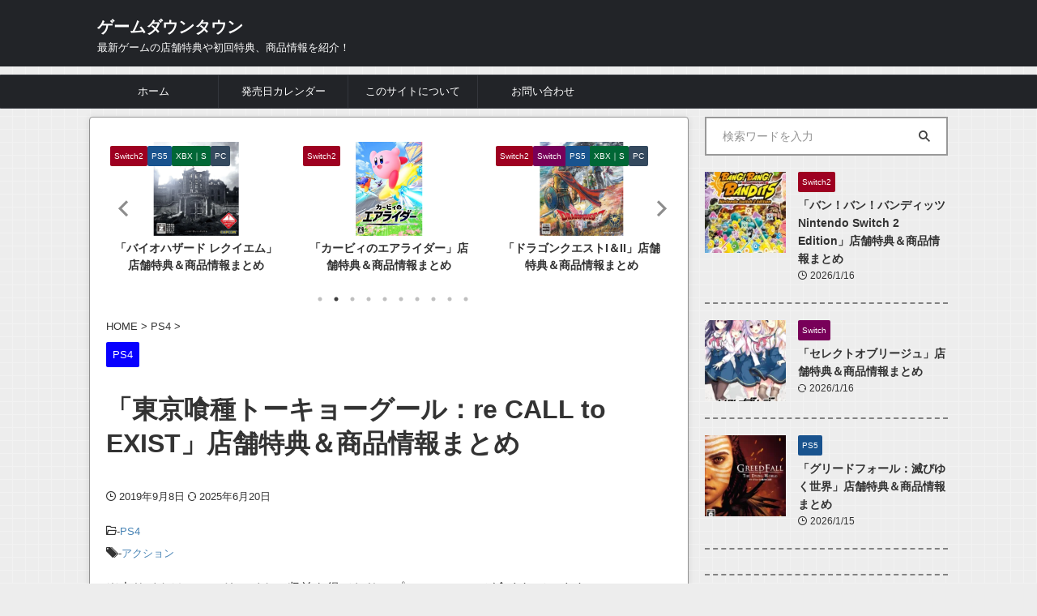

--- FILE ---
content_type: text/html; charset=UTF-8
request_url: https://gamedowntown.com/tokyoghoul-cte/
body_size: 37920
content:

<!DOCTYPE html>
<!--[if lt IE 7]>
<html class="ie6" lang="ja"> <![endif]-->
<!--[if IE 7]>
<html class="i7" lang="ja"> <![endif]-->
<!--[if IE 8]>
<html class="ie" lang="ja"> <![endif]-->
<!--[if gt IE 8]><!-->
<html lang="ja" class="s-navi-search-overlay ">
<!--<![endif]-->
<head prefix="og: http://ogp.me/ns# fb: http://ogp.me/ns/fb# article: http://ogp.me/ns/article#">
<!-- Global site tag (gtag.js) - Google Analytics -->
<style id='wp-img-auto-sizes-contain-inline-css' type='text/css'>img:is([sizes=auto i],[sizes^="auto," i]){contain-intrinsic-size:3000px 1500px}</style><style id='wp-emoji-styles-inline-css' type='text/css'>img.wp-smiley,img.emoji{display:inline!important;border:none!important;box-shadow:none!important;height:1em!important;width:1em!important;margin:0 .07em!important;vertical-align:-.1em!important;background:none!important;padding:0!important}</style><style id='wp-block-library-inline-css' type='text/css'>:root{--wp-block-synced-color:#7a00df;--wp-block-synced-color--rgb:122 , 0 , 223;--wp-bound-block-color:var(--wp-block-synced-color);--wp-editor-canvas-background:#ddd;--wp-admin-theme-color:#007cba;--wp-admin-theme-color--rgb:0 , 124 , 186;--wp-admin-theme-color-darker-10:#006ba1;--wp-admin-theme-color-darker-10--rgb:0 , 107 , 160.5;--wp-admin-theme-color-darker-20:#005a87;--wp-admin-theme-color-darker-20--rgb:0 , 90 , 135;--wp-admin-border-width-focus:2px}@media (min-resolution:192dpi){:root{--wp-admin-border-width-focus:1.5px}}.wp-element-button{cursor:pointer}:root .has-very-light-gray-background-color{background-color:#eee}:root .has-very-dark-gray-background-color{background-color:#313131}:root .has-very-light-gray-color{color:#eee}:root .has-very-dark-gray-color{color:#313131}:root .has-vivid-green-cyan-to-vivid-cyan-blue-gradient-background{background:linear-gradient(135deg,#00d084,#0693e3)}:root .has-purple-crush-gradient-background{background:linear-gradient(135deg,#34e2e4,#4721fb 50%,#ab1dfe)}:root .has-hazy-dawn-gradient-background{background:linear-gradient(135deg,#faaca8,#dad0ec)}:root .has-subdued-olive-gradient-background{background:linear-gradient(135deg,#fafae1,#67a671)}:root .has-atomic-cream-gradient-background{background:linear-gradient(135deg,#fdd79a,#004a59)}:root .has-nightshade-gradient-background{background:linear-gradient(135deg,#330968,#31cdcf)}:root .has-midnight-gradient-background{background:linear-gradient(135deg,#020381,#2874fc)}:root{--wp--preset--font-size--normal:16px;--wp--preset--font-size--huge:42px}.has-regular-font-size{font-size:1em}.has-larger-font-size{font-size:2.625em}.has-normal-font-size{font-size:var(--wp--preset--font-size--normal)}.has-huge-font-size{font-size:var(--wp--preset--font-size--huge)}.has-text-align-center{text-align:center}.has-text-align-left{text-align:left}.has-text-align-right{text-align:right}.has-fit-text{white-space:nowrap!important}#end-resizable-editor-section{display:none}.aligncenter{clear:both}.items-justified-left{justify-content:flex-start}.items-justified-center{justify-content:center}.items-justified-right{justify-content:flex-end}.items-justified-space-between{justify-content:space-between}.screen-reader-text{border:0;clip-path:inset(50%);height:1px;margin:-1px;overflow:hidden;padding:0;position:absolute;width:1px;word-wrap:normal!important}.screen-reader-text:focus{background-color:#ddd;clip-path:none;color:#444;display:block;font-size:1em;height:auto;left:5px;line-height:normal;padding:15px 23px 14px;text-decoration:none;top:5px;width:auto;z-index:100000}html :where(.has-border-color){border-style:solid}html :where([style*=border-top-color]){border-top-style:solid}html :where([style*=border-right-color]){border-right-style:solid}html :where([style*=border-bottom-color]){border-bottom-style:solid}html :where([style*=border-left-color]){border-left-style:solid}html :where([style*=border-width]){border-style:solid}html :where([style*=border-top-width]){border-top-style:solid}html :where([style*=border-right-width]){border-right-style:solid}html :where([style*=border-bottom-width]){border-bottom-style:solid}html :where([style*=border-left-width]){border-left-style:solid}html :where(img[class*=wp-image-]){height:auto;max-width:100%}:where(figure){margin:0 0 1em}html :where(.is-position-sticky){--wp-admin--admin-bar--position-offset:var(--wp-admin--admin-bar--height,0)}@media screen and (max-width:600px){html :where(.is-position-sticky){--wp-admin--admin-bar--position-offset:0}}</style><style id='global-styles-inline-css' type='text/css'>:root{--wp--preset--aspect-ratio--square:1;--wp--preset--aspect-ratio--4-3: 4/3;--wp--preset--aspect-ratio--3-4: 3/4;--wp--preset--aspect-ratio--3-2: 3/2;--wp--preset--aspect-ratio--2-3: 2/3;--wp--preset--aspect-ratio--16-9: 16/9;--wp--preset--aspect-ratio--9-16: 9/16;--wp--preset--color--black:#000;--wp--preset--color--cyan-bluish-gray:#abb8c3;--wp--preset--color--white:#fff;--wp--preset--color--pale-pink:#f78da7;--wp--preset--color--vivid-red:#cf2e2e;--wp--preset--color--luminous-vivid-orange:#ff6900;--wp--preset--color--luminous-vivid-amber:#fcb900;--wp--preset--color--light-green-cyan:#eefaff;--wp--preset--color--vivid-green-cyan:#00d084;--wp--preset--color--pale-cyan-blue:#8ed1fc;--wp--preset--color--vivid-cyan-blue:#0693e3;--wp--preset--color--vivid-purple:#9b51e0;--wp--preset--color--soft-red:#e92f3d;--wp--preset--color--light-grayish-red:#fdf0f2;--wp--preset--color--vivid-yellow:#ffc107;--wp--preset--color--very-pale-yellow:#fffde7;--wp--preset--color--very-light-gray:#fafafa;--wp--preset--color--very-dark-gray:#313131;--wp--preset--color--original-color-a:#43a047;--wp--preset--color--original-color-b:#795548;--wp--preset--color--original-color-c:#ec407a;--wp--preset--color--original-color-d:#9e9d24;--wp--preset--gradient--vivid-cyan-blue-to-vivid-purple:linear-gradient(135deg,#0693e3 0%,#9b51e0 100%);--wp--preset--gradient--light-green-cyan-to-vivid-green-cyan:linear-gradient(135deg,#7adcb4 0%,#00d082 100%);--wp--preset--gradient--luminous-vivid-amber-to-luminous-vivid-orange:linear-gradient(135deg,#fcb900 0%,#ff6900 100%);--wp--preset--gradient--luminous-vivid-orange-to-vivid-red:linear-gradient(135deg,#ff6900 0%,#cf2e2e 100%);--wp--preset--gradient--very-light-gray-to-cyan-bluish-gray:linear-gradient(135deg,#eee 0%,#a9b8c3 100%);--wp--preset--gradient--cool-to-warm-spectrum:linear-gradient(135deg,#4aeadc 0%,#9778d1 20%,#cf2aba 40%,#ee2c82 60%,#fb6962 80%,#fef84c 100%);--wp--preset--gradient--blush-light-purple:linear-gradient(135deg,#ffceec 0%,#9896f0 100%);--wp--preset--gradient--blush-bordeaux:linear-gradient(135deg,#fecda5 0%,#fe2d2d 50%,#6b003e 100%);--wp--preset--gradient--luminous-dusk:linear-gradient(135deg,#ffcb70 0%,#c751c0 50%,#4158d0 100%);--wp--preset--gradient--pale-ocean:linear-gradient(135deg,#fff5cb 0%,#b6e3d4 50%,#33a7b5 100%);--wp--preset--gradient--electric-grass:linear-gradient(135deg,#caf880 0%,#71ce7e 100%);--wp--preset--gradient--midnight:linear-gradient(135deg,#020381 0%,#2874fc 100%);--wp--preset--font-size--small:.8em;--wp--preset--font-size--medium:20px;--wp--preset--font-size--large:1.5em;--wp--preset--font-size--x-large:42px;--wp--preset--font-size--st-regular:1em;--wp--preset--font-size--huge:3em;--wp--preset--spacing--20:.44rem;--wp--preset--spacing--30:.67rem;--wp--preset--spacing--40:1rem;--wp--preset--spacing--50:1.5rem;--wp--preset--spacing--60:2.25rem;--wp--preset--spacing--70:3.38rem;--wp--preset--spacing--80:5.06rem;--wp--preset--shadow--natural:6px 6px 9px rgba(0,0,0,.2);--wp--preset--shadow--deep:12px 12px 50px rgba(0,0,0,.4);--wp--preset--shadow--sharp:6px 6px 0 rgba(0,0,0,.2);--wp--preset--shadow--outlined:6px 6px 0 -3px #fff , 6px 6px #000;--wp--preset--shadow--crisp:6px 6px 0 #000}:where(.is-layout-flex){gap:.5em}:where(.is-layout-grid){gap:.5em}body .is-layout-flex{display:flex}.is-layout-flex{flex-wrap:wrap;align-items:center}.is-layout-flex > :is(*, div){margin:0}body .is-layout-grid{display:grid}.is-layout-grid > :is(*, div){margin:0}:where(.wp-block-columns.is-layout-flex){gap:2em}:where(.wp-block-columns.is-layout-grid){gap:2em}:where(.wp-block-post-template.is-layout-flex){gap:1.25em}:where(.wp-block-post-template.is-layout-grid){gap:1.25em}.has-black-color{color:var(--wp--preset--color--black)!important}.has-cyan-bluish-gray-color{color:var(--wp--preset--color--cyan-bluish-gray)!important}.has-white-color{color:var(--wp--preset--color--white)!important}.has-pale-pink-color{color:var(--wp--preset--color--pale-pink)!important}.has-vivid-red-color{color:var(--wp--preset--color--vivid-red)!important}.has-luminous-vivid-orange-color{color:var(--wp--preset--color--luminous-vivid-orange)!important}.has-luminous-vivid-amber-color{color:var(--wp--preset--color--luminous-vivid-amber)!important}.has-light-green-cyan-color{color:var(--wp--preset--color--light-green-cyan)!important}.has-vivid-green-cyan-color{color:var(--wp--preset--color--vivid-green-cyan)!important}.has-pale-cyan-blue-color{color:var(--wp--preset--color--pale-cyan-blue)!important}.has-vivid-cyan-blue-color{color:var(--wp--preset--color--vivid-cyan-blue)!important}.has-vivid-purple-color{color:var(--wp--preset--color--vivid-purple)!important}.has-black-background-color{background-color:var(--wp--preset--color--black)!important}.has-cyan-bluish-gray-background-color{background-color:var(--wp--preset--color--cyan-bluish-gray)!important}.has-white-background-color{background-color:var(--wp--preset--color--white)!important}.has-pale-pink-background-color{background-color:var(--wp--preset--color--pale-pink)!important}.has-vivid-red-background-color{background-color:var(--wp--preset--color--vivid-red)!important}.has-luminous-vivid-orange-background-color{background-color:var(--wp--preset--color--luminous-vivid-orange)!important}.has-luminous-vivid-amber-background-color{background-color:var(--wp--preset--color--luminous-vivid-amber)!important}.has-light-green-cyan-background-color{background-color:var(--wp--preset--color--light-green-cyan)!important}.has-vivid-green-cyan-background-color{background-color:var(--wp--preset--color--vivid-green-cyan)!important}.has-pale-cyan-blue-background-color{background-color:var(--wp--preset--color--pale-cyan-blue)!important}.has-vivid-cyan-blue-background-color{background-color:var(--wp--preset--color--vivid-cyan-blue)!important}.has-vivid-purple-background-color{background-color:var(--wp--preset--color--vivid-purple)!important}.has-black-border-color{border-color:var(--wp--preset--color--black)!important}.has-cyan-bluish-gray-border-color{border-color:var(--wp--preset--color--cyan-bluish-gray)!important}.has-white-border-color{border-color:var(--wp--preset--color--white)!important}.has-pale-pink-border-color{border-color:var(--wp--preset--color--pale-pink)!important}.has-vivid-red-border-color{border-color:var(--wp--preset--color--vivid-red)!important}.has-luminous-vivid-orange-border-color{border-color:var(--wp--preset--color--luminous-vivid-orange)!important}.has-luminous-vivid-amber-border-color{border-color:var(--wp--preset--color--luminous-vivid-amber)!important}.has-light-green-cyan-border-color{border-color:var(--wp--preset--color--light-green-cyan)!important}.has-vivid-green-cyan-border-color{border-color:var(--wp--preset--color--vivid-green-cyan)!important}.has-pale-cyan-blue-border-color{border-color:var(--wp--preset--color--pale-cyan-blue)!important}.has-vivid-cyan-blue-border-color{border-color:var(--wp--preset--color--vivid-cyan-blue)!important}.has-vivid-purple-border-color{border-color:var(--wp--preset--color--vivid-purple)!important}.has-vivid-cyan-blue-to-vivid-purple-gradient-background{background:var(--wp--preset--gradient--vivid-cyan-blue-to-vivid-purple)!important}.has-light-green-cyan-to-vivid-green-cyan-gradient-background{background:var(--wp--preset--gradient--light-green-cyan-to-vivid-green-cyan)!important}.has-luminous-vivid-amber-to-luminous-vivid-orange-gradient-background{background:var(--wp--preset--gradient--luminous-vivid-amber-to-luminous-vivid-orange)!important}.has-luminous-vivid-orange-to-vivid-red-gradient-background{background:var(--wp--preset--gradient--luminous-vivid-orange-to-vivid-red)!important}.has-very-light-gray-to-cyan-bluish-gray-gradient-background{background:var(--wp--preset--gradient--very-light-gray-to-cyan-bluish-gray)!important}.has-cool-to-warm-spectrum-gradient-background{background:var(--wp--preset--gradient--cool-to-warm-spectrum)!important}.has-blush-light-purple-gradient-background{background:var(--wp--preset--gradient--blush-light-purple)!important}.has-blush-bordeaux-gradient-background{background:var(--wp--preset--gradient--blush-bordeaux)!important}.has-luminous-dusk-gradient-background{background:var(--wp--preset--gradient--luminous-dusk)!important}.has-pale-ocean-gradient-background{background:var(--wp--preset--gradient--pale-ocean)!important}.has-electric-grass-gradient-background{background:var(--wp--preset--gradient--electric-grass)!important}.has-midnight-gradient-background{background:var(--wp--preset--gradient--midnight)!important}.has-small-font-size{font-size:var(--wp--preset--font-size--small)!important}.has-medium-font-size{font-size:var(--wp--preset--font-size--medium)!important}.has-large-font-size{font-size:var(--wp--preset--font-size--large)!important}.has-x-large-font-size{font-size:var(--wp--preset--font-size--x-large)!important}</style><style id='classic-theme-styles-inline-css' type='text/css'>.wp-block-button__link{color:#fff;background-color:#32373c;border-radius:9999px;box-shadow:none;text-decoration:none;padding:calc(.667em + 2px) calc(1.333em + 2px);font-size:1.125em}.wp-block-file__button{background:#32373c;color:#fff;text-decoration:none}</style><link rel='stylesheet' id='copy-the-code-css' href='https://gamedowntown.com/wp-content/plugins/copy-the-code/assets/css/copy-the-code.css?ver=4.1.1' type='text/css' media='all'/><link rel='stylesheet' id='ctc-copy-inline-css' href='https://gamedowntown.com/wp-content/plugins/copy-the-code/assets/css/copy-inline.css?ver=4.1.1' type='text/css' media='all'/><link rel='stylesheet' id='contact-form-7-css' href='https://gamedowntown.com/wp-content/plugins/contact-form-7/includes/css/styles.css?ver=6.1.4' type='text/css' media='all'/><link rel='stylesheet' id='searchandfilter-css' href='https://gamedowntown.com/wp-content/plugins/search-filter/style.css?ver=1' type='text/css' media='all'/><link rel='stylesheet' id='ez-toc-css' href='https://gamedowntown.com/wp-content/plugins/easy-table-of-contents/assets/css/screen.min.css?ver=2.0.80' type='text/css' media='all'/><style id='ez-toc-inline-css' type='text/css'>div#ez-toc-container .ez-toc-title{font-size:120%}div#ez-toc-container .ez-toc-title{font-weight:500}div#ez-toc-container ul li,div#ez-toc-container ul li a{font-size:100%}div#ez-toc-container ul li,div#ez-toc-container ul li a{font-weight:500}div#ez-toc-container nav ul ul li{font-size:90%}div#ez-toc-container{background:#fff;border:1px solid #000}div#ez-toc-container p.ez-toc-title,#ez-toc-container .ez_toc_custom_title_icon,#ez-toc-container .ez_toc_custom_toc_icon{color:#000}div#ez-toc-container ul.ez-toc-list a{color:#000}div#ez-toc-container ul.ez-toc-list a:hover{color:#d33}div#ez-toc-container ul.ez-toc-list a:visited{color:#d33}.ez-toc-counter nav ul li a::before{color: }.ez-toc-box-title{font-weight:bold;margin-bottom:10px;text-align:center;text-transform:uppercase;letter-spacing:1px;color:#666;padding-bottom:5px;position:absolute;top:-4%;left:5%;background-color:inherit;transition:top .3s ease}.ez-toc-box-title.toc-closed{top:-25%}.ez-toc-container-direction{direction:ltr}.ez-toc-counter ul{counter-reset:item}.ez-toc-counter nav ul li a::before{content:counters(item,'.',decimal) '. ';display:inline-block;counter-increment:item;flex-grow:0;flex-shrink:0;margin-right:.2em;float:left}.ez-toc-widget-direction{direction:ltr}.ez-toc-widget-container ul{counter-reset:item}.ez-toc-widget-container nav ul li a::before{content:counters(item,'.',decimal) '. ';display:inline-block;counter-increment:item;flex-grow:0;flex-shrink:0;margin-right:.2em;float:left}</style><link rel='stylesheet' id='yyi_rinker_stylesheet-css' href='https://gamedowntown.com/wp-content/plugins/yyi-rinker/css/style.css?v=1.11.1&#038;ver=6.9' type='text/css' media='all'/><link rel='stylesheet' id='st-affiliate-manager-common-css' href='https://gamedowntown.com/wp-content/plugins/st-affiliate-manager/Resources/assets/css/common.css?ver=20211006' type='text/css' media='all'/><link rel='stylesheet' id='normalize-css' href='https://gamedowntown.com/wp-content/themes/affinger/css/normalize.css?ver=1.5.9' type='text/css' media='all'/><link rel='stylesheet' id='st_svg-css' href='https://gamedowntown.com/wp-content/themes/affinger/st_svg/style.css?ver=6.9' type='text/css' media='all'/><link rel='stylesheet' id='slick-css' href='https://gamedowntown.com/wp-content/themes/affinger/vendor/slick/slick.css?ver=1.8.0' type='text/css' media='all'/><link rel='stylesheet' id='slick-theme-css' href='https://gamedowntown.com/wp-content/themes/affinger/vendor/slick/slick-theme.css?ver=1.8.0' type='text/css' media='all'/><link rel='stylesheet' id='style-css' href='https://gamedowntown.com/wp-content/themes/affinger/style.css?ver=6.9' type='text/css' media='all'/><link rel='stylesheet' id='st-themecss-css' href='https://gamedowntown.com/wp-content/themes/affinger/st-themecss-loader.php?ver=6.9' type='text/css' media='all'/><style>.yyi-rinker-images{display:flex;justify-content:center;align-items:center;position:relative}div.yyi-rinker-image img.yyi-rinker-main-img.hidden{display:none}.yyi-rinker-images-arrow{cursor:pointer;position:absolute;top:50%;display:block;margin-top:-11px;opacity:.6;width:22px}.yyi-rinker-images-arrow-left{left:-10px}.yyi-rinker-images-arrow-right{right:-10px}.yyi-rinker-images-arrow-left.hidden{display:none}.yyi-rinker-images-arrow-right.hidden{display:none}div.yyi-rinker-contents.yyi-rinker-design-tate div.yyi-rinker-box{flex-direction:column}div.yyi-rinker-contents.yyi-rinker-design-slim div.yyi-rinker-box .yyi-rinker-links{flex-direction:column}div.yyi-rinker-contents.yyi-rinker-design-slim div.yyi-rinker-info{width:100%}div.yyi-rinker-contents.yyi-rinker-design-slim .yyi-rinker-title{text-align:center}div.yyi-rinker-contents.yyi-rinker-design-slim .yyi-rinker-links{text-align:center}div.yyi-rinker-contents.yyi-rinker-design-slim .yyi-rinker-image{margin:auto}div.yyi-rinker-contents.yyi-rinker-design-slim div.yyi-rinker-info ul.yyi-rinker-links li{align-self:stretch}div.yyi-rinker-contents.yyi-rinker-design-slim div.yyi-rinker-box div.yyi-rinker-info{padding:0}div.yyi-rinker-contents.yyi-rinker-design-slim div.yyi-rinker-box{flex-direction:column;padding:14px 5px 0}.yyi-rinker-design-slim div.yyi-rinker-box div.yyi-rinker-info{text-align:center}.yyi-rinker-design-slim div.price-box span.price{display:block}div.yyi-rinker-contents.yyi-rinker-design-slim div.yyi-rinker-info div.yyi-rinker-title a{font-size:16px}div.yyi-rinker-contents.yyi-rinker-design-slim ul.yyi-rinker-links li.amazonkindlelink:before,div.yyi-rinker-contents.yyi-rinker-design-slim ul.yyi-rinker-links li.amazonlink:before,div.yyi-rinker-contents.yyi-rinker-design-slim ul.yyi-rinker-links li.rakutenlink:before,div.yyi-rinker-contents.yyi-rinker-design-slim ul.yyi-rinker-links li.yahoolink:before,div.yyi-rinker-contents.yyi-rinker-design-slim ul.yyi-rinker-links li.mercarilink:before{font-size:12px}div.yyi-rinker-contents.yyi-rinker-design-slim ul.yyi-rinker-links li a{font-size:13px}.entry-content ul.yyi-rinker-links li{padding:0}div.yyi-rinker-contents .yyi-rinker-attention.attention_desing_right_ribbon{width:89px;height:91px;position:absolute;top:-1px;right:-1px;left:auto;overflow:hidden}div.yyi-rinker-contents .yyi-rinker-attention.attention_desing_right_ribbon span{display:inline-block;width:146px;position:absolute;padding:4px 0;left:-13px;top:12px;text-align:center;font-size:12px;line-height:24px;-webkit-transform:rotate(45deg);transform:rotate(45deg);box-shadow:0 1px 3px rgba(0,0,0,.2)}div.yyi-rinker-contents .yyi-rinker-attention.attention_desing_right_ribbon{background:none}.yyi-rinker-attention.attention_desing_right_ribbon .yyi-rinker-attention-after,.yyi-rinker-attention.attention_desing_right_ribbon .yyi-rinker-attention-before{display:none}div.yyi-rinker-use-right_ribbon div.yyi-rinker-title{margin-right:2rem}</style><style type="text/css" id="custom-background-css">body.custom-background{background-color:#ededed}</style><link rel='stylesheet' id='su-shortcodes-css' href='https://gamedowntown.com/wp-content/plugins/shortcodes-ultimate/includes/css/shortcodes.css?ver=7.4.8' type='text/css' media='all'/><style type="text/css">.su-tabs-nav span{display:inline-block;margin-right:3px;padding:10px 15px;font-size:14px;min-height:40px;line-height:20px;-webkit-border-top-left-radius:3px;-moz-border-radius-topleft:3px;border-top-left-radius:3px;-webkit-border-top-right-radius:3px;-moz-border-radius-topright:3px;border-top-right-radius:3px;color:#333;cursor:pointer;-webkit-transition:all .2s;-moz-transition:all .2s;-o-transition:all .2s;transition:all .2s}.su-tabs-pane{padding:15px;font-size:15px;-webkit-border-bottom-right-radius:3px;-moz-border-radius-bottomright:3px;border-bottom-right-radius:3px;-webkit-border-bottom-left-radius:3px;-moz-border-radius-bottomleft:3px;border-bottom-left-radius:3px;background:#fff;color:#333}.su-spoiler-title{position:relative;cursor:pointer;min-height:20px;line-height:20px;padding:7px 7px 7px 34px;font-weight:bold;font-size:15px;icon:caret}</style><script async src="https://www.googletagmanager.com/gtag/js?id=UA-60716623-3"></script>
<script>window.dataLayer=window.dataLayer||[];function gtag(){dataLayer.push(arguments);}gtag('js',new Date());gtag('config','UA-60716623-3');</script>
<meta charset="UTF-8">
<meta name="viewport" content="width=device-width,initial-scale=1.0,user-scalable=no,viewport-fit=cover">
<meta name="format-detection" content="telephone=no">
<meta name="referrer" content="no-referrer-when-downgrade"/>
<link rel="alternate" type="application/rss+xml" title="ゲームダウンタウン RSS Feed" href="https://gamedowntown.com/feed/"/>
<link rel="pingback" href="https://gamedowntown.com/xmlrpc.php">
<!--[if lt IE 9]>
		<script src="https://gamedowntown.com/wp-content/themes/affinger/js/html5shiv.js"></script>
		<![endif]-->
<meta name='robots' content='max-image-preview:large'/>
<title>「東京喰種トーキョーグール：re CALL to EXIST」店舗特典＆商品情報まとめ</title>
<link rel='dns-prefetch' href='//ajax.googleapis.com'/>
<link rel="alternate" title="oEmbed (JSON)" type="application/json+oembed" href="https://gamedowntown.com/wp-json/oembed/1.0/embed?url=https%3A%2F%2Fgamedowntown.com%2Ftokyoghoul-cte%2F"/>
<link rel="alternate" title="oEmbed (XML)" type="text/xml+oembed" href="https://gamedowntown.com/wp-json/oembed/1.0/embed?url=https%3A%2F%2Fgamedowntown.com%2Ftokyoghoul-cte%2F&#038;format=xml"/>
<script type="text/javascript" src="//ajax.googleapis.com/ajax/libs/jquery/1.11.3/jquery.min.js?ver=1.11.3" id="jquery-js"></script>
<script type="text/javascript" src="https://gamedowntown.com/wp-content/plugins/yyi-rinker/js/event-tracking.js?v=1.11.1" id="yyi_rinker_event_tracking_script-js"></script>
<script type="text/javascript" src="https://gamedowntown.com/wp-content/themes/affinger/js/smoothscroll.js?ver=6.9" id="smoothscroll-js"></script>
<link rel="https://api.w.org/" href="https://gamedowntown.com/wp-json/"/><link rel="alternate" title="JSON" type="application/json" href="https://gamedowntown.com/wp-json/wp/v2/posts/17874"/><link rel='shortlink' href='https://gamedowntown.com/?p=17874'/>
<meta name="robots" content="index, follow"/>
<meta name="keywords" content="東京喰種トーキョーグール：re CALL to EXIST,PS4,特典">
<meta name="description" content="【店舗特典・封入特典まとめ】2019年11月14日（木）発売のPS4用ソフト「東京喰種トーキョーグール：re CALL to EXIST」の商品情報や、店舗特典・封入特典を紹介！">
<meta name="thumbnail" content="https://gamedowntown.com/wp-content/uploads/2019/09/51obHIJfpmL.jpg">
<script src="https://ajax.googleapis.com/ajax/libs/jquery/2.1.4/jquery.min.js"></script>
<script async src="https://fundingchoicesmessages.google.com/i/pub-6218289627990514?ers=1"></script><script>(function(){function signalGooglefcPresent(){if(!window.frames['googlefcPresent']){if(document.body){const iframe=document.createElement('iframe');iframe.style='width: 0; height: 0; border: none; z-index: -1000; left: -1000px; top: -1000px;';iframe.style.display='none';iframe.name='googlefcPresent';document.body.appendChild(iframe);}else{setTimeout(signalGooglefcPresent,0);}}}signalGooglefcPresent();})();</script>
<link rel="canonical" href="https://gamedowntown.com/tokyoghoul-cte/"/>
<link rel="icon" href="https://gamedowntown.com/wp-content/uploads/2016/05/cropped-rogo1-2-32x32.png" sizes="32x32"/>
<link rel="icon" href="https://gamedowntown.com/wp-content/uploads/2016/05/cropped-rogo1-2-192x192.png" sizes="192x192"/>
<link rel="apple-touch-icon" href="https://gamedowntown.com/wp-content/uploads/2016/05/cropped-rogo1-2-180x180.png"/>
<meta name="msapplication-TileImage" content="https://gamedowntown.com/wp-content/uploads/2016/05/cropped-rogo1-2-270x270.png"/>
<!-- OGP -->
<meta property="og:locale" content="ja_JP">
<meta property="fb:app_id" content="1672963246311539">
<meta property="article:publisher" content="https://www.facebook.com/gamedowntown">
<meta property="og:type" content="article">
<meta property="og:title" content="「東京喰種トーキョーグール：re CALL to EXIST」店舗特典＆商品情報まとめ">
<meta property="og:url" content="https://gamedowntown.com/tokyoghoul-cte/">
<meta property="og:description" content="【2019年11月14日（木）】PS4用ソフト「東京喰種トーキョーグール：re CALL to EXIST」が発売！ 「東京喰種トーキョーグール」「東京喰種トーキョーグール√A」「東京喰種トーキョーグ">
<meta property="og:site_name" content="ゲームダウンタウン">
<meta property="og:image" content="https://gamedowntown.com/wp-content/uploads/2019/09/51obHIJfpmL.jpg">
<meta property="article:published_time" content="2019-09-08T11:59:50+09:00"/>
<meta property="article:author" content="とらみとらお"/>
<meta name="twitter:card" content="summary_large_image">
<meta name="twitter:site" content="@gamedowntown">
<meta name="twitter:title" content="「東京喰種トーキョーグール：re CALL to EXIST」店舗特典＆商品情報まとめ">
<meta name="twitter:description" content="【2019年11月14日（木）】PS4用ソフト「東京喰種トーキョーグール：re CALL to EXIST」が発売！ 「東京喰種トーキョーグール」「東京喰種トーキョーグール√A」「東京喰種トーキョーグ">
<meta name="twitter:image" content="https://gamedowntown.com/wp-content/uploads/2019/09/51obHIJfpmL.jpg">
<!-- /OGP -->
<script>(function(window,document,$,undefined){'use strict';var SlideBox=(function(){function SlideBox($element){this._$element=$element;}SlideBox.prototype.$content=function(){return this._$element.find('[data-st-slidebox-content]');};SlideBox.prototype.$toggle=function(){return this._$element.find('[data-st-slidebox-toggle]');};SlideBox.prototype.$icon=function(){return this._$element.find('[data-st-slidebox-icon]');};SlideBox.prototype.$text=function(){return this._$element.find('[data-st-slidebox-text]');};SlideBox.prototype.is_expanded=function(){return!!(this._$element.filter('[data-st-slidebox-expanded="true"]').length);};SlideBox.prototype.expand=function(){var self=this;this.$content().slideDown().promise().then(function(){var $icon=self.$icon();var $text=self.$text();$icon.removeClass($icon.attr('data-st-slidebox-icon-collapsed')).addClass($icon.attr('data-st-slidebox-icon-expanded'))
$text.text($text.attr('data-st-slidebox-text-expanded'))
self._$element.removeClass('is-collapsed').addClass('is-expanded');self._$element.attr('data-st-slidebox-expanded','true');});};SlideBox.prototype.collapse=function(){var self=this;this.$content().slideUp().promise().then(function(){var $icon=self.$icon();var $text=self.$text();$icon.removeClass($icon.attr('data-st-slidebox-icon-expanded')).addClass($icon.attr('data-st-slidebox-icon-collapsed'))
$text.text($text.attr('data-st-slidebox-text-collapsed'))
self._$element.removeClass('is-expanded').addClass('is-collapsed');self._$element.attr('data-st-slidebox-expanded','false');});};SlideBox.prototype.toggle=function(){if(this.is_expanded()){this.collapse();}else{this.expand();}};SlideBox.prototype.add_event_listeners=function(){var self=this;this.$toggle().on('click',function(event){self.toggle();});};SlideBox.prototype.initialize=function(){this.add_event_listeners();};return SlideBox;}());function on_ready(){var slideBoxes=[];$('[data-st-slidebox]').each(function(){var $element=$(this);var slideBox=new SlideBox($element);slideBoxes.push(slideBox);slideBox.initialize();});return slideBoxes;}$(on_ready);}(window,window.document,jQuery));</script>
<script>(function(window,document,$,undefined){'use strict';$(function(){$('#st-tab-menu li').on('click',function(){if($(this).not('active')){$(this).addClass('active').siblings('li').removeClass('active');var index=$('#st-tab-menu li').index(this);$('#st-tab-menu + #st-tab-box div').eq(index).addClass('active').siblings('div').removeClass('active');}});});}(window,window.document,jQuery));</script>
<script>(function(window,document,$,undefined){'use strict';$(function(){$("#toc_container:not(:has(ul ul))").addClass("only-toc");$(".st-ac-box ul:has(.cat-item)").each(function(){$(this).addClass("st-ac-cat");});});}(window,window.document,jQuery));</script>
<script>(function(window,document,$,undefined){'use strict';$(function(){$('.st-star').parent('.rankh4').css('padding-bottom','5px');});}(window,window.document,jQuery));</script>
<script>(function(window,document,$,undefined){'use strict';$(function(){$('.is-style-st-paragraph-kaiwa').wrapInner('<span class="st-paragraph-kaiwa-text">');});}(window,window.document,jQuery));</script>
<script>(function(window,document,$,undefined){'use strict';$(function(){$('.is-style-st-paragraph-kaiwa-b').wrapInner('<span class="st-paragraph-kaiwa-text">');});}(window,window.document,jQuery));</script>
<script>(function(window,document,$,undefined){'use strict';$(function(){$('[class^="is-style-st-paragraph-"],[class*=" is-style-st-paragraph-"]').wrapInner('<span class="st-noflex"></span>');});}(window,window.document,jQuery));</script>
</head>
<body ontouchstart="" class="wp-singular post-template-default single single-post postid-17874 single-format-standard custom-background wp-theme-affinger st-af-ex single-cat-65 not-front-page"><noscript><meta HTTP-EQUIV="refresh" content="0;url='https://gamedowntown.com/tokyoghoul-cte/?PageSpeed=noscript'" /><style><!--table,div,span,font,p{display:none} --></style><div style="display:block">Please click <a href="https://gamedowntown.com/tokyoghoul-cte/?PageSpeed=noscript">here</a> if you are not redirected within a few seconds.</div></noscript>	<div id="st-ami">
<div id="wrapper" class="" ontouchstart="">
<div id="wrapper-in">
<header id="">
<div id="header-full">
<div id="headbox-bg-fixed">
<div id="headbox-bg">
<div id="headbox">
<nav id="s-navi" class="pcnone" data-st-nav data-st-nav-type="normal">
<dl class="acordion is-active" data-st-nav-primary>
<dt class="trigger">
<p class="acordion_button"><span class="op op-menu has-text"><i class="st-fa st-svg-menu"></i></span></p>
<p class="acordion_button acordion_button_search"><span class="op op-search"><i class="st-fa st-svg-search_s op-search-close"></i></span></p>
<div id="st-mobile-logo"></div>
<!-- 追加メニュー -->
<!-- 追加メニュー2 -->
</dt>
<dd class="acordion_tree">
<div class="acordion_tree_content">
<div class="st-ac-box">
<div id="search-5" class="st-widgets-box ac-widgets-top widget_search"><div id="search" class="search-custom-d">
<form method="get" id="searchform" action="https://gamedowntown.com/">
<label class="hidden" for="s">
</label>
<input type="text" placeholder="検索ワードを入力" value="" name="s" id="s"/>
<input type="submit" value="&#xf002;" class="st-fa" id="searchsubmit"/>
</form>
</div>
<!-- /stinger -->
</div>	</div>
<div class="menu-%e3%83%a1%e3%83%8b%e3%83%a5%e3%83%bc-1-container"><ul id="menu-%e3%83%a1%e3%83%8b%e3%83%a5%e3%83%bc-1" class="menu"><li id="menu-item-934" class="menu-item menu-item-type-custom menu-item-object-custom menu-item-home menu-item-934"><a href="http://gamedowntown.com/"><span class="menu-item-label">ホーム</span></a></li>
<li id="menu-item-77906" class="menu-item menu-item-type-post_type menu-item-object-page menu-item-77906"><a href="https://gamedowntown.com/2026-01-list/"><span class="menu-item-label">発売日カレンダー</span></a></li>
<li id="menu-item-941" class="menu-item menu-item-type-post_type menu-item-object-page menu-item-941"><a href="https://gamedowntown.com/about/"><span class="menu-item-label">このサイトについて</span></a></li>
<li id="menu-item-1490" class="menu-item menu-item-type-post_type menu-item-object-page menu-item-1490"><a href="https://gamedowntown.com/contact/"><span class="menu-item-label">お問い合わせ</span></a></li>
</ul></div>
<div class="clear"></div>
<div class="st-ac-box st-ac-box-bottom">
<div id="categories-5" class="st-widgets-box ac-widgets-bottom widget_categories"><p class="st-widgets-title">カテゴリー</p><form action="https://gamedowntown.com" method="get"><label class="screen-reader-text" for="cat">カテゴリー</label><select name='cat' id='cat' class='postform'>
<option value='-1'>カテゴリーを選択</option>
<option class="level-0" value="1524">Switch2&nbsp;&nbsp;(102)</option>
<option class="level-0" value="312">Switch&nbsp;&nbsp;(2,126)</option>
<option class="level-0" value="717">PS5&nbsp;&nbsp;(809)</option>
<option class="level-0" value="65">PS4&nbsp;&nbsp;(1,639)</option>
<option class="level-0" value="729">XBX｜S&nbsp;&nbsp;(301)</option>
<option class="level-0" value="58">XB1&nbsp;&nbsp;(376)</option>
<option class="level-0" value="83">PC&nbsp;&nbsp;(729)</option>
<option class="level-0" value="1469">特集&nbsp;&nbsp;(31)</option>
<option class="level-0" value="555">ゲーム機本体&nbsp;&nbsp;(5)</option>
<option class="level-0" value="46">3DS&nbsp;&nbsp;(142)</option>
<option class="level-0" value="66">PS Vita&nbsp;&nbsp;(328)</option>
<option class="level-0" value="70">PS3&nbsp;&nbsp;(34)</option>
<option class="level-0" value="98">Wii U&nbsp;&nbsp;(13)</option>
<option class="level-0" value="261">Xbox 360&nbsp;&nbsp;(4)</option>
<option class="level-0" value="72">PSP&nbsp;&nbsp;(1)</option>
</select>
</form><script type="text/javascript">
/* <![CDATA[ */

( ( dropdownId ) => {
	const dropdown = document.getElementById( dropdownId );
	function onSelectChange() {
		setTimeout( () => {
			if ( 'escape' === dropdown.dataset.lastkey ) {
				return;
			}
			if ( dropdown.value && parseInt( dropdown.value ) > 0 && dropdown instanceof HTMLSelectElement ) {
				dropdown.parentElement.submit();
			}
		}, 250 );
	}
	function onKeyUp( event ) {
		if ( 'Escape' === event.key ) {
			dropdown.dataset.lastkey = 'escape';
		} else {
			delete dropdown.dataset.lastkey;
		}
	}
	function onClick() {
		delete dropdown.dataset.lastkey;
	}
	dropdown.addEventListener( 'keyup', onKeyUp );
	dropdown.addEventListener( 'click', onClick );
	dropdown.addEventListener( 'change', onSelectChange );
})( "cat" );

//# sourceURL=WP_Widget_Categories%3A%3Awidget
/* ]]> */
</script>
</div>	</div>
</div>
</dd>
<dd class="acordion_search">
<div class="acordion_search_content">
<div id="search" class="search-custom-d">
<form method="get" id="searchform" action="https://gamedowntown.com/">
<label class="hidden" for="s">
</label>
<input type="text" placeholder="検索ワードを入力" value="" name="s" id="s"/>
<input type="submit" value="&#xf002;" class="st-fa" id="searchsubmit"/>
</form>
</div>
<!-- /stinger -->
</div>
</dd>
</dl>
</nav>
<div id="header-l">
<div id="st-text-logo">
<!-- ロゴ又はブログ名 -->
<p class="sitename sitenametop"><a href="https://gamedowntown.com/">
ゲームダウンタウン </a></p>
<!-- ロゴ又はブログ名ここまで -->
<!-- キャプション -->
<p class="descr">
最新ゲームの店舗特典や初回特典、商品情報を紹介！	</p>
</div>
</div><!-- /#header-l -->
<div id="header-r" class="smanone">
</div><!-- /#header-r -->
</div><!-- /#headbox -->
</div><!-- /#headbox-bg clearfix -->
</div><!-- /#headbox-bg-fixed -->
<div id="gazou-wide">
<div id="st-menubox">
<div id="st-menuwide">
<div id="st-menuwide-fixed">
<nav class="smanone clearfix"><ul id="menu-%e3%83%a1%e3%83%8b%e3%83%a5%e3%83%bc-2" class="menu"><li class="menu-item menu-item-type-custom menu-item-object-custom menu-item-home menu-item-934"><a href="http://gamedowntown.com/">ホーム</a></li>
<li class="menu-item menu-item-type-post_type menu-item-object-page menu-item-77906"><a href="https://gamedowntown.com/2026-01-list/">発売日カレンダー</a></li>
<li class="menu-item menu-item-type-post_type menu-item-object-page menu-item-941"><a href="https://gamedowntown.com/about/">このサイトについて</a></li>
<li class="menu-item menu-item-type-post_type menu-item-object-page menu-item-1490"><a href="https://gamedowntown.com/contact/">お問い合わせ</a></li>
</ul></nav>	</div>
</div>
</div>
<div id="st-headerbox">
<div id="st-header">
</div>
</div>
</div>
</div><!-- #header-full -->
</header>
<div id="content-w">
<div id="st-header-post-under-box" class="st-header-post-no-data " style="">
<div class="st-dark-cover">
</div>
</div>
<div id="content" class="clearfix">
<div id="contentInner">
<main>
<article>
<div id="post-17874" class="st-post post-17874 post type-post status-publish format-standard has-post-thumbnail hentry category-ps4 tag-action publisher-bandai-namco-e">
<div id="st_custom_html_widget-6" class="widget_text st-widgets-box post-widgets-top widget_st_custom_html_widget">
<div class="textwidget custom-html-widget">
<div class="slider post-slider content-post-slider has-more is-center-mode is-fullsize is-fullsize-text " data-slick="{&quot;slidesToShow&quot;:3,&quot;adaptiveHeight&quot;:true,&quot;autoplay&quot;:true,&quot;dots&quot;:true,&quot;responsive&quot;:[{&quot;breakpoint&quot;:960,&quot;settings&quot;:{&quot;slidesToShow&quot;:3}},{&quot;breakpoint&quot;:560,&quot;settings&quot;:{&quot;slidesToShow&quot;:1,&quot;centerMode&quot;:true,&quot;centerPadding&quot;:&quot;80px&quot;}}],&quot;centerMode&quot;:false}">
<div class="slider-item post-slide">
<div class="post-slide-image">
<a href="https://gamedowntown.com/p-legends-za/">
<img width="581" height="826" src="https://gamedowntown.com/wp-content/uploads/2025/07/Pokemon-LEGENDS-Z-A.webp" class="attachment-full size-full wp-post-image" alt="" decoding="async" fetchpriority="high" srcset="https://gamedowntown.com/wp-content/uploads/2025/07/Pokemon-LEGENDS-Z-A.webp 581w, https://gamedowntown.com/wp-content/uploads/2025/07/Pokemon-LEGENDS-Z-A-246x350.webp 246w" sizes="(max-width: 581px) 100vw, 581px"/>	</a>
<p class="st-catgroup itiran-category">
<a href="https://gamedowntown.com/category/switch2/" title="View all posts in Switch2" rel="category tag"><span class="catname st-catid1524">Switch2</span></a> <a href="https://gamedowntown.com/category/switch/" title="View all posts in Switch" rel="category tag"><span class="catname st-catid312">Switch</span></a>	</p>
</div>
<div class="post-slide-body">
<div class="post-slide-text">
<p class="post-slide-title"><a href="https://gamedowntown.com/p-legends-za/">「Pokemon LEGENDS Z-A」店舗特典＆商...</a></p>
</div>
</div>
</div>
<div class="slider-item post-slide">
<div class="post-slide-image">
<a href="https://gamedowntown.com/biohazard-requiem/">
<img width="900" height="1000" src="https://gamedowntown.com/wp-content/uploads/2025/10/341bf3ca50dd7fc71de57f96e71c5d02.webp" class="attachment-full size-full wp-post-image" alt="" decoding="async" srcset="https://gamedowntown.com/wp-content/uploads/2025/10/341bf3ca50dd7fc71de57f96e71c5d02.webp 900w, https://gamedowntown.com/wp-content/uploads/2025/10/341bf3ca50dd7fc71de57f96e71c5d02-315x350.webp 315w, https://gamedowntown.com/wp-content/uploads/2025/10/341bf3ca50dd7fc71de57f96e71c5d02-768x853.webp 768w" sizes="(max-width: 900px) 100vw, 900px"/>	</a>
<p class="st-catgroup itiran-category">
<a href="https://gamedowntown.com/category/switch2/" title="View all posts in Switch2" rel="category tag"><span class="catname st-catid1524">Switch2</span></a> <a href="https://gamedowntown.com/category/ps5/" title="View all posts in PS5" rel="category tag"><span class="catname st-catid717">PS5</span></a> <a href="https://gamedowntown.com/category/xbox-series-x-s/" title="View all posts in XBX｜S" rel="category tag"><span class="catname st-catid729">XBX｜S</span></a> <a href="https://gamedowntown.com/category/pc/" title="View all posts in PC" rel="category tag"><span class="catname st-catid83">PC</span></a>	</p>
</div>
<div class="post-slide-body">
<div class="post-slide-text">
<p class="post-slide-title"><a href="https://gamedowntown.com/biohazard-requiem/">「バイオハザード レクイエム」店舗特典＆商品情報まとめ</a></p>
</div>
</div>
</div>
<div class="slider-item post-slide">
<div class="post-slide-image">
<a href="https://gamedowntown.com/kirby-rider/">
<img width="576" height="821" src="https://gamedowntown.com/wp-content/uploads/2025/08/7121324b365488afe354df1b1d1fe8f3.webp" class="attachment-full size-full wp-post-image" alt="" decoding="async" srcset="https://gamedowntown.com/wp-content/uploads/2025/08/7121324b365488afe354df1b1d1fe8f3.webp 576w, https://gamedowntown.com/wp-content/uploads/2025/08/7121324b365488afe354df1b1d1fe8f3-246x350.webp 246w" sizes="(max-width: 576px) 100vw, 576px"/>	</a>
<p class="st-catgroup itiran-category">
<a href="https://gamedowntown.com/category/switch2/" title="View all posts in Switch2" rel="category tag"><span class="catname st-catid1524">Switch2</span></a>	</p>
</div>
<div class="post-slide-body">
<div class="post-slide-text">
<p class="post-slide-title"><a href="https://gamedowntown.com/kirby-rider/">「カービィのエアライダー」店舗特典＆商品情報まとめ</a></p>
</div>
</div>
</div>
<div class="slider-item post-slide">
<div class="post-slide-image">
<a href="https://gamedowntown.com/dq1and2/">
<img width="1024" height="1151" src="https://gamedowntown.com/wp-content/uploads/2025/05/9125fb32da2085de358ed530f6afd411.webp" class="attachment-full size-full wp-post-image" alt="" decoding="async" srcset="https://gamedowntown.com/wp-content/uploads/2025/05/9125fb32da2085de358ed530f6afd411.webp 1024w, https://gamedowntown.com/wp-content/uploads/2025/05/9125fb32da2085de358ed530f6afd411-311x350.webp 311w, https://gamedowntown.com/wp-content/uploads/2025/05/9125fb32da2085de358ed530f6afd411-911x1024.webp 911w, https://gamedowntown.com/wp-content/uploads/2025/05/9125fb32da2085de358ed530f6afd411-768x863.webp 768w" sizes="(max-width: 1024px) 100vw, 1024px"/>	</a>
<p class="st-catgroup itiran-category">
<a href="https://gamedowntown.com/category/switch2/" title="View all posts in Switch2" rel="category tag"><span class="catname st-catid1524">Switch2</span></a> <a href="https://gamedowntown.com/category/switch/" title="View all posts in Switch" rel="category tag"><span class="catname st-catid312">Switch</span></a> <a href="https://gamedowntown.com/category/ps5/" title="View all posts in PS5" rel="category tag"><span class="catname st-catid717">PS5</span></a> <a href="https://gamedowntown.com/category/xbox-series-x-s/" title="View all posts in XBX｜S" rel="category tag"><span class="catname st-catid729">XBX｜S</span></a> <a href="https://gamedowntown.com/category/pc/" title="View all posts in PC" rel="category tag"><span class="catname st-catid83">PC</span></a>	</p>
</div>
<div class="post-slide-body">
<div class="post-slide-text">
<p class="post-slide-title"><a href="https://gamedowntown.com/dq1and2/">「ドラゴンクエストI＆II」店舗特典＆商品情報まとめ</a></p>
</div>
</div>
</div>
<div class="slider-item post-slide">
<div class="post-slide-image">
<a href="https://gamedowntown.com/dq7-r/">
<img width="897" height="1000" src="https://gamedowntown.com/wp-content/uploads/2025/09/cf48e8bea6447f1d321a920c3b9bb1fc.webp" class="attachment-full size-full wp-post-image" alt="" decoding="async" srcset="https://gamedowntown.com/wp-content/uploads/2025/09/cf48e8bea6447f1d321a920c3b9bb1fc.webp 897w, https://gamedowntown.com/wp-content/uploads/2025/09/cf48e8bea6447f1d321a920c3b9bb1fc-314x350.webp 314w, https://gamedowntown.com/wp-content/uploads/2025/09/cf48e8bea6447f1d321a920c3b9bb1fc-768x856.webp 768w" sizes="(max-width: 897px) 100vw, 897px"/>	</a>
<p class="st-catgroup itiran-category">
<a href="https://gamedowntown.com/category/switch2/" title="View all posts in Switch2" rel="category tag"><span class="catname st-catid1524">Switch2</span></a> <a href="https://gamedowntown.com/category/switch/" title="View all posts in Switch" rel="category tag"><span class="catname st-catid312">Switch</span></a> <a href="https://gamedowntown.com/category/ps5/" title="View all posts in PS5" rel="category tag"><span class="catname st-catid717">PS5</span></a> <a href="https://gamedowntown.com/category/ps4/" title="View all posts in PS4" rel="category tag"><span class="catname st-catid65">PS4</span></a> <a href="https://gamedowntown.com/category/xbox-series-x-s/" title="View all posts in XBX｜S" rel="category tag"><span class="catname st-catid729">XBX｜S</span></a>	</p>
</div>
<div class="post-slide-body">
<div class="post-slide-text">
<p class="post-slide-title"><a href="https://gamedowntown.com/dq7-r/">「ドラゴンクエストVII Reimagined」店舗特...</a></p>
</div>
</div>
</div>
<div class="slider-item post-slide">
<div class="post-slide-image">
<a href="https://gamedowntown.com/mariokart-world/">
<img width="582" height="825" src="https://gamedowntown.com/wp-content/uploads/2025/04/4e04e3eeba198417bc2afa3e603ddac2.webp" class="attachment-full size-full wp-post-image" alt="" decoding="async" srcset="https://gamedowntown.com/wp-content/uploads/2025/04/4e04e3eeba198417bc2afa3e603ddac2.webp 582w, https://gamedowntown.com/wp-content/uploads/2025/04/4e04e3eeba198417bc2afa3e603ddac2-247x350.webp 247w" sizes="(max-width: 582px) 100vw, 582px"/>	</a>
<p class="st-catgroup itiran-category">
<a href="https://gamedowntown.com/category/switch2/" title="View all posts in Switch2" rel="category tag"><span class="catname st-catid1524">Switch2</span></a>	</p>
</div>
<div class="post-slide-body">
<div class="post-slide-text">
<p class="post-slide-title"><a href="https://gamedowntown.com/mariokart-world/">「マリオカート ワールド」店舗特典＆商品情報まとめ</a></p>
</div>
</div>
</div>
<div class="slider-item post-slide">
<div class="post-slide-image">
<a href="https://gamedowntown.com/silenthill-f/">
<img width="908" height="1000" src="https://gamedowntown.com/wp-content/uploads/2025/06/xSILENT-HILL-f.webp.pagespeed.ic.olR8q6Xa0A.webp" class="attachment-full size-full wp-post-image" alt="" decoding="async" srcset="https://gamedowntown.com/wp-content/uploads/2025/06/xSILENT-HILL-f.webp.pagespeed.ic.olR8q6Xa0A.webp 908w, https://gamedowntown.com/wp-content/uploads/2025/06/SILENT-HILL-f-318x350.webp 318w, https://gamedowntown.com/wp-content/uploads/2025/06/SILENT-HILL-f-768x846.webp 768w" sizes="(max-width: 908px) 100vw, 908px"/>	</a>
<p class="st-catgroup itiran-category">
<a href="https://gamedowntown.com/category/ps5/" title="View all posts in PS5" rel="category tag"><span class="catname st-catid717">PS5</span></a> <a href="https://gamedowntown.com/category/xbox-series-x-s/" title="View all posts in XBX｜S" rel="category tag"><span class="catname st-catid729">XBX｜S</span></a> <a href="https://gamedowntown.com/category/pc/" title="View all posts in PC" rel="category tag"><span class="catname st-catid83">PC</span></a>	</p>
</div>
<div class="post-slide-body">
<div class="post-slide-text">
<p class="post-slide-title"><a href="https://gamedowntown.com/silenthill-f/">「SILENT HILL f」店舗特典＆商品情報まとめ</a></p>
</div>
</div>
</div>
<div class="slider-item post-slide">
<div class="post-slide-image">
<a href="https://gamedowntown.com/momotetsu2/">
<img width="840" height="1000" src="https://gamedowntown.com/wp-content/uploads/2025/08/9437aaf94ccef1c21b7f22433b875056.webp" class="attachment-full size-full wp-post-image" alt="" decoding="async" srcset="https://gamedowntown.com/wp-content/uploads/2025/08/9437aaf94ccef1c21b7f22433b875056.webp 840w, https://gamedowntown.com/wp-content/uploads/2025/08/9437aaf94ccef1c21b7f22433b875056-294x350.webp 294w, https://gamedowntown.com/wp-content/uploads/2025/08/9437aaf94ccef1c21b7f22433b875056-768x914.webp 768w" sizes="(max-width: 840px) 100vw, 840px"/>	</a>
<p class="st-catgroup itiran-category">
<a href="https://gamedowntown.com/category/switch2/" title="View all posts in Switch2" rel="category tag"><span class="catname st-catid1524">Switch2</span></a> <a href="https://gamedowntown.com/category/switch/" title="View all posts in Switch" rel="category tag"><span class="catname st-catid312">Switch</span></a>	</p>
</div>
<div class="post-slide-body">
<div class="post-slide-text">
<p class="post-slide-title"><a href="https://gamedowntown.com/momotetsu2/">「桃太郎電鉄2 ～あなたの町も きっとある～ 東日本編...</a></p>
</div>
</div>
</div>
<div class="slider-item post-slide">
<div class="post-slide-image">
<a href="https://gamedowntown.com/ghost-of-yotei/">
<img width="905" height="1000" src="https://gamedowntown.com/wp-content/uploads/2025/05/Ghost-of-Yotei.webp" class="attachment-full size-full wp-post-image" alt="" decoding="async" srcset="https://gamedowntown.com/wp-content/uploads/2025/05/Ghost-of-Yotei.webp 905w, https://gamedowntown.com/wp-content/uploads/2025/05/Ghost-of-Yotei-317x350.webp 317w, https://gamedowntown.com/wp-content/uploads/2025/05/Ghost-of-Yotei-768x849.webp 768w" sizes="(max-width: 905px) 100vw, 905px"/>	</a>
<p class="st-catgroup itiran-category">
<a href="https://gamedowntown.com/category/ps5/" title="View all posts in PS5" rel="category tag"><span class="catname st-catid717">PS5</span></a>	</p>
</div>
<div class="post-slide-body">
<div class="post-slide-text">
<p class="post-slide-title"><a href="https://gamedowntown.com/ghost-of-yotei/">「Ghost of Yotei」店舗特典＆商品情報まと...</a></p>
</div>
</div>
</div>
<div class="slider-item post-slide">
<div class="post-slide-image">
<a href="https://gamedowntown.com/ryu-ga-gotoku-k3/">
<img width="905" height="1000" src="https://gamedowntown.com/wp-content/uploads/2025/09/7212599d4326ca2eb490756a56a11c32.webp" class="attachment-full size-full wp-post-image" alt="" decoding="async" srcset="https://gamedowntown.com/wp-content/uploads/2025/09/7212599d4326ca2eb490756a56a11c32.webp 905w, https://gamedowntown.com/wp-content/uploads/2025/09/7212599d4326ca2eb490756a56a11c32-317x350.webp 317w, https://gamedowntown.com/wp-content/uploads/2025/09/7212599d4326ca2eb490756a56a11c32-768x849.webp 768w" sizes="(max-width: 905px) 100vw, 905px"/>	</a>
<p class="st-catgroup itiran-category">
<a href="https://gamedowntown.com/category/switch2/" title="View all posts in Switch2" rel="category tag"><span class="catname st-catid1524">Switch2</span></a> <a href="https://gamedowntown.com/category/ps5/" title="View all posts in PS5" rel="category tag"><span class="catname st-catid717">PS5</span></a> <a href="https://gamedowntown.com/category/xbox-series-x-s/" title="View all posts in XBX｜S" rel="category tag"><span class="catname st-catid729">XBX｜S</span></a> <a href="https://gamedowntown.com/category/pc/" title="View all posts in PC" rel="category tag"><span class="catname st-catid83">PC</span></a>	</p>
</div>
<div class="post-slide-body">
<div class="post-slide-text">
<p class="post-slide-title"><a href="https://gamedowntown.com/ryu-ga-gotoku-k3/">「龍が如く 極3 / 龍が如く3外伝 Dark Tie...</a></p>
</div>
</div>
</div>
</div>
</div>
</div>
<!--ぱんくず -->
<div id="breadcrumb">
<ol itemscope itemtype="http://schema.org/BreadcrumbList">
<li itemprop="itemListElement" itemscope itemtype="http://schema.org/ListItem">
<a href="https://gamedowntown.com" itemprop="item">
<span itemprop="name">HOME</span>
</a>
&gt;
<meta itemprop="position" content="1"/>
</li>
<li itemprop="itemListElement" itemscope itemtype="http://schema.org/ListItem">
<a href="https://gamedowntown.com/category/ps4/" itemprop="item">
<span itemprop="name">PS4</span>
</a>
&gt;
<meta itemprop="position" content="2"/>
</li>
</ol>
</div>
<!--/ ぱんくず -->
<!--ループ開始 -->
<p class="st-catgroup">
<a href="https://gamedowntown.com/category/ps4/" title="View all posts in PS4" rel="category tag"><span class="catname st-catid65">PS4</span></a>	</p>
<h1 class="entry-title">「東京喰種トーキョーグール：re CALL to EXIST」店舗特典＆商品情報まとめ</h1>
<div class="blogbox ">
<p><span class="kdate">
<i class="st-fa st-svg-clock-o"></i>2019年9月8日	<i class="st-fa st-svg-refresh"></i><time class="updated" datetime="2025-06-20T17:50:05+0900">2025年6月20日</time>
</span></p>
</div>
<p class="tagst">
<i class="st-fa st-svg-folder-open-o" aria-hidden="true"></i>-<a href="https://gamedowntown.com/category/ps4/" rel="category tag">PS4</a><br/>
<i class="st-fa st-svg-tags"></i>-<a href="https://gamedowntown.com/tag/action/" rel="tag">アクション</a>	</p>
<div id="st_custom_html_widget-9" class="widget_text st-widgets-box post-widgets-middle widget_st_custom_html_widget">
<div class="textwidget custom-html-widget">
※本サイトはアフィリエイトで収益を得ており、プロモーションが含まれています。
</div>
</div>
<div class="mainbox">
<div id="nocopy"><!-- コピー禁止エリアここから -->
<div class="entry-content">
<p><span class="rmarker-s">【2019年11月14日（木）】PS4用ソフト「東京喰種トーキョーグール：re CALL to EXIST」が発売！</span><br/>
<span id="more-17874"></span></p>
<p>「東京喰種トーキョーグール」「東京喰種トーキョーグール√A」「東京喰種トーキョーグール:re」の世界観を楽しめる、3DアクションゲームがPS4で発売決定！</p>
<p>このページでは、PS4用ソフト「東京喰種トーキョーグール：re CALL to EXIST」の商品情報や、店舗特典・早期購入特典などの特典情報についてまとめています！「東京喰種トーキョーグール」ファンの方は、ぜひチェックして下さい。</p>
<div id="ez-toc-container" class="ez-toc-v2_0_80 counter-hierarchy ez-toc-counter ez-toc-custom ez-toc-container-direction">
<p class="ez-toc-title" style="cursor:inherit">【目次】</p>
<label for="ez-toc-cssicon-toggle-item-696ef475e8961" class="ez-toc-cssicon-toggle-label"><span class=""><span class="eztoc-hide" style="display:none;">Toggle</span><span class="ez-toc-icon-toggle-span"><svg style="fill: #000000;color:#000000" xmlns="http://www.w3.org/2000/svg" class="list-377408" width="20px" height="20px" viewBox="0 0 24 24" fill="none"><path d="M6 6H4v2h2V6zm14 0H8v2h12V6zM4 11h2v2H4v-2zm16 0H8v2h12v-2zM4 16h2v2H4v-2zm16 0H8v2h12v-2z" fill="currentColor"></path></svg><svg style="fill: #000000;color:#000000" class="arrow-unsorted-368013" xmlns="http://www.w3.org/2000/svg" width="10px" height="10px" viewBox="0 0 24 24" version="1.2" baseProfile="tiny"><path d="M18.2 9.3l-6.2-6.3-6.2 6.3c-.2.2-.3.4-.3.7s.1.5.3.7c.2.2.4.3.7.3h11c.3 0 .5-.1.7-.3.2-.2.3-.5.3-.7s-.1-.5-.3-.7zM5.8 14.7l6.2 6.3 6.2-6.3c.2-.2.3-.5.3-.7s-.1-.5-.3-.7c-.2-.2-.4-.3-.7-.3h-11c-.3 0-.5.1-.7.3-.2.2-.3.5-.3.7s.1.5.3.7z"/></svg></span></span></label><input type="checkbox" id="ez-toc-cssicon-toggle-item-696ef475e8961" aria-label="Toggle"/><nav><ul class='ez-toc-list ez-toc-list-level-1 '><li class='ez-toc-page-1 ez-toc-heading-level-2'><a class="ez-toc-link ez-toc-heading-1" href="#%E3%80%8C%E6%9D%B1%E4%BA%AC%E5%96%B0%E7%A8%AE%E3%83%88%E3%83%BC%E3%82%AD%E3%83%A7%E3%83%BC%E3%82%B0%E3%83%BC%E3%83%AB%EF%BC%9Are_CALL_to_EXIST%E3%80%8D%E3%81%AB%E3%81%A4%E3%81%84%E3%81%A6">「東京喰種トーキョーグール：re CALL to EXIST」について</a></li><li class='ez-toc-page-1 ez-toc-heading-level-2'><a class="ez-toc-link ez-toc-heading-2" href="#%E3%82%B2%E3%83%BC%E3%83%A0%E3%82%BD%E3%83%95%E3%83%88%E7%89%B9%E5%85%B8_%E5%95%86%E5%93%81%E6%83%85%E5%A0%B1">ゲームソフト特典&amp;商品情報</a></li><li class='ez-toc-page-1 ez-toc-heading-level-2'><a class="ez-toc-link ez-toc-heading-3" href="#%E5%BA%97%E8%88%97%E7%89%B9%E5%85%B8">店舗特典</a></li></ul></nav></div>
<h2><span class="ez-toc-section" id="%E3%80%8C%E6%9D%B1%E4%BA%AC%E5%96%B0%E7%A8%AE%E3%83%88%E3%83%BC%E3%82%AD%E3%83%A7%E3%83%BC%E3%82%B0%E3%83%BC%E3%83%AB%EF%BC%9Are_CALL_to_EXIST%E3%80%8D%E3%81%AB%E3%81%A4%E3%81%84%E3%81%A6"></span>「東京喰種トーキョーグール：re CALL to EXIST」について<span class="ez-toc-section-end"></span></h2>
<div class="center"><a href="//af.moshimo.com/af/c/click?a_id=598237&amp;p_id=170&amp;pc_id=185&amp;pl_id=4062&amp;url=https%3A%2F%2Fwww.amazon.co.jp%2F%25E3%2580%2590PS4%25E3%2580%2591%25E6%259D%25B1%25E4%25BA%25AC%25E5%2596%25B0%25E7%25A8%25AE%25E3%2583%2588%25E3%2583%25BC%25E3%2582%25AD%25E3%2583%25A7%25E3%2583%25BC%25E3%2582%25B0%25E3%2583%25BC%25E3%2583%25AB-re-CALL-to-EXIST%25E3%2580%2590%25E6%2597%25A9%25E6%259C%259F%25E8%25B3%25BC%25E5%2585%25A5%25E7%2589%25B9%25E5%2585%25B8%25E3%2580%2591%25E3%2580%258C%25E3%2582%25AB%25E3%2583%258D%25E3%2582%25AD%25E3%2581%25AA%25E3%2582%258A%25E3%2581%258D%25E3%2582%258A%25E3%2582%25BB%25E3%2583%2583%25E3%2583%2588%25E3%2580%258D%25E3%2581%25A8%25E3%2580%258C%25E7%2589%25B9%25E5%2585%25B8%25E3%2583%259E%25E3%2582%25B9%25E3%2582%25AF%25E3%2582%25BB%25E3%2583%2583%25E3%2583%2588%25E3%2580%258D%25E3%2582%2592%25E5%2585%25A5%25E6%2589%258B%25E3%2581%25A7%25E3%2581%258D%25E3%2582%258B%25E3%2583%2597%25E3%2583%25AD%25E3%2583%2580%25E3%2582%25AF%25E3%2583%2588%25E3%2582%25B3%25E3%2583%25BC%25E3%2583%2589%25EF%25BC%2588%25E5%25B0%2581%25E5%2585%25A5%25EF%25BC%2589%2Fdp%2FB07WNGMHRS" rel="nofollow noopener noreferrer"><img decoding="async" alt="" src="https://images-fe.ssl-images-amazon.com/images/I/51obHIJfpmL.jpg" style="border: none;"></a><img decoding="async" alt="" height="1" src="//i.moshimo.com/af/i/impression?a_id=598237&amp;p_id=170&amp;pc_id=185&amp;pl_id=4062" style="border: 0px;" width="1"></div>
<p>PS4用ソフト「東京喰種トーキョーグール：re CALL to EXIST」は、「東京喰種トーキョーグール」「東京喰種トーキョーグール√A」「東京喰種トーキョーグール:re」の世界観を楽しめる共闘型の3Dアクションゲームです！</p>
<p>4人1チームで、喰うか、喰われるかの共闘サバイバルを楽しむことができます！</p>
<h3>生き残りをかけて、戦場を駆け抜けよう！</h3>
<p>「東京喰種トーキョーグール：re CALL to EXIST」は、4人1チームで「生存」をかけて戦う、ステージクリア型の3Dアクションゲームです！</p>
<p>「東京喰種トーキョーグール」「東京喰種トーキョーグール√A」「東京喰種トーキョーグール:re」の世界を舞台に、「赫子（かぐね）」や「クインケ」といった様々な攻撃手段を使って道を切り拓きます！</p>
<p>各キャラクターの特性を生かした戦略的なアクションで、残酷な戦場を生き延びよう！</p>
<h3>最大8人のオンライン対戦！</h3>
<p>「東京喰種トーキョーグール：re CALL to EXIST」は、シングルプレイのストーリーモードの他にも、最大8人で楽しめるオンラインプレイにも対応しています！</p>
<p>オンラインプレイはプレイヤー自身を操作して戦い、4人で協力してステージに挑むCo-opプレイや、最大8人で戦うオンライン対戦プレイ、生き残ることを目的にしたサバイバルなど、様々なルールでマルチプレイを楽しむことができます！</p>
<p>■PV<br/>
<div class="st-youtube"><a href="//www.youtube.com/watch?v=4qeYrs7TyUU" rel="nofollow"><i class="st-fa st-svg-youtube-play"></i><img decoding="async" src="https://img.youtube.com/vi/4qeYrs7TyUU/maxresdefault.jpg" alt="" width="100%" height="auto"/></a></div>
<h3>作品情報</h3>
<table class="sample_02">
<tbody>
<tr>
<th>タイトル</th>
<td>東京喰種トーキョーグール：re CALL to EXIST</td>
</tr>
<tr>
<th>ジャンル</th>
<td>共闘サバイバルアクション</td>
</tr>
<tr>
<th>対応機種</th>
<td>PlayStation 4</td>
</tr>
<tr>
<th>発売元</th>
<td>バンダイナムコエンターテインメント</td>
</tr>
<tr>
<th>対象年齢</th>
<td>CERO：D（17歳以上対象）</td>
</tr>
<tr>
<th>プレイ人数</th>
<td>1人（オフライン時）<br/>
2～8人（オンライン時）</td>
</tr>
<tr>
<th>発売日</th>
<td>2019年11月14日（木）</td>
</tr>
<tr>
<th>リンク</th>
<td><a href="https://tokyoghoulcte.bn-ent.net/" rel="noopener noreferrer">「東京喰種トーキョーグール：re CALL to EXIST」公式サイト</a><br/>
<a href="https://twitter.com/tokyoghoul_cte" rel="noopener noreferrer">「東京喰種:re CALL to EXIST」公式Twitter</a><br/>
<a href="https://ja.wikipedia.org/wiki/%E6%9D%B1%E4%BA%AC%E5%96%B0%E7%A8%AE%E3%83%88%E3%83%BC%E3%82%AD%E3%83%A7%E3%83%BC%E3%82%B0%E3%83%BC%E3%83%AB" rel="noopener noreferrer">「東京喰種トーキョーグール」のWiki</a></td>
</tr>
</tbody>
</table>
<h2><span class="ez-toc-section" id="%E3%82%B2%E3%83%BC%E3%83%A0%E3%82%BD%E3%83%95%E3%83%88%E7%89%B9%E5%85%B8_%E5%95%86%E5%93%81%E6%83%85%E5%A0%B1"></span>ゲームソフト特典&amp;商品情報<span class="ez-toc-section-end"></span></h2>
<p>PS4用ソフト「東京喰種トーキョーグール：re CALL to EXIST」には、今のところ、限定版などは用意されていないようです。</p>
<p>限定版などはありませんが、後述する早期購入特典が用意されているので、特典が欲しい方はお早めにチェックして下さい。</p>
<div class="su-tabs su-tabs-style-default su-tabs-mobile-stack" data-active="1" data-scroll-offset="0" data-anchor-in-url="no"><div class="su-tabs-nav"><span class="" data-anchor="pr1" data-url="" data-target="blank" tabindex="0" role="button">PS4</span></div><div class="su-tabs-panes"><div class="su-tabs-pane su-u-clearfix su-u-trim" data-title="PS4">
<h3>東京喰種トーキョーグール：re CALL to EXIST（PS4）</h3>
<div class="center"><a href="//af.moshimo.com/af/c/click?a_id=598237&amp;p_id=170&amp;pc_id=185&amp;pl_id=4062&amp;url=https%3A%2F%2Fwww.amazon.co.jp%2F%25E3%2580%2590PS4%25E3%2580%2591%25E6%259D%25B1%25E4%25BA%25AC%25E5%2596%25B0%25E7%25A8%25AE%25E3%2583%2588%25E3%2583%25BC%25E3%2582%25AD%25E3%2583%25A7%25E3%2583%25BC%25E3%2582%25B0%25E3%2583%25BC%25E3%2583%25AB-re-CALL-to-EXIST%25E3%2580%2590%25E6%2597%25A9%25E6%259C%259F%25E8%25B3%25BC%25E5%2585%25A5%25E7%2589%25B9%25E5%2585%25B8%25E3%2580%2591%25E3%2580%258C%25E3%2582%25AB%25E3%2583%258D%25E3%2582%25AD%25E3%2581%25AA%25E3%2582%258A%25E3%2581%258D%25E3%2582%258A%25E3%2582%25BB%25E3%2583%2583%25E3%2583%2588%25E3%2580%258D%25E3%2581%25A8%25E3%2580%258C%25E7%2589%25B9%25E5%2585%25B8%25E3%2583%259E%25E3%2582%25B9%25E3%2582%25AF%25E3%2582%25BB%25E3%2583%2583%25E3%2583%2588%25E3%2580%258D%25E3%2582%2592%25E5%2585%25A5%25E6%2589%258B%25E3%2581%25A7%25E3%2581%258D%25E3%2582%258B%25E3%2583%2597%25E3%2583%25AD%25E3%2583%2580%25E3%2582%25AF%25E3%2583%2588%25E3%2582%25B3%25E3%2583%25BC%25E3%2583%2589%25EF%25BC%2588%25E5%25B0%2581%25E5%2585%25A5%25EF%25BC%2589%2Fdp%2FB07WNGMHRS" rel="nofollow noopener noreferrer"><img decoding="async" alt="" src="https://images-fe.ssl-images-amazon.com/images/I/51obHIJfpmL.jpg" style="border: none;"></a><img decoding="async" alt="" height="1" src="//i.moshimo.com/af/i/impression?a_id=598237&amp;p_id=170&amp;pc_id=185&amp;pl_id=4062" style="border: 0px;" width="1"></div>
<table class="sample_03">
<tbody>
<tr>
<th>タイトル</th>
<td>東京喰種トーキョーグール：re CALL to EXIST</td>
</tr>
<tr>
<th>ジャンル</th>
<td>共闘サバイバルアクション</td>
</tr>
<tr>
<th>対応機種</th>
<td>PlayStation 4</td>
</tr>
<tr>
<th>発売元</th>
<td>バンダイナムコエンターテインメント</td>
</tr>
<tr>
<th>対象年齢</th>
<td>CERO：D（17歳以上対象）</td>
</tr>
<tr>
<th>プレイ人数</th>
<td>1人（オフライン時）<br/>
2～8人（オンライン時）</td>
</tr>
<tr>
<th>発売日</th>
<td>2019年11月14日（木）</td>
</tr>
<tr>
<th>参考価格</th>
<td>8,360円（税込）</td>
</tr>
</tbody>
</table>
<h3>早期購入特典</h3>
<ol>
<li>「カネキなりきりセット（髪型、マスク、服装）」と「特典マスクセット（5種）」が入手できるプロダクトコード</li>
</ol>
<h4>商品リンク（パッケージ版）</h4>
<div class="cstmreba">
<div class="kaerebalink-box">
<div class="kaerebalink-image"><a href="//af.moshimo.com/af/c/click?a_id=598235&amp;p_id=54&amp;pc_id=54&amp;pl_id=616&amp;s_v=b5Rz2P0601xu&amp;url=https%3A%2F%2Fproduct.rakuten.co.jp%2Fproduct%2F-%2F08facff7b3713d281cd1f54c077234bf%2F" rel="nofollow noopener noreferrer"><img decoding="async" src="https://thumbnail.image.rakuten.co.jp/ran/img/1001/0004/573/173/348/126/10010004573173348126_1.jpg?_ex=160x160" style="border: none;"></a><img decoding="async" height="1" src="//i.moshimo.com/af/i/impression?a_id=598235&amp;p_id=54&amp;pc_id=54&amp;pl_id=616" style="border:none;" width="1"></div>
<div class="kaerebalink-info">
<div class="kaerebalink-name"><a href="//af.moshimo.com/af/c/click?a_id=598235&amp;p_id=54&amp;pc_id=54&amp;pl_id=616&amp;s_v=b5Rz2P0601xu&amp;url=https%3A%2F%2Fproduct.rakuten.co.jp%2Fproduct%2F-%2F08facff7b3713d281cd1f54c077234bf%2F" rel="nofollow noopener noreferrer">PS4 東京喰種トーキョーグール：re CALL to EXIST バンダイナムコ</a><img decoding="async" height="1" src="//i.moshimo.com/af/i/impression?a_id=598235&amp;p_id=54&amp;pc_id=54&amp;pl_id=616" style="border:none;" width="1"></p>
<div class="kaerebalink-powered-date">posted with <a href="https://kaereba.com" rel="nofollow noopener noreferrer">カエレバ</a></div>
</div>
<div class="kaerebalink-detail">2019/11/14</div>
<div class="kaerebalink-link1">
<div class="shoplinkamazon"><a href="//af.moshimo.com/af/c/click?a_id=598237&amp;p_id=170&amp;pc_id=185&amp;pl_id=4062&amp;s_v=b5Rz2P0601xu&amp;url=https%3A%2F%2Fwww.amazon.co.jp%2Fgp%2Fsearch%3Fkeywords%3D%25E6%259D%25B1%25E4%25BA%25AC%25E5%2596%25B0%25E7%25A8%25AE%25E3%2583%2588%25E3%2583%25BC%25E3%2582%25AD%25E3%2583%25A7%25E3%2583%25BC%25E3%2582%25B0%25E3%2583%25BC%25E3%2583%25AB%2520re%2520CALL%2520to%2520EXIST%2520PS4%26__mk_ja_JP%3D%25E3%2582%25AB%25E3%2582%25BF%25E3%2582%25AB%25E3%2583%258A" rel="nofollow noopener noreferrer">Amazon</a><img decoding="async" height="1" src="//i.moshimo.com/af/i/impression?a_id=598237&amp;p_id=170&amp;pc_id=185&amp;pl_id=4062" style="border:none;" width="1"></div>
<div class="shoplinkrakuten"><a href="//af.moshimo.com/af/c/click?a_id=598235&amp;p_id=54&amp;pc_id=54&amp;pl_id=616&amp;s_v=b5Rz2P0601xu&amp;url=https%3A%2F%2Fsearch.rakuten.co.jp%2Fsearch%2Fmall%2F%25E6%259D%25B1%25E4%25BA%25AC%25E5%2596%25B0%25E7%25A8%25AE%25E3%2583%2588%25E3%2583%25BC%25E3%2582%25AD%25E3%2583%25A7%25E3%2583%25BC%25E3%2582%25B0%25E3%2583%25BC%25E3%2583%25AB%2520re%2520CALL%2520to%2520EXIST%2520PS4%2F-%2Ff.1-p.1-s.1-sf.0-st.A-v.2%3Fx%3D0" rel="nofollow noopener noreferrer">楽天市場</a><img decoding="async" height="1" src="//i.moshimo.com/af/i/impression?a_id=598235&amp;p_id=54&amp;pc_id=54&amp;pl_id=616" style="border:none;" width="1"></div>
<div class="shoplinkyahoo"><a href="//af.moshimo.com/af/c/click?a_id=969561&amp;p_id=1225&amp;pc_id=1925&amp;pl_id=18502&amp;s_v=b5Rz2P0601xu&amp;url=http%3A%2F%2Fsearch.shopping.yahoo.co.jp%2Fsearch%3Fp%3D%25E6%259D%25B1%25E4%25BA%25AC%25E5%2596%25B0%25E7%25A8%25AE%25E3%2583%2588%25E3%2583%25BC%25E3%2582%25AD%25E3%2583%25A7%25E3%2583%25BC%25E3%2582%25B0%25E3%2583%25BC%25E3%2583%25AB%2520re%2520CALL%2520to%2520EXIST%2520PS4" rel="nofollow noopener noreferrer">Yahooショッピング</a><img decoding="async" height="1" src="//i.moshimo.com/af/i/impression?a_id=969561&amp;p_id=1225&amp;pc_id=1925&amp;pl_id=18502" style="border:none;" width="1"></div>
</div>
</div>
<div class="booklink-footer"></div>
</div>
</div>
<h4>商品リンク（DL版）</h4>
<p>※詳しくは→<a href="https://store.playstation.com/ja-jp/product/JP0700-CUSA12266_00-MKD0000000000001?smcid=jGMpsnGameTOP_t" rel="noopener noreferrer">「東京喰種トーキョーグール：re (CALL to EXIST)｜プレイステーションストア」</a></p>
<h4>商品リンク（PS Plus）</h4>
<div class="cstmreba">
<div class="kaerebalink-box">
<div class="kaerebalink-image"><a href="//af.moshimo.com/af/c/click?a_id=598237&amp;p_id=170&amp;pc_id=185&amp;pl_id=4062&amp;s_v=b5Rz2P0601xu&amp;url=https%3A%2F%2Fwww.amazon.co.jp%2Fexec%2Fobidos%2FASIN%2FB00QGMLCSA%2Fref%3Dnosim" rel="nofollow noopener noreferrer"><img decoding="async" src="https://images-fe.ssl-images-amazon.com/images/I/41K4rMfqQCL._SL160_.jpg" style="border: none;"></a><img decoding="async" height="1" src="//i.moshimo.com/af/i/impression?a_id=598237&amp;p_id=170&amp;pc_id=185&amp;pl_id=4062" style="border:none;" width="1"></div>
<div class="kaerebalink-info">
<div class="kaerebalink-name"><a href="//af.moshimo.com/af/c/click?a_id=598237&amp;p_id=170&amp;pc_id=185&amp;pl_id=4062&amp;s_v=b5Rz2P0601xu&amp;url=https%3A%2F%2Fwww.amazon.co.jp%2Fexec%2Fobidos%2FASIN%2FB00QGMLCSA%2Fref%3Dnosim" rel="nofollow noopener noreferrer">PlayStation Plus 12ヶ月利用権(自動更新あり) [オンラインコード]</a><img decoding="async" height="1" src="//i.moshimo.com/af/i/impression?a_id=598237&amp;p_id=170&amp;pc_id=185&amp;pl_id=4062" style="border:none;" width="1"></p>
<div class="kaerebalink-powered-date">posted with <a href="https://kaereba.com" rel="nofollow noopener noreferrer">カエレバ</a></div>
</div>
<div class="kaerebalink-detail"> ソニー・コンピュータエンタテインメント 2014-12-19</div>
<div class="kaerebalink-link1">
<div class="shoplinkamazon"><a href="//af.moshimo.com/af/c/click?a_id=598237&amp;p_id=170&amp;pc_id=185&amp;pl_id=4062&amp;s_v=b5Rz2P0601xu&amp;url=https%3A%2F%2Fwww.amazon.co.jp%2Fgp%2Fsearch%3Fkeywords%3DPlayStation%2520Plus%26__mk_ja_JP%3D%25E3%2582%25AB%25E3%2582%25BF%25E3%2582%25AB%25E3%2583%258A" rel="nofollow noopener noreferrer">Amazon</a><img decoding="async" height="1" src="//i.moshimo.com/af/i/impression?a_id=598237&amp;p_id=170&amp;pc_id=185&amp;pl_id=4062" style="border:none;" width="1"></div>
<div class="shoplinkrakuten"><a href="//af.moshimo.com/af/c/click?a_id=598235&amp;p_id=54&amp;pc_id=54&amp;pl_id=616&amp;s_v=b5Rz2P0601xu&amp;url=https%3A%2F%2Fsearch.rakuten.co.jp%2Fsearch%2Fmall%2FPlayStation%2520Plus%2F-%2Ff.1-p.1-s.1-sf.0-st.A-v.2%3Fx%3D0" rel="nofollow noopener noreferrer">楽天市場</a><img decoding="async" height="1" src="//i.moshimo.com/af/i/impression?a_id=598235&amp;p_id=54&amp;pc_id=54&amp;pl_id=616" style="border:none;" width="1"></div>
<div class="shoplinkyahoo"><a href="//af.moshimo.com/af/c/click?a_id=969561&amp;p_id=1225&amp;pc_id=1925&amp;pl_id=18502&amp;s_v=b5Rz2P0601xu&amp;url=http%3A%2F%2Fsearch.shopping.yahoo.co.jp%2Fsearch%3Fp%3DPlayStation%2520Plus" rel="nofollow noopener noreferrer">Yahooショッピング</a><img decoding="async" height="1" src="//i.moshimo.com/af/i/impression?a_id=969561&amp;p_id=1225&amp;pc_id=1925&amp;pl_id=18502" style="border:none;" width="1"></div>
</div>
</div>
<div class="booklink-footer"></div>
</div>
</div>
<p>タブを切り替える<br/>
<a href="#pr1">PS4</a> |</p>
</div></div></div>
<h4>発売日一覧</h4>
<table class="sample_03">
<tbody>
<tr>
<th>2019/11/14（木）</th>
<td><a href="//af.moshimo.com/af/c/click?a_id=598235&amp;p_id=54&amp;pc_id=54&amp;pl_id=616&amp;s_v=b5Rz2P0601xu&amp;url=https%3A%2F%2Fproduct.rakuten.co.jp%2Fproduct%2F-%2F08facff7b3713d281cd1f54c077234bf%2F" rel="nofollow noopener noreferrer">東京喰種トーキョーグール：re CALL to EXIST バンダイナムコ</a><img decoding="async" height="1" src="//i.moshimo.com/af/i/impression?a_id=598235&amp;p_id=54&amp;pc_id=54&amp;pl_id=616" style="border:none;" width="1"></td>
</tr>
<tr>
<th>リンク</th>
<td><a href="https://tokyoghoulcte.bn-ent.net/" rel="noopener noreferrer">「東京喰種トーキョーグール：re (CALL to EXIST)」公式サイト</a></td>
</tr>
</tbody>
</table>
<h2><span class="ez-toc-section" id="%E5%BA%97%E8%88%97%E7%89%B9%E5%85%B8"></span>店舗特典<span class="ez-toc-section-end"></span></h2>
<p>※一部店舗では取り扱っていない場合もあるので注意して下さい。<br/>
※特典はなくなり次第終了なのでお早めにチェックして下さい。</p>
<table class="sample_02">
<tbody>
<tr>
<th><a href="//af.moshimo.com/af/c/click?a_id=598237&amp;p_id=170&amp;pc_id=185&amp;pl_id=4064&amp;guid=ON" rel="nofollow noopener noreferrer">Amazon.co.jp</a><img decoding="async" height="1" src="//i.moshimo.com/af/i/impression?a_id=598237&amp;p_id=170&amp;pc_id=185&amp;pl_id=4064" style="border:none;" width="1"></th>
<td>
<b>【Amazon限定版 購入特典】</b></p>
<ol>
<li>PlayStation4専用オリジナルテーマが入手できるプロダクトコード</li>
</ol>
</td>
</tr>
<tr>
<th><a href="//ck.jp.ap.valuecommerce.com/servlet/referral?sid=3300643&amp;pid=885179715" rel="nofollow noopener noreferrer"><img decoding="async" border="0" height="1" src="//ad.jp.ap.valuecommerce.com/servlet/gifbanner?sid=3300643&amp;pid=885179715" width="1">アニメイト</a></th>
<td>
<ol>
<li>A4クリアファイル</li>
</ol>
</td>
</tr>
<tr>
<th><a href="https://www.gamers.co.jp/" rel="noopener noreferrer"></a><a href="https://px.a8.net/svt/ejp?a8mat=35S6XC+86PLZU+4AHY+5YRHE" rel="nofollow noopener noreferrer">ゲーマーズ</a><img decoding="async" alt="" border="0" height="1" src="https://www18.a8.net/0.gif?a8mat=35S6XC+86PLZU+4AHY+5YRHE" width="1"></th>
<td>
<ol>
<li>B2布ポスター</li>
</ol>
</td>
</tr>
<tr>
<th><a href="//af.moshimo.com/af/c/click?a_id=598235&amp;p_id=54&amp;pc_id=54&amp;pl_id=616&amp;url=http%3A%2F%2Fwww.rakuten.ne.jp%2Fgold%2Fwondergoo%2F&amp;r_v=g00rtc13.9tq3e109.g00rtc13.9tq3f9c8" rel="nofollow noopener noreferrer">新星堂WonderGoo</a><img decoding="async" height="1" src="//i.moshimo.com/af/i/impression?a_id=598235&amp;p_id=54&amp;pc_id=54&amp;pl_id=616" style="border:none;" width="1"></th>
<td>
<ol>
<li>B2タペストリー</li>
</ol>
</td>
</tr>
<tr>
<th><a href="https://px.a8.net/svt/ejp?a8mat=3BG3Z3+G533YY+4J34+5YRHE" rel="nofollow">【ゲオオンラインストア】</a><img decoding="async" alt="" border="0" height="1" src="https://www19.a8.net/0.gif?a8mat=3BG3Z3+G533YY+4J34+5YRHE" width="1"></th>
<td>
<ol>
<li>PlayStation4専用オリジナルテーマが入手できるプロダクトコード</li>
</ol>
</td>
</tr>
</tbody>
</table>
</div>
</div><!-- コピー禁止エリアここまで -->
<div class="adbox">
<div style="padding-top:10px;">
</div>
</div>
<div id="st_custom_html_widget-10" class="widget_text st-widgets-box post-widgets-bottom widget_st_custom_html_widget">
<p class="st-widgets-title">AMAZON 新着&#038;予約ランキング（毎朝更新）</p>
<div class="textwidget custom-html-widget">
<p class="original-title">Switch2</p>
<ul class="original-ranking scrollable">
<li>
<a href="https://www.amazon.co.jp/%E3%80%90Nintendo-%E5%B0%82%E7%94%A8%E3%80%91%E3%81%82%E3%81%A4%E3%81%BE%E3%82%8C-Nintendo-%E3%82%A2%E3%83%83%E3%83%97%E3%82%B0%E3%83%AC%E3%83%BC%E3%83%89%E3%83%91%E3%82%B9-%E3%82%AA%E3%83%B3%E3%83%A9%E3%82%A4%E3%83%B3%E3%82%B3%E3%83%BC%E3%83%89%E7%89%88/dp/B0FXL2HZL5/ref=zg_bs_g_206233868051_d_sccl_1/000-0000000-0000000?tag=kitakituneneko-22&linkCode=osi&th=1&psc=1">
<img src="https://images-fe.ssl-images-amazon.com/images/I/71xfUdnE60L._AC_UL300_SR300,200_.jpg" alt="【Nintendo Switch 2 専用】あつまれ どうぶつの森 Nintendo Switch 2 Edition アップグレードパス|オンラインコード版"></a>
<p><a href="https://www.amazon.co.jp/%E3%80%90Nintendo-%E5%B0%82%E7%94%A8%E3%80%91%E3%81%82%E3%81%A4%E3%81%BE%E3%82%8C-Nintendo-%E3%82%A2%E3%83%83%E3%83%97%E3%82%B0%E3%83%AC%E3%83%BC%E3%83%89%E3%83%91%E3%82%B9-%E3%82%AA%E3%83%B3%E3%83%A9%E3%82%A4%E3%83%B3%E3%82%B3%E3%83%BC%E3%83%89%E7%89%88/dp/B0FXL2HZL5/ref=zg_bs_g_206233868051_d_sccl_1/000-0000000-0000000?tag=kitakituneneko-22&linkCode=osi&th=1&psc=1" target="_blank" rel="noopener noreferrer">【Nintendo Switch 2 専用】あつまれ どうぶつの森 Nintendo Switch 2 Edition アップグレードパス|オンラインコード版</a></p>
</li>
<li>
<a href="https://www.amazon.co.jp/%E3%82%B9%E3%82%AF%E3%82%A6%E3%82%A7%E3%82%A2%E3%83%BB%E3%82%A8%E3%83%8B%E3%83%83%E3%82%AF%E3%82%B9-SQUARE-ENIX-%E3%83%89%E3%83%A9%E3%82%B4%E3%83%B3%E3%82%AF%E3%82%A8%E3%82%B9%E3%83%88VII-Reimagined/dp/B0FPFTXZW3/ref=zg_bs_g_206233868051_d_sccl_2/000-0000000-0000000?tag=kitakituneneko-22&linkCode=osi&th=1&psc=1">
<img src="https://images-fe.ssl-images-amazon.com/images/I/81vYdN9L7uL._AC_UL300_SR300,200_.jpg" alt="ドラゴンクエストVII Reimagined -Switch2"></a>
<p><a href="https://www.amazon.co.jp/%E3%82%B9%E3%82%AF%E3%82%A6%E3%82%A7%E3%82%A2%E3%83%BB%E3%82%A8%E3%83%8B%E3%83%83%E3%82%AF%E3%82%B9-SQUARE-ENIX-%E3%83%89%E3%83%A9%E3%82%B4%E3%83%B3%E3%82%AF%E3%82%A8%E3%82%B9%E3%83%88VII-Reimagined/dp/B0FPFTXZW3/ref=zg_bs_g_206233868051_d_sccl_2/000-0000000-0000000?tag=kitakituneneko-22&linkCode=osi&th=1&psc=1" target="_blank" rel="noopener noreferrer">ドラゴンクエストVII Reimagined -Switch2</a></p>
</li>
<li>
<a href="https://www.amazon.co.jp/%E3%83%9D%E3%82%B1%E3%83%A2%E3%83%B3-Switch2-%E3%80%90Amazon-co-jp%E3%82%AA%E3%83%AA%E3%82%B8%E3%83%8A%E3%83%AB%E7%89%B9%E5%85%B8%E3%80%91%E3%83%A1%E3%82%BF%E3%83%A2%E3%83%B3%E5%9E%8B%E6%9C%A8%E8%A3%BD%E3%83%88%E3%83%AC%E3%83%BC-%E3%82%B5%E3%82%A4%E3%82%BA%E7%B4%84%E7%9B%B4%E5%BE%8416cm-%E5%AE%B6%E5%85%B7%E3%80%8C%E3%81%B2%E3%82%89%E3%81%B9%E3%81%A3%E3%81%9F%E3%81%84%E3%81%86%E3%81%88%E6%9C%A8%E3%80%8D/dp/B0FYD2QQ8C/ref=zg_bs_g_206233868051_d_sccl_3/000-0000000-0000000?tag=kitakituneneko-22&linkCode=osi&th=1&psc=1">
<img src="https://images-fe.ssl-images-amazon.com/images/I/71-IVHgmVaL._AC_UL300_SR300,200_.jpg" alt="ぽこ あ ポケモン -Switch2 【Amazon.co.jpオリジナル特典】メタモン型木製トレー(サイズ約直径16cm) 同梱 & デジタル特典 家具「ひらべったいうえ木」 配信"></a>
<p><a href="https://www.amazon.co.jp/%E3%83%9D%E3%82%B1%E3%83%A2%E3%83%B3-Switch2-%E3%80%90Amazon-co-jp%E3%82%AA%E3%83%AA%E3%82%B8%E3%83%8A%E3%83%AB%E7%89%B9%E5%85%B8%E3%80%91%E3%83%A1%E3%82%BF%E3%83%A2%E3%83%B3%E5%9E%8B%E6%9C%A8%E8%A3%BD%E3%83%88%E3%83%AC%E3%83%BC-%E3%82%B5%E3%82%A4%E3%82%BA%E7%B4%84%E7%9B%B4%E5%BE%8416cm-%E5%AE%B6%E5%85%B7%E3%80%8C%E3%81%B2%E3%82%89%E3%81%B9%E3%81%A3%E3%81%9F%E3%81%84%E3%81%86%E3%81%88%E6%9C%A8%E3%80%8D/dp/B0FYD2QQ8C/ref=zg_bs_g_206233868051_d_sccl_3/000-0000000-0000000?tag=kitakituneneko-22&linkCode=osi&th=1&psc=1" target="_blank" rel="noopener noreferrer">ぽこ あ ポケモン -Switch2 【Amazon.co.jpオリジナル特典】メタモン型木製トレー(サイズ約直径16cm) 同梱 & デジタル特典 家具「ひらべったいうえ木」 配信</a></p>
</li>
<li>
<a href="https://www.amazon.co.jp/%E6%A1%83%E5%A4%AA%E9%83%8E%E9%9B%BB%E9%89%842-%E3%81%82%E3%81%AA%E3%81%9F%E3%81%AE%E7%94%BA%E3%82%82-%E3%81%8D%E3%81%A3%E3%81%A8%E3%81%82%E3%82%8B-Nintendo-Switch/dp/B0FKB213QW/ref=zg_bs_g_206233868051_d_sccl_4/000-0000000-0000000?tag=kitakituneneko-22&linkCode=osi&th=1&psc=1">
<img src="https://images-fe.ssl-images-amazon.com/images/I/91fWGFbl3lL._AC_UL300_SR300,200_.jpg" alt="桃太郎電鉄2 ~あなたの町も きっとある~ Nintendo Switch 2 Edition 東日本編+西日本編"></a>
<p><a href="https://www.amazon.co.jp/%E6%A1%83%E5%A4%AA%E9%83%8E%E9%9B%BB%E9%89%842-%E3%81%82%E3%81%AA%E3%81%9F%E3%81%AE%E7%94%BA%E3%82%82-%E3%81%8D%E3%81%A3%E3%81%A8%E3%81%82%E3%82%8B-Nintendo-Switch/dp/B0FKB213QW/ref=zg_bs_g_206233868051_d_sccl_4/000-0000000-0000000?tag=kitakituneneko-22&linkCode=osi&th=1&psc=1" target="_blank" rel="noopener noreferrer">桃太郎電鉄2 ~あなたの町も きっとある~ Nintendo Switch 2 Edition 東日本編+西日本編</a></p>
</li>
<li>
<a href="https://www.amazon.co.jp/%E4%BB%BB%E5%A4%A9%E5%A0%82-BEE-P-AAABA-%E3%82%AB%E3%83%BC%E3%83%93%E3%82%A3%E3%81%AE%E3%82%A8%E3%82%A2%E3%83%A9%E3%82%A4%E3%83%80%E3%83%BC-Switch2/dp/B0FN3DRV4H/ref=zg_bs_g_206233868051_d_sccl_5/000-0000000-0000000?tag=kitakituneneko-22&linkCode=osi&th=1&psc=1">
<img src="https://images-fe.ssl-images-amazon.com/images/I/61HKs0rfALL._AC_UL300_SR300,200_.jpg" alt="カービィのエアライダー -Switch2"></a>
<p><a href="https://www.amazon.co.jp/%E4%BB%BB%E5%A4%A9%E5%A0%82-BEE-P-AAABA-%E3%82%AB%E3%83%BC%E3%83%93%E3%82%A3%E3%81%AE%E3%82%A8%E3%82%A2%E3%83%A9%E3%82%A4%E3%83%80%E3%83%BC-Switch2/dp/B0FN3DRV4H/ref=zg_bs_g_206233868051_d_sccl_5/000-0000000-0000000?tag=kitakituneneko-22&linkCode=osi&th=1&psc=1" target="_blank" rel="noopener noreferrer">カービィのエアライダー -Switch2</a></p>
</li>
<li>
<a href="https://www.amazon.co.jp/%E4%BB%BB%E5%A4%A9%E5%A0%82-BEE-P-AAAAA-%E3%83%9E%E3%83%AA%E3%82%AA%E3%82%AB%E3%83%BC%E3%83%88-%E3%83%AF%E3%83%BC%E3%83%AB%E3%83%89-Switch2/dp/B0F54D861F/ref=zg_bs_g_206233868051_d_sccl_6/000-0000000-0000000?tag=kitakituneneko-22&linkCode=osi&th=1&psc=1">
<img src="https://images-fe.ssl-images-amazon.com/images/I/71IOtSAH3BL._AC_UL300_SR300,200_.jpg" alt="マリオカート ワールド -Switch2"></a>
<p><a href="https://www.amazon.co.jp/%E4%BB%BB%E5%A4%A9%E5%A0%82-BEE-P-AAAAA-%E3%83%9E%E3%83%AA%E3%82%AA%E3%82%AB%E3%83%BC%E3%83%88-%E3%83%AF%E3%83%BC%E3%83%AB%E3%83%89-Switch2/dp/B0F54D861F/ref=zg_bs_g_206233868051_d_sccl_6/000-0000000-0000000?tag=kitakituneneko-22&linkCode=osi&th=1&psc=1" target="_blank" rel="noopener noreferrer">マリオカート ワールド -Switch2</a></p>
</li>
<li>
<a href="https://www.amazon.co.jp/FINAL-FANTASY-REMAKE-INTERGRADE-Switch2/dp/B0FPLZ5W54/ref=zg_bs_g_206233868051_d_sccl_7/000-0000000-0000000?tag=kitakituneneko-22&linkCode=osi&th=1&psc=1">
<img src="https://images-fe.ssl-images-amazon.com/images/I/81XgdiVU9eL._AC_UL300_SR300,200_.jpg" alt="FINAL FANTASY VII REMAKE INTERGRADE- Switch2"></a>
<p><a href="https://www.amazon.co.jp/FINAL-FANTASY-REMAKE-INTERGRADE-Switch2/dp/B0FPLZ5W54/ref=zg_bs_g_206233868051_d_sccl_7/000-0000000-0000000?tag=kitakituneneko-22&linkCode=osi&th=1&psc=1" target="_blank" rel="noopener noreferrer">FINAL FANTASY VII REMAKE INTERGRADE- Switch2</a></p>
</li>
<li>
<a href="https://www.amazon.co.jp/Pok%C3%A9mon-LEGENDS-Nintendo-Switch-Switch2/dp/B0FGP83W6B/ref=zg_bs_g_206233868051_d_sccl_8/000-0000000-0000000?tag=kitakituneneko-22&linkCode=osi&th=1&psc=1">
<img src="https://images-fe.ssl-images-amazon.com/images/I/61sLsa2RnOL._AC_UL300_SR300,200_.jpg" alt="Pokémon LEGENDS Z-A Nintendo Switch 2 Edition（ポケモン レジェンズ ゼットエー） -Switch2"></a>
<p><a href="https://www.amazon.co.jp/Pok%C3%A9mon-LEGENDS-Nintendo-Switch-Switch2/dp/B0FGP83W6B/ref=zg_bs_g_206233868051_d_sccl_8/000-0000000-0000000?tag=kitakituneneko-22&linkCode=osi&th=1&psc=1" target="_blank" rel="noopener noreferrer">Pokémon LEGENDS Z-A Nintendo Switch 2 Edition（ポケモン レジェンズ ゼットエー） -Switch2</a></p>
</li>
<li>
<a href="https://www.amazon.co.jp/%E4%BB%BB%E5%A4%A9%E5%A0%82-BEE-P-AAACA-%E3%83%89%E3%83%B3%E3%82%AD%E3%83%BC%E3%82%B3%E3%83%B3%E3%82%B0-%E3%83%90%E3%83%8A%E3%83%B3%E3%82%B6-Switch2/dp/B0F5WYBM6L/ref=zg_bs_g_206233868051_d_sccl_9/000-0000000-0000000?tag=kitakituneneko-22&linkCode=osi&th=1&psc=1">
<img src="https://images-fe.ssl-images-amazon.com/images/I/81P7tHo2pHL._AC_UL300_SR300,200_.jpg" alt="ドンキーコング バナンザ -Switch2"></a>
<p><a href="https://www.amazon.co.jp/%E4%BB%BB%E5%A4%A9%E5%A0%82-BEE-P-AAACA-%E3%83%89%E3%83%B3%E3%82%AD%E3%83%BC%E3%82%B3%E3%83%B3%E3%82%B0-%E3%83%90%E3%83%8A%E3%83%B3%E3%82%B6-Switch2/dp/B0F5WYBM6L/ref=zg_bs_g_206233868051_d_sccl_9/000-0000000-0000000?tag=kitakituneneko-22&linkCode=osi&th=1&psc=1" target="_blank" rel="noopener noreferrer">ドンキーコング バナンザ -Switch2</a></p>
</li>
<li>
<a href="https://www.amazon.co.jp/%E3%83%90%E3%82%A4%E3%82%AA%E3%83%8F%E3%82%B6%E3%83%BC%E3%83%89-Special-Switch2-%E3%80%90%E6%97%A9%E6%9C%9F%E8%B3%BC%E5%85%A5%E7%89%B9%E5%85%B8%E3%80%91%E3%82%B0%E3%83%AC%E3%83%BC%E3%82%B9-%E3%82%B3%E3%82%B9%E3%83%81%E3%83%A5%E3%83%BC%E3%83%A0%E3%80%8CAPOCALYPSE%E3%80%8D%E3%81%8C%E5%85%A5%E6%89%8B%E3%81%A7%E3%81%8D%E3%82%8B%E3%83%80%E3%82%A6%E3%83%B3%E3%83%AD%E3%83%BC%E3%83%89%E3%82%B3%E3%83%BC%E3%83%89/dp/B0FY6G3KYR/ref=zg_bs_g_206233868051_d_sccl_10/000-0000000-0000000?tag=kitakituneneko-22&linkCode=osi&th=1&psc=1">
<img src="https://images-fe.ssl-images-amazon.com/images/I/71oCiSD4+AL._AC_UL300_SR300,200_.jpg" alt="バイオハザード 30th Special Pack -Switch2 【早期購入特典】グレース コスチューム「APOCALYPSE」が入手できるダウンロードコード 同梱"></a>
<p><a href="https://www.amazon.co.jp/%E3%83%90%E3%82%A4%E3%82%AA%E3%83%8F%E3%82%B6%E3%83%BC%E3%83%89-Special-Switch2-%E3%80%90%E6%97%A9%E6%9C%9F%E8%B3%BC%E5%85%A5%E7%89%B9%E5%85%B8%E3%80%91%E3%82%B0%E3%83%AC%E3%83%BC%E3%82%B9-%E3%82%B3%E3%82%B9%E3%83%81%E3%83%A5%E3%83%BC%E3%83%A0%E3%80%8CAPOCALYPSE%E3%80%8D%E3%81%8C%E5%85%A5%E6%89%8B%E3%81%A7%E3%81%8D%E3%82%8B%E3%83%80%E3%82%A6%E3%83%B3%E3%83%AD%E3%83%BC%E3%83%89%E3%82%B3%E3%83%BC%E3%83%89/dp/B0FY6G3KYR/ref=zg_bs_g_206233868051_d_sccl_10/000-0000000-0000000?tag=kitakituneneko-22&linkCode=osi&th=1&psc=1" target="_blank" rel="noopener noreferrer">バイオハザード 30th Special Pack -Switch2 【早期購入特典】グレース コスチューム「APOCALYPSE」が入手できるダウンロードコード 同梱</a></p>
</li>
</ul>
<hr>
<p class="original-title">Switch</p>
<ul class="original-ranking scrollable">
<li>
<a href="https://www.amazon.co.jp/Pok%C3%A9mon-LEGENDS-%EF%BC%88%E3%83%9D%E3%82%B1%E3%83%A2%E3%83%B3-%E3%82%BC%E3%83%83%E3%83%88%E3%82%A8%E3%83%BC%EF%BC%89-Switch/dp/B0FGQJ45HW/ref=zg_bsnr_g_4731378051_d_sccl_1/000-0000000-0000000?tag=kitakituneneko-22&linkCode=osi&th=1&psc=1">
<img src="https://images-fe.ssl-images-amazon.com/images/I/81qH1xHJcTL._AC_UL300_SR300,200_.jpg" alt="Pokémon LEGENDS Z-A（ポケモン レジェンズ ゼットエー） -Switch"></a>
<p><a href="https://www.amazon.co.jp/Pok%C3%A9mon-LEGENDS-%EF%BC%88%E3%83%9D%E3%82%B1%E3%83%A2%E3%83%B3-%E3%82%BC%E3%83%83%E3%83%88%E3%82%A8%E3%83%BC%EF%BC%89-Switch/dp/B0FGQJ45HW/ref=zg_bsnr_g_4731378051_d_sccl_1/000-0000000-0000000?tag=kitakituneneko-22&linkCode=osi&th=1&psc=1" target="_blank" rel="noopener noreferrer">Pokémon LEGENDS Z-A（ポケモン レジェンズ ゼットエー） -Switch</a></p>
</li>
<li>
<a href="https://www.amazon.co.jp/%E3%82%B9%E3%82%AF%E3%82%A6%E3%82%A7%E3%82%A2%E3%83%BB%E3%82%A8%E3%83%8B%E3%83%83%E3%82%AF%E3%82%B9-SQUARE-ENIX-%E3%83%89%E3%83%A9%E3%82%B4%E3%83%B3%E3%82%AF%E3%82%A8%E3%82%B9%E3%83%88VII-Reimagined/dp/B0FPFTHSHH/ref=zg_bsnr_g_4731378051_d_sccl_2/000-0000000-0000000?tag=kitakituneneko-22&linkCode=osi&th=1&psc=1">
<img src="https://images-fe.ssl-images-amazon.com/images/I/91ZDgBhA9PL._AC_UL300_SR300,200_.jpg" alt="ドラゴンクエストVII Reimagined -Switch"></a>
<p><a href="https://www.amazon.co.jp/%E3%82%B9%E3%82%AF%E3%82%A6%E3%82%A7%E3%82%A2%E3%83%BB%E3%82%A8%E3%83%8B%E3%83%83%E3%82%AF%E3%82%B9-SQUARE-ENIX-%E3%83%89%E3%83%A9%E3%82%B4%E3%83%B3%E3%82%AF%E3%82%A8%E3%82%B9%E3%83%88VII-Reimagined/dp/B0FPFTHSHH/ref=zg_bsnr_g_4731378051_d_sccl_2/000-0000000-0000000?tag=kitakituneneko-22&linkCode=osi&th=1&psc=1" target="_blank" rel="noopener noreferrer">ドラゴンクエストVII Reimagined -Switch</a></p>
</li>
<li>
<a href="https://www.amazon.co.jp/Pok%C3%A9mon-LEGENDS-Z-A-M%E6%AC%A1%E5%85%83%E3%83%A9%E3%83%83%E3%82%B7%E3%83%A5-%E3%82%AA%E3%83%B3%E3%83%A9%E3%82%A4%E3%83%B3%E3%82%B3%E3%83%BC%E3%83%89%E7%89%88/dp/B0FPW5QCFD/ref=zg_bsnr_g_4731378051_d_sccl_3/000-0000000-0000000?tag=kitakituneneko-22&linkCode=osi&th=1&psc=1">
<img src="https://images-fe.ssl-images-amazon.com/images/I/81hQPRpevhL._AC_UL300_SR300,200_.jpg" alt="Pokémon LEGENDS Z-A M次元ラッシュ |オンラインコード版"></a>
<p><a href="https://www.amazon.co.jp/Pok%C3%A9mon-LEGENDS-Z-A-M%E6%AC%A1%E5%85%83%E3%83%A9%E3%83%83%E3%82%B7%E3%83%A5-%E3%82%AA%E3%83%B3%E3%83%A9%E3%82%A4%E3%83%B3%E3%82%B3%E3%83%BC%E3%83%89%E7%89%88/dp/B0FPW5QCFD/ref=zg_bsnr_g_4731378051_d_sccl_3/000-0000000-0000000?tag=kitakituneneko-22&linkCode=osi&th=1&psc=1" target="_blank" rel="noopener noreferrer">Pokémon LEGENDS Z-A M次元ラッシュ |オンラインコード版</a></p>
</li>
<li>
<a href="https://www.amazon.co.jp/%E6%A1%83%E5%A4%AA%E9%83%8E%E9%9B%BB%E9%89%842-%E3%81%82%E3%81%AA%E3%81%9F%E3%81%AE%E7%94%BA%E3%82%82-%E3%81%8D%E3%81%A3%E3%81%A8%E3%81%82%E3%82%8B-%E6%9D%B1%E6%97%A5%E6%9C%AC%E7%B7%A8-%E8%A5%BF%E6%97%A5%E6%9C%AC%E7%B7%A8/dp/B0FKB2B9R6/ref=zg_bsnr_g_4731378051_d_sccl_4/000-0000000-0000000?tag=kitakituneneko-22&linkCode=osi&th=1&psc=1">
<img src="https://images-fe.ssl-images-amazon.com/images/I/91GQ+U2YByL._AC_UL300_SR300,200_.jpg" alt="桃太郎電鉄2 ~あなたの町も きっとある~ 東日本編+西日本編"></a>
<p><a href="https://www.amazon.co.jp/%E6%A1%83%E5%A4%AA%E9%83%8E%E9%9B%BB%E9%89%842-%E3%81%82%E3%81%AA%E3%81%9F%E3%81%AE%E7%94%BA%E3%82%82-%E3%81%8D%E3%81%A3%E3%81%A8%E3%81%82%E3%82%8B-%E6%9D%B1%E6%97%A5%E6%9C%AC%E7%B7%A8-%E8%A5%BF%E6%97%A5%E6%9C%AC%E7%B7%A8/dp/B0FKB2B9R6/ref=zg_bsnr_g_4731378051_d_sccl_4/000-0000000-0000000?tag=kitakituneneko-22&linkCode=osi&th=1&psc=1" target="_blank" rel="noopener noreferrer">桃太郎電鉄2 ~あなたの町も きっとある~ 東日本編+西日本編</a></p>
</li>
<li>
<a href="https://www.amazon.co.jp/%E3%82%B9%E3%82%AF%E3%82%A6%E3%82%A7%E3%82%A2%E3%83%BB%E3%82%A8%E3%83%8B%E3%83%83%E3%82%AF%E3%82%B9-SQUARE-ENIX-%E3%83%89%E3%83%A9%E3%82%B4%E3%83%B3%E3%82%AF%E3%82%A8%E3%82%B9%E3%83%88I%EF%BC%86II-Switch/dp/B0F9PQ43Y5/ref=zg_bsnr_g_4731378051_d_sccl_5/000-0000000-0000000?tag=kitakituneneko-22&linkCode=osi&th=1&psc=1">
<img src="https://images-fe.ssl-images-amazon.com/images/I/91LRbx4U-YL._AC_UL300_SR300,200_.jpg" alt="ドラゴンクエストI＆II - Switch"></a>
<p><a href="https://www.amazon.co.jp/%E3%82%B9%E3%82%AF%E3%82%A6%E3%82%A7%E3%82%A2%E3%83%BB%E3%82%A8%E3%83%8B%E3%83%83%E3%82%AF%E3%82%B9-SQUARE-ENIX-%E3%83%89%E3%83%A9%E3%82%B4%E3%83%B3%E3%82%AF%E3%82%A8%E3%82%B9%E3%83%88I%EF%BC%86II-Switch/dp/B0F9PQ43Y5/ref=zg_bsnr_g_4731378051_d_sccl_5/000-0000000-0000000?tag=kitakituneneko-22&linkCode=osi&th=1&psc=1" target="_blank" rel="noopener noreferrer">ドラゴンクエストI＆II - Switch</a></p>
</li>
<li>
<a href="https://www.amazon.co.jp/%E3%83%9E%E3%83%BC%E3%83%99%E3%83%A9%E3%82%B9-HAC-P-BG4TA-%E7%89%A7%E5%A0%B4%E7%89%A9%E8%AA%9E-%E9%A2%A8%E3%81%AE%E3%82%B0%E3%83%A9%E3%83%B3%E3%83%89%E3%83%90%E3%82%B6%E3%83%BC%E3%83%AB-Switch/dp/B0F2MHNLG4/ref=zg_bsnr_g_4731378051_d_sccl_6/000-0000000-0000000?tag=kitakituneneko-22&linkCode=osi&th=1&psc=1">
<img src="https://images-fe.ssl-images-amazon.com/images/I/81cm2ouTJTL._AC_UL300_SR300,200_.jpg" alt="牧場物語 Let's! 風のグランドバザール -Switch"></a>
<p><a href="https://www.amazon.co.jp/%E3%83%9E%E3%83%BC%E3%83%99%E3%83%A9%E3%82%B9-HAC-P-BG4TA-%E7%89%A7%E5%A0%B4%E7%89%A9%E8%AA%9E-%E9%A2%A8%E3%81%AE%E3%82%B0%E3%83%A9%E3%83%B3%E3%83%89%E3%83%90%E3%82%B6%E3%83%BC%E3%83%AB-Switch/dp/B0F2MHNLG4/ref=zg_bsnr_g_4731378051_d_sccl_6/000-0000000-0000000?tag=kitakituneneko-22&linkCode=osi&th=1&psc=1" target="_blank" rel="noopener noreferrer">牧場物語 Let's! 風のグランドバザール -Switch</a></p>
</li>
<li>
<a href="https://www.amazon.co.jp/%E4%BB%BB%E5%A4%A9%E5%A0%82-HAC-P-BPDPA-%E3%82%B9%E3%83%BC%E3%83%91%E3%83%BC%E3%83%9E%E3%83%AA%E3%82%AA%E3%82%AE%E3%83%A3%E3%83%A9%E3%82%AF%E3%82%B7%E3%83%BC-2-Switch/dp/B0FR98DTRW/ref=zg_bsnr_g_4731378051_d_sccl_7/000-0000000-0000000?tag=kitakituneneko-22&linkCode=osi&th=1&psc=1">
<img src="https://images-fe.ssl-images-amazon.com/images/I/71nMbfehv4L._AC_UL300_SR300,200_.jpg" alt="スーパーマリオギャラクシー + スーパーマリオギャラクシー 2 -Switch"></a>
<p><a href="https://www.amazon.co.jp/%E4%BB%BB%E5%A4%A9%E5%A0%82-HAC-P-BPDPA-%E3%82%B9%E3%83%BC%E3%83%91%E3%83%BC%E3%83%9E%E3%83%AA%E3%82%AA%E3%82%AE%E3%83%A3%E3%83%A9%E3%82%AF%E3%82%B7%E3%83%BC-2-Switch/dp/B0FR98DTRW/ref=zg_bsnr_g_4731378051_d_sccl_7/000-0000000-0000000?tag=kitakituneneko-22&linkCode=osi&th=1&psc=1" target="_blank" rel="noopener noreferrer">スーパーマリオギャラクシー + スーパーマリオギャラクシー 2 -Switch</a></p>
</li>
<li>
<a href="https://www.amazon.co.jp/%E3%82%B9%E3%82%AF%E3%82%A6%E3%82%A7%E3%82%A2%E3%83%BB%E3%82%A8%E3%83%8B%E3%83%83%E3%82%AF%E3%82%B9-SQUARE-ENIX-HAC-P-BPRWB-%E3%82%AA%E3%82%AF%E3%83%88%E3%83%91%E3%82%B9%E3%83%88%E3%83%A9%E3%83%99%E3%83%A9%E3%83%BC0/dp/B0FJ29DCTW/ref=zg_bsnr_g_4731378051_d_sccl_8/000-0000000-0000000?tag=kitakituneneko-22&linkCode=osi&th=1&psc=1">
<img src="https://images-fe.ssl-images-amazon.com/images/I/9186UF4KwpL._AC_UL300_SR300,200_.jpg" alt="オクトパストラベラー0 -Switch"></a>
<p><a href="https://www.amazon.co.jp/%E3%82%B9%E3%82%AF%E3%82%A6%E3%82%A7%E3%82%A2%E3%83%BB%E3%82%A8%E3%83%8B%E3%83%83%E3%82%AF%E3%82%B9-SQUARE-ENIX-HAC-P-BPRWB-%E3%82%AA%E3%82%AF%E3%83%88%E3%83%91%E3%82%B9%E3%83%88%E3%83%A9%E3%83%99%E3%83%A9%E3%83%BC0/dp/B0FJ29DCTW/ref=zg_bsnr_g_4731378051_d_sccl_8/000-0000000-0000000?tag=kitakituneneko-22&linkCode=osi&th=1&psc=1" target="_blank" rel="noopener noreferrer">オクトパストラベラー0 -Switch</a></p>
</li>
<li>
<a href="https://www.amazon.co.jp/%E3%83%86%E3%83%A8%E3%83%B3%E3%82%B8%E3%83%A3%E3%83%91%E3%83%B3-4570016500123-%E3%82%A6%E3%82%A9%E3%83%96%E3%83%AA%E3%83%BC%E3%83%A9%E3%82%A4%E3%83%95-Switch/dp/B0FL7ZQMHW/ref=zg_bsnr_g_4731378051_d_sccl_9/000-0000000-0000000?tag=kitakituneneko-22&linkCode=osi&th=1&psc=1">
<img src="https://images-fe.ssl-images-amazon.com/images/I/51QP4RvGtRL._AC_UL300_SR300,200_.jpg" alt="ウォブリーライフ - Switch"></a>
<p><a href="https://www.amazon.co.jp/%E3%83%86%E3%83%A8%E3%83%B3%E3%82%B8%E3%83%A3%E3%83%91%E3%83%B3-4570016500123-%E3%82%A6%E3%82%A9%E3%83%96%E3%83%AA%E3%83%BC%E3%83%A9%E3%82%A4%E3%83%95-Switch/dp/B0FL7ZQMHW/ref=zg_bsnr_g_4731378051_d_sccl_9/000-0000000-0000000?tag=kitakituneneko-22&linkCode=osi&th=1&psc=1" target="_blank" rel="noopener noreferrer">ウォブリーライフ - Switch</a></p>
</li>
<li>
<a href="https://www.amazon.co.jp/EA-SPORTS-FC-TM-26/dp/B0FHQKLRTV/ref=zg_bsnr_g_4731378051_d_sccl_10/000-0000000-0000000?tag=kitakituneneko-22&linkCode=osi&th=1&psc=1">
<img src="https://images-fe.ssl-images-amazon.com/images/I/811hysabgpL._AC_UL300_SR300,200_.jpg" alt="EA SPORTS FC(TM) 26 - Switch"></a>
<p><a href="https://www.amazon.co.jp/EA-SPORTS-FC-TM-26/dp/B0FHQKLRTV/ref=zg_bsnr_g_4731378051_d_sccl_10/000-0000000-0000000?tag=kitakituneneko-22&linkCode=osi&th=1&psc=1" target="_blank" rel="noopener noreferrer">EA SPORTS FC(TM) 26 - Switch</a></p>
</li>
</ul>
<hr>
<p class="original-title">PS5</p>
<ul class="original-ranking scrollable">
<li>
<a href="https://www.amazon.co.jp/%E3%82%B9%E3%82%AF%E3%82%A6%E3%82%A7%E3%82%A2%E3%83%BB%E3%82%A8%E3%83%8B%E3%83%83%E3%82%AF%E3%82%B9-SQUARE-ENIX-%E3%83%89%E3%83%A9%E3%82%B4%E3%83%B3%E3%82%AF%E3%82%A8%E3%82%B9%E3%83%88VII-Reimagined/dp/B0FPFT2M84/ref=zg_bs_g_8019286051_d_sccl_1/000-0000000-0000000?tag=kitakituneneko-22&linkCode=osi&th=1&psc=1">
<img src="https://images-fe.ssl-images-amazon.com/images/I/81ai0y+h3FL._AC_UL300_SR300,200_.jpg" alt="ドラゴンクエストVII Reimagined -PS5"></a>
<p><a href="https://www.amazon.co.jp/%E3%82%B9%E3%82%AF%E3%82%A6%E3%82%A7%E3%82%A2%E3%83%BB%E3%82%A8%E3%83%8B%E3%83%83%E3%82%AF%E3%82%B9-SQUARE-ENIX-%E3%83%89%E3%83%A9%E3%82%B4%E3%83%B3%E3%82%AF%E3%82%A8%E3%82%B9%E3%83%88VII-Reimagined/dp/B0FPFT2M84/ref=zg_bs_g_8019286051_d_sccl_1/000-0000000-0000000?tag=kitakituneneko-22&linkCode=osi&th=1&psc=1" target="_blank" rel="noopener noreferrer">ドラゴンクエストVII Reimagined -PS5</a></p>
</li>
<li>
<a href="https://www.amazon.co.jp/%E3%82%AB%E3%83%97%E3%82%B3%E3%83%B3-CAPCOM-%E3%83%90%E3%82%A4%E3%82%AA%E3%83%8F%E3%82%B6%E3%83%BC%E3%83%89-%E3%83%AC%E3%82%AF%E3%82%A4%E3%82%A8%E3%83%A0%E3%80%90%E6%97%A9%E6%9C%9F%E8%B3%BC%E5%85%A5%E7%89%B9%E5%85%B8%E3%80%91%E3%82%B0%E3%83%AC%E3%83%BC%E3%82%B9-%E3%82%B3%E3%82%B9%E3%83%81%E3%83%A5%E3%83%BC%E3%83%A0%E3%80%8CAPOCALYPSE%E3%80%8D%E3%81%8C%E5%85%A5%E6%89%8B%E3%81%A7%E3%81%8D%E3%82%8B%E3%83%80%E3%82%A6%E3%83%B3%E3%83%AD%E3%83%BC%E3%83%89%E3%82%B3%E3%83%BC%E3%83%89/dp/B0FY4RLT6M/ref=zg_bs_g_8019286051_d_sccl_2/000-0000000-0000000?tag=kitakituneneko-22&linkCode=osi&th=1&psc=1">
<img src="https://images-fe.ssl-images-amazon.com/images/I/81B2Fj46dZL._AC_UL300_SR300,200_.jpg" alt="バイオハザード レクイエム【早期購入特典】グレース コスチューム「APOCALYPSE」が入手できるダウンロードコード 同梱"></a>
<p><a href="https://www.amazon.co.jp/%E3%82%AB%E3%83%97%E3%82%B3%E3%83%B3-CAPCOM-%E3%83%90%E3%82%A4%E3%82%AA%E3%83%8F%E3%82%B6%E3%83%BC%E3%83%89-%E3%83%AC%E3%82%AF%E3%82%A4%E3%82%A8%E3%83%A0%E3%80%90%E6%97%A9%E6%9C%9F%E8%B3%BC%E5%85%A5%E7%89%B9%E5%85%B8%E3%80%91%E3%82%B0%E3%83%AC%E3%83%BC%E3%82%B9-%E3%82%B3%E3%82%B9%E3%83%81%E3%83%A5%E3%83%BC%E3%83%A0%E3%80%8CAPOCALYPSE%E3%80%8D%E3%81%8C%E5%85%A5%E6%89%8B%E3%81%A7%E3%81%8D%E3%82%8B%E3%83%80%E3%82%A6%E3%83%B3%E3%83%AD%E3%83%BC%E3%83%89%E3%82%B3%E3%83%BC%E3%83%89/dp/B0FY4RLT6M/ref=zg_bs_g_8019286051_d_sccl_2/000-0000000-0000000?tag=kitakituneneko-22&linkCode=osi&th=1&psc=1" target="_blank" rel="noopener noreferrer">バイオハザード レクイエム【早期購入特典】グレース コスチューム「APOCALYPSE」が入手できるダウンロードコード 同梱</a></p>
</li>
<li>
<a href="https://www.amazon.co.jp/%E3%80%90PS5%E3%80%91Ghost-of-Y%C5%8Dtei-%E3%82%B4%E3%83%BC%E3%82%B9%E3%83%88%E3%83%BB%E3%82%AA%E3%83%96%E3%83%BB%E3%83%A8%E3%82%A6%E3%83%86%E3%82%A4-%E3%80%90CERO%E3%83%AC%E3%83%BC%E3%83%86%E3%82%A3%E3%83%B3%E3%82%B0%E3%80%8CZ%E3%80%8D%E3%80%91/dp/B0F6CZ4RNN/ref=zg_bs_g_8019286051_d_sccl_3/000-0000000-0000000?tag=kitakituneneko-22&linkCode=osi&th=1&psc=1">
<img src="https://images-fe.ssl-images-amazon.com/images/I/81p8ZOOHeAL._AC_UL300_SR300,200_.jpg" alt="【PS5】Ghost of Yōtei( ゴースト・オブ・ヨウテイ ) 【CEROレーティング「Z」】"></a>
<p><a href="https://www.amazon.co.jp/%E3%80%90PS5%E3%80%91Ghost-of-Y%C5%8Dtei-%E3%82%B4%E3%83%BC%E3%82%B9%E3%83%88%E3%83%BB%E3%82%AA%E3%83%96%E3%83%BB%E3%83%A8%E3%82%A6%E3%83%86%E3%82%A4-%E3%80%90CERO%E3%83%AC%E3%83%BC%E3%83%86%E3%82%A3%E3%83%B3%E3%82%B0%E3%80%8CZ%E3%80%8D%E3%80%91/dp/B0F6CZ4RNN/ref=zg_bs_g_8019286051_d_sccl_3/000-0000000-0000000?tag=kitakituneneko-22&linkCode=osi&th=1&psc=1" target="_blank" rel="noopener noreferrer">【PS5】Ghost of Yōtei( ゴースト・オブ・ヨウテイ ) 【CEROレーティング「Z」】</a></p>
</li>
<li>
<a href="https://www.amazon.co.jp/%E9%BE%8D%E3%81%8C%E5%A6%82%E3%81%8F-%E9%BE%8D%E3%81%8C%E5%A6%82%E3%81%8F%EF%BC%93%E5%A4%96%E4%BC%9D-Dark-%E3%80%90%E6%97%A9%E6%9C%9F%E8%B3%BC%E5%85%A5%E7%89%B9%E5%85%B8%E3%80%91DLC%E3%80%8C%E3%83%84%E3%83%83%E3%83%91%E3%83%AA%E3%83%A1%E3%83%B3%E3%83%90%E3%83%BC-%E6%98%A5%E6%97%A5%E4%B8%80%E7%95%AA%E3%80%8D/dp/B0FS256Q2D/ref=zg_bs_g_8019286051_d_sccl_4/000-0000000-0000000?tag=kitakituneneko-22&linkCode=osi&th=1&psc=1">
<img src="https://images-fe.ssl-images-amazon.com/images/I/81E22GWRS3L._AC_UL300_SR300,200_.jpg" alt="龍が如く 極３ / 龍が如く３外伝 Dark Ties 【早期購入特典】DLC「ツッパリメンバー 春日一番」 同梱 - PS5"></a>
<p><a href="https://www.amazon.co.jp/%E9%BE%8D%E3%81%8C%E5%A6%82%E3%81%8F-%E9%BE%8D%E3%81%8C%E5%A6%82%E3%81%8F%EF%BC%93%E5%A4%96%E4%BC%9D-Dark-%E3%80%90%E6%97%A9%E6%9C%9F%E8%B3%BC%E5%85%A5%E7%89%B9%E5%85%B8%E3%80%91DLC%E3%80%8C%E3%83%84%E3%83%83%E3%83%91%E3%83%AA%E3%83%A1%E3%83%B3%E3%83%90%E3%83%BC-%E6%98%A5%E6%97%A5%E4%B8%80%E7%95%AA%E3%80%8D/dp/B0FS256Q2D/ref=zg_bs_g_8019286051_d_sccl_4/000-0000000-0000000?tag=kitakituneneko-22&linkCode=osi&th=1&psc=1" target="_blank" rel="noopener noreferrer">龍が如く 極３ / 龍が如く３外伝 Dark Ties 【早期購入特典】DLC「ツッパリメンバー 春日一番」 同梱 - PS5</a></p>
</li>
<li>
<a href="https://www.amazon.co.jp/%E3%80%90PS5%E3%80%91%E4%BB%81%E7%8E%8B3-%E3%80%90%E3%83%A1%E3%83%BC%E3%82%AB%E3%83%BC%E7%89%B9%E5%85%B8%E3%81%82%E3%82%8A%E3%80%91-%E3%80%90%E6%97%A9%E6%9C%9F%E8%B3%BC%E5%85%A5%E7%89%B9%E5%85%B8%E3%80%91%E3%80%8C%E6%B0%B7%E7%8D%84%E3%81%AE%E9%98%B2%E5%85%B7%E3%82%BB%E3%83%83%E3%83%88%E3%80%8D-%E4%B8%80%E5%BC%8F%E3%80%81%E6%B0%B7%E7%8D%84%E3%81%AE%E5%BF%8D%E8%A3%85%E6%9D%9F-%E3%83%80%E3%82%A6%E3%83%B3%E3%83%AD%E3%83%BC%E3%83%89%E3%82%B7%E3%83%AA%E3%82%A2%E3%83%AB/dp/B0FSC7XY5N/ref=zg_bs_g_8019286051_d_sccl_5/000-0000000-0000000?tag=kitakituneneko-22&linkCode=osi&th=1&psc=1">
<img src="https://images-fe.ssl-images-amazon.com/images/I/81IetHzZyuL._AC_UL300_SR300,200_.jpg" alt="【PS5】仁王3 【メーカー特典あり】 【早期購入特典】「氷獄の防具セット」(氷獄の武者鎧 一式、氷獄の忍装束 一式)ダウンロードシリアル 同梱"></a>
<p><a href="https://www.amazon.co.jp/%E3%80%90PS5%E3%80%91%E4%BB%81%E7%8E%8B3-%E3%80%90%E3%83%A1%E3%83%BC%E3%82%AB%E3%83%BC%E7%89%B9%E5%85%B8%E3%81%82%E3%82%8A%E3%80%91-%E3%80%90%E6%97%A9%E6%9C%9F%E8%B3%BC%E5%85%A5%E7%89%B9%E5%85%B8%E3%80%91%E3%80%8C%E6%B0%B7%E7%8D%84%E3%81%AE%E9%98%B2%E5%85%B7%E3%82%BB%E3%83%83%E3%83%88%E3%80%8D-%E4%B8%80%E5%BC%8F%E3%80%81%E6%B0%B7%E7%8D%84%E3%81%AE%E5%BF%8D%E8%A3%85%E6%9D%9F-%E3%83%80%E3%82%A6%E3%83%B3%E3%83%AD%E3%83%BC%E3%83%89%E3%82%B7%E3%83%AA%E3%82%A2%E3%83%AB/dp/B0FSC7XY5N/ref=zg_bs_g_8019286051_d_sccl_5/000-0000000-0000000?tag=kitakituneneko-22&linkCode=osi&th=1&psc=1" target="_blank" rel="noopener noreferrer">【PS5】仁王3 【メーカー特典あり】 【早期購入特典】「氷獄の防具セット」(氷獄の武者鎧 一式、氷獄の忍装束 一式)ダウンロードシリアル 同梱</a></p>
</li>
<li>
<a href="https://www.amazon.co.jp/%E3%82%AB%E3%83%97%E3%82%B3%E3%83%B3-CAPCOM-ELJM-30582-%E3%80%90PS5%E3%80%91%E3%83%A2%E3%83%B3%E3%82%B9%E3%82%BF%E3%83%BC%E3%83%8F%E3%83%B3%E3%82%BF%E3%83%BC%E3%83%AF%E3%82%A4%E3%83%AB%E3%82%BA/dp/B0DHCTRH16/ref=zg_bs_g_8019286051_d_sccl_6/000-0000000-0000000?tag=kitakituneneko-22&linkCode=osi&th=1&psc=1">
<img src="https://images-fe.ssl-images-amazon.com/images/I/81aV67WmILL._AC_UL300_SR300,200_.jpg" alt="【PS5】モンスターハンターワイルズ"></a>
<p><a href="https://www.amazon.co.jp/%E3%82%AB%E3%83%97%E3%82%B3%E3%83%B3-CAPCOM-ELJM-30582-%E3%80%90PS5%E3%80%91%E3%83%A2%E3%83%B3%E3%82%B9%E3%82%BF%E3%83%BC%E3%83%8F%E3%83%B3%E3%82%BF%E3%83%BC%E3%83%AF%E3%82%A4%E3%83%AB%E3%82%BA/dp/B0DHCTRH16/ref=zg_bs_g_8019286051_d_sccl_6/000-0000000-0000000?tag=kitakituneneko-22&linkCode=osi&th=1&psc=1" target="_blank" rel="noopener noreferrer">【PS5】モンスターハンターワイルズ</a></p>
</li>
<li>
<a href="https://www.amazon.co.jp/%E9%A6%96%E9%83%BD%E9%AB%98%E3%83%90%E3%83%88%E3%83%AB-Tokyo-Xtreme-Racer%E3%80%90%E4%BA%88%E7%B4%84%E7%89%B9%E5%85%B8%E3%80%91%E3%80%8C%E9%A6%96%E9%83%BD%E9%AB%98%E3%83%90%E3%83%88%E3%83%AB%E3%80%8D%E3%82%AA%E3%83%AA%E3%82%B8%E3%83%8A%E3%83%AB%E3%83%A9%E3%82%A4%E3%83%90%E3%83%AB%E3%82%B9%E3%83%86%E3%83%83%E3%82%AB%E3%83%BC-%E4%BB%98/dp/B0G1XZ3RYS/ref=zg_bs_g_8019286051_d_sccl_7/000-0000000-0000000?tag=kitakituneneko-22&linkCode=osi&th=1&psc=1">
<img src="https://images-fe.ssl-images-amazon.com/images/I/81M-TOnh7gL._AC_UL300_SR300,200_.jpg" alt="首都高バトル / Tokyo Xtreme Racer【予約特典】「首都高バトル」オリジナルライバルステッカー 付 - PS5"></a>
<p><a href="https://www.amazon.co.jp/%E9%A6%96%E9%83%BD%E9%AB%98%E3%83%90%E3%83%88%E3%83%AB-Tokyo-Xtreme-Racer%E3%80%90%E4%BA%88%E7%B4%84%E7%89%B9%E5%85%B8%E3%80%91%E3%80%8C%E9%A6%96%E9%83%BD%E9%AB%98%E3%83%90%E3%83%88%E3%83%AB%E3%80%8D%E3%82%AA%E3%83%AA%E3%82%B8%E3%83%8A%E3%83%AB%E3%83%A9%E3%82%A4%E3%83%90%E3%83%AB%E3%82%B9%E3%83%86%E3%83%83%E3%82%AB%E3%83%BC-%E4%BB%98/dp/B0G1XZ3RYS/ref=zg_bs_g_8019286051_d_sccl_7/000-0000000-0000000?tag=kitakituneneko-22&linkCode=osi&th=1&psc=1" target="_blank" rel="noopener noreferrer">首都高バトル / Tokyo Xtreme Racer【予約特典】「首都高バトル」オリジナルライバルステッカー 付 - PS5</a></p>
</li>
<li>
<a href="https://www.amazon.co.jp/CODE-VEIN-PS5-%E3%80%90%E5%88%9D%E5%9B%9E%E7%89%B9%E5%85%B8%E3%80%91%E8%A1%93%E5%BC%8F%E5%88%BB%E5%8D%B0%E3%82%BB%E3%83%83%E3%83%88-%E5%90%8C%E6%A2%B1/dp/B0FSCW31Z9/ref=zg_bs_g_8019286051_d_sccl_8/000-0000000-0000000?tag=kitakituneneko-22&linkCode=osi&th=1&psc=1">
<img src="https://images-fe.ssl-images-amazon.com/images/I/91xoOWCvgrL._AC_UL300_SR300,200_.jpg" alt="CODE VEIN Ⅱ -PS5 【初回特典】術式刻印セット 同梱"></a>
<p><a href="https://www.amazon.co.jp/CODE-VEIN-PS5-%E3%80%90%E5%88%9D%E5%9B%9E%E7%89%B9%E5%85%B8%E3%80%91%E8%A1%93%E5%BC%8F%E5%88%BB%E5%8D%B0%E3%82%BB%E3%83%83%E3%83%88-%E5%90%8C%E6%A2%B1/dp/B0FSCW31Z9/ref=zg_bs_g_8019286051_d_sccl_8/000-0000000-0000000?tag=kitakituneneko-22&linkCode=osi&th=1&psc=1" target="_blank" rel="noopener noreferrer">CODE VEIN Ⅱ -PS5 【初回特典】術式刻印セット 同梱</a></p>
</li>
<li>
<a href="https://www.amazon.co.jp/Clair-Obscur-Expedition-33%EF%BC%88%E3%82%AF%E3%83%AC%E3%83%BC%E3%83%AB%E3%82%AA%E3%83%96%E3%82%B9%E3%82%AD%E3%83%A5%E3%83%BC%E3%83%AB%EF%BC%9A%E3%82%A8%E3%82%AF%E3%82%B9%E3%83%9A%E3%83%87%E3%82%A3%E3%82%B7%E3%83%A7%E3%83%B333%EF%BC%89-PS5/dp/B0DTK98QBQ/ref=zg_bs_g_8019286051_d_sccl_9/000-0000000-0000000?tag=kitakituneneko-22&linkCode=osi&th=1&psc=1">
<img src="https://images-fe.ssl-images-amazon.com/images/I/811JbCzHcSL._AC_UL300_SR300,200_.jpg" alt="Clair Obscur: Expedition 33（クレールオブスキュール：エクスペディション33） - PS5"></a>
<p><a href="https://www.amazon.co.jp/Clair-Obscur-Expedition-33%EF%BC%88%E3%82%AF%E3%83%AC%E3%83%BC%E3%83%AB%E3%82%AA%E3%83%96%E3%82%B9%E3%82%AD%E3%83%A5%E3%83%BC%E3%83%AB%EF%BC%9A%E3%82%A8%E3%82%AF%E3%82%B9%E3%83%9A%E3%83%87%E3%82%A3%E3%82%B7%E3%83%A7%E3%83%B333%EF%BC%89-PS5/dp/B0DTK98QBQ/ref=zg_bs_g_8019286051_d_sccl_9/000-0000000-0000000?tag=kitakituneneko-22&linkCode=osi&th=1&psc=1" target="_blank" rel="noopener noreferrer">Clair Obscur: Expedition 33（クレールオブスキュール：エクスペディション33） - PS5</a></p>
</li>
<li>
<a href="https://www.amazon.co.jp/%E3%82%B9%E3%82%AF%E3%82%A6%E3%82%A7%E3%82%A2%E3%83%BB%E3%82%A8%E3%83%8B%E3%83%83%E3%82%AF%E3%82%B9-SQUARE-ENIX-%E3%83%89%E3%83%A9%E3%82%B4%E3%83%B3%E3%82%AF%E3%82%A8%E3%82%B9%E3%83%88I%EF%BC%86II-PS5/dp/B0F9PSSMYW/ref=zg_bs_g_8019286051_d_sccl_10/000-0000000-0000000?tag=kitakituneneko-22&linkCode=osi&th=1&psc=1">
<img src="https://images-fe.ssl-images-amazon.com/images/I/91CfMotsEsL._AC_UL300_SR300,200_.jpg" alt="ドラゴンクエストI＆II - PS5"></a>
<p><a href="https://www.amazon.co.jp/%E3%82%B9%E3%82%AF%E3%82%A6%E3%82%A7%E3%82%A2%E3%83%BB%E3%82%A8%E3%83%8B%E3%83%83%E3%82%AF%E3%82%B9-SQUARE-ENIX-%E3%83%89%E3%83%A9%E3%82%B4%E3%83%B3%E3%82%AF%E3%82%A8%E3%82%B9%E3%83%88I%EF%BC%86II-PS5/dp/B0F9PSSMYW/ref=zg_bs_g_8019286051_d_sccl_10/000-0000000-0000000?tag=kitakituneneko-22&linkCode=osi&th=1&psc=1" target="_blank" rel="noopener noreferrer">ドラゴンクエストI＆II - PS5</a></p>
</li>
</ul>
<hr>
<p class="original-title">売れ筋ランキング</p>
<ul class="original-ranking scrollable">
<li>
<a href="https://www.amazon.co.jp/%E3%82%B9%E3%82%AF%E3%82%A6%E3%82%A7%E3%82%A2%E3%83%BB%E3%82%A8%E3%83%8B%E3%83%83%E3%82%AF%E3%82%B9-SQUARE-ENIX-%E3%83%89%E3%83%A9%E3%82%B4%E3%83%B3%E3%82%AF%E3%82%A8%E3%82%B9%E3%83%88VII-Reimagined/dp/B0FPFTXZW3/ref=zg_bs_g_videogames_d_sccl_1/000-0000000-0000000?tag=kitakituneneko-22&linkCode=osi&th=1&psc=1">
<img src="https://images-fe.ssl-images-amazon.com/images/I/81vYdN9L7uL._AC_UL300_SR300,200_.jpg" alt="ドラゴンクエストVII Reimagined -Switch2"></a>
<p><a href="https://www.amazon.co.jp/%E3%82%B9%E3%82%AF%E3%82%A6%E3%82%A7%E3%82%A2%E3%83%BB%E3%82%A8%E3%83%8B%E3%83%83%E3%82%AF%E3%82%B9-SQUARE-ENIX-%E3%83%89%E3%83%A9%E3%82%B4%E3%83%B3%E3%82%AF%E3%82%A8%E3%82%B9%E3%83%88VII-Reimagined/dp/B0FPFTXZW3/ref=zg_bs_g_videogames_d_sccl_1/000-0000000-0000000?tag=kitakituneneko-22&linkCode=osi&th=1&psc=1" target="_blank" rel="noopener noreferrer">ドラゴンクエストVII Reimagined -Switch2</a></p>
</li>
<li>
<a href="https://www.amazon.co.jp/%E4%BB%BB%E5%A4%A9%E5%A0%82-%E3%83%8B%E3%83%B3%E3%83%86%E3%83%B3%E3%83%89%E3%83%BC%E3%83%97%E3%83%AA%E3%83%9A%E3%82%A4%E3%83%89%E7%95%AA%E5%8F%B7-1000%E5%86%86-%E3%82%AA%E3%83%B3%E3%83%A9%E3%82%A4%E3%83%B3%E3%82%B3%E3%83%BC%E3%83%89%E7%89%88/dp/B09999M8HV/ref=zg_bs_g_videogames_d_sccl_2/000-0000000-0000000?tag=kitakituneneko-22&linkCode=osi&th=1&psc=1">
<img src="https://images-fe.ssl-images-amazon.com/images/I/51UqxIRgPsL._AC_UL300_SR300,200_.jpg" alt="ニンテンドープリペイド番号 1000円|オンラインコード版"></a>
<p><a href="https://www.amazon.co.jp/%E4%BB%BB%E5%A4%A9%E5%A0%82-%E3%83%8B%E3%83%B3%E3%83%86%E3%83%B3%E3%83%89%E3%83%BC%E3%83%97%E3%83%AA%E3%83%9A%E3%82%A4%E3%83%89%E7%95%AA%E5%8F%B7-1000%E5%86%86-%E3%82%AA%E3%83%B3%E3%83%A9%E3%82%A4%E3%83%B3%E3%82%B3%E3%83%BC%E3%83%89%E7%89%88/dp/B09999M8HV/ref=zg_bs_g_videogames_d_sccl_2/000-0000000-0000000?tag=kitakituneneko-22&linkCode=osi&th=1&psc=1" target="_blank" rel="noopener noreferrer">ニンテンドープリペイド番号 1000円|オンラインコード版</a></p>
</li>
<li>
<a href="https://www.amazon.co.jp/%E3%80%90Nintendo-%E5%B0%82%E7%94%A8%E3%80%91%E3%81%82%E3%81%A4%E3%81%BE%E3%82%8C-Nintendo-%E3%82%A2%E3%83%83%E3%83%97%E3%82%B0%E3%83%AC%E3%83%BC%E3%83%89%E3%83%91%E3%82%B9-%E3%82%AA%E3%83%B3%E3%83%A9%E3%82%A4%E3%83%B3%E3%82%B3%E3%83%BC%E3%83%89%E7%89%88/dp/B0FXL2HZL5/ref=zg_bs_g_videogames_d_sccl_3/000-0000000-0000000?tag=kitakituneneko-22&linkCode=osi&th=1&psc=1">
<img src="https://images-fe.ssl-images-amazon.com/images/I/71xfUdnE60L._AC_UL300_SR300,200_.jpg" alt="【Nintendo Switch 2 専用】あつまれ どうぶつの森 Nintendo Switch 2 Edition アップグレードパス|オンラインコード版"></a>
<p><a href="https://www.amazon.co.jp/%E3%80%90Nintendo-%E5%B0%82%E7%94%A8%E3%80%91%E3%81%82%E3%81%A4%E3%81%BE%E3%82%8C-Nintendo-%E3%82%A2%E3%83%83%E3%83%97%E3%82%B0%E3%83%AC%E3%83%BC%E3%83%89%E3%83%91%E3%82%B9-%E3%82%AA%E3%83%B3%E3%83%A9%E3%82%A4%E3%83%B3%E3%82%B3%E3%83%BC%E3%83%89%E7%89%88/dp/B0FXL2HZL5/ref=zg_bs_g_videogames_d_sccl_3/000-0000000-0000000?tag=kitakituneneko-22&linkCode=osi&th=1&psc=1" target="_blank" rel="noopener noreferrer">【Nintendo Switch 2 専用】あつまれ どうぶつの森 Nintendo Switch 2 Edition アップグレードパス|オンラインコード版</a></p>
</li>
<li>
<a href="https://www.amazon.co.jp/Nintendo-Switch-%E6%97%A5%E6%9C%AC%E8%AA%9E%E3%83%BB%E5%9B%BD%E5%86%85%E5%B0%82%E7%94%A8-%E3%83%9E%E3%83%AA%E3%82%AA%E3%82%AB%E3%83%BC%E3%83%88-%E3%83%AF%E3%83%BC%E3%83%AB%E3%83%89/dp/B0DWZJBXNZ/ref=zg_bs_g_videogames_d_sccl_4/000-0000000-0000000?tag=kitakituneneko-22&linkCode=osi&th=1&psc=1">
<img src="https://images-fe.ssl-images-amazon.com/images/I/71YNtrqsSoL._AC_UL300_SR300,200_.jpg" alt="Nintendo Switch 2(日本語・国内専用) マリオカート ワールド セット"></a>
<p><a href="https://www.amazon.co.jp/Nintendo-Switch-%E6%97%A5%E6%9C%AC%E8%AA%9E%E3%83%BB%E5%9B%BD%E5%86%85%E5%B0%82%E7%94%A8-%E3%83%9E%E3%83%AA%E3%82%AA%E3%82%AB%E3%83%BC%E3%83%88-%E3%83%AF%E3%83%BC%E3%83%AB%E3%83%89/dp/B0DWZJBXNZ/ref=zg_bs_g_videogames_d_sccl_4/000-0000000-0000000?tag=kitakituneneko-22&linkCode=osi&th=1&psc=1" target="_blank" rel="noopener noreferrer">Nintendo Switch 2(日本語・国内専用) マリオカート ワールド セット</a></p>
</li>
<li>
<a href="https://www.amazon.co.jp/Pok%C3%A9mon-LEGENDS-%EF%BC%88%E3%83%9D%E3%82%B1%E3%83%A2%E3%83%B3-%E3%82%BC%E3%83%83%E3%83%88%E3%82%A8%E3%83%BC%EF%BC%89-Switch/dp/B0FGQJ45HW/ref=zg_bs_g_videogames_d_sccl_5/000-0000000-0000000?tag=kitakituneneko-22&linkCode=osi&th=1&psc=1">
<img src="https://images-fe.ssl-images-amazon.com/images/I/81qH1xHJcTL._AC_UL300_SR300,200_.jpg" alt="Pokémon LEGENDS Z-A（ポケモン レジェンズ ゼットエー） -Switch"></a>
<p><a href="https://www.amazon.co.jp/Pok%C3%A9mon-LEGENDS-%EF%BC%88%E3%83%9D%E3%82%B1%E3%83%A2%E3%83%B3-%E3%82%BC%E3%83%83%E3%83%88%E3%82%A8%E3%83%BC%EF%BC%89-Switch/dp/B0FGQJ45HW/ref=zg_bs_g_videogames_d_sccl_5/000-0000000-0000000?tag=kitakituneneko-22&linkCode=osi&th=1&psc=1" target="_blank" rel="noopener noreferrer">Pokémon LEGENDS Z-A（ポケモン レジェンズ ゼットエー） -Switch</a></p>
</li>
<li>
<a href="https://www.amazon.co.jp/Roblox%E3%82%AE%E3%83%95%E3%83%88%E3%82%AB%E3%83%BC%E3%83%89-%E3%80%90%E9%99%90%E5%AE%9A%E3%83%90%E3%83%BC%E3%83%81%E3%83%A3%E3%83%AB%E3%82%A2%E3%82%A4%E3%83%86%E3%83%A0%E3%82%92%E5%90%AB%E3%82%80%E3%80%91-%E3%80%90%E3%82%AA%E3%83%B3%E3%83%A9%E3%82%A4%E3%83%B3%E3%82%B2%E3%83%BC%E3%83%A0%E3%82%B3%E3%83%BC%E3%83%89%E3%80%91-%E3%83%AD%E3%83%96%E3%83%AD%E3%83%83%E3%82%AF%E3%82%B9-%E3%82%AA%E3%83%B3%E3%83%A9%E3%82%A4%E3%83%B3%E3%82%B3%E3%83%BC%E3%83%89%E7%89%88/dp/B09NQC37C8/ref=zg_bs_g_videogames_d_sccl_6/000-0000000-0000000?tag=kitakituneneko-22&linkCode=osi&th=1&psc=1">
<img src="https://images-fe.ssl-images-amazon.com/images/I/71wMHjmIpFL._AC_UL300_SR300,200_.jpg" alt="Robloxギフトカード - 800 Robux 【限定バーチャルアイテムを含む】 【オンラインゲームコード】 ロブロックス | オンラインコード版"></a>
<p><a href="https://www.amazon.co.jp/Roblox%E3%82%AE%E3%83%95%E3%83%88%E3%82%AB%E3%83%BC%E3%83%89-%E3%80%90%E9%99%90%E5%AE%9A%E3%83%90%E3%83%BC%E3%83%81%E3%83%A3%E3%83%AB%E3%82%A2%E3%82%A4%E3%83%86%E3%83%A0%E3%82%92%E5%90%AB%E3%82%80%E3%80%91-%E3%80%90%E3%82%AA%E3%83%B3%E3%83%A9%E3%82%A4%E3%83%B3%E3%82%B2%E3%83%BC%E3%83%A0%E3%82%B3%E3%83%BC%E3%83%89%E3%80%91-%E3%83%AD%E3%83%96%E3%83%AD%E3%83%83%E3%82%AF%E3%82%B9-%E3%82%AA%E3%83%B3%E3%83%A9%E3%82%A4%E3%83%B3%E3%82%B3%E3%83%BC%E3%83%89%E7%89%88/dp/B09NQC37C8/ref=zg_bs_g_videogames_d_sccl_6/000-0000000-0000000?tag=kitakituneneko-22&linkCode=osi&th=1&psc=1" target="_blank" rel="noopener noreferrer">Robloxギフトカード - 800 Robux 【限定バーチャルアイテムを含む】 【オンラインゲームコード】 ロブロックス | オンラインコード版</a></p>
</li>
<li>
<a href="https://www.amazon.co.jp/%E3%83%99%E3%83%AB%E3%83%A2%E3%83%B3%E3%83%89-Switch2-%E7%B0%A1%E5%8D%98%E3%82%AC%E3%82%A4%E3%83%89%E6%9E%A0%E4%BB%98%E3%81%8D%E3%80%91%E3%82%AC%E3%83%A9%E3%82%B9%E3%83%95%E3%82%A3%E3%83%AB%E3%83%A0-%E3%83%94%E3%83%83%E3%82%BF%E3%83%AA%E3%82%B5%E3%82%A4%E3%82%BA-%E3%83%A2%E3%83%B3%E3%82%B9%E3%82%BF%E3%83%BC%E3%83%95%E3%82%A3%E3%83%AB%E3%83%A0/dp/B0F1CJB2Q5/ref=zg_bs_g_videogames_d_sccl_7/000-0000000-0000000?tag=kitakituneneko-22&linkCode=osi&th=1&psc=1">
<img src="https://images-fe.ssl-images-amazon.com/images/I/71fsUArJloL._AC_UL300_SR300,200_.jpg" alt="ベルモンド Switch2 / スイッチ2 用 保護フィルム 【2枚セット+簡単ガイド枠付き】ガラスフィルム | 全面保護 ピッタリサイズ 硬度 10H 貼りやすい ガイド付き ギフト プレゼント | モンスターフィルム B1510"></a>
<p><a href="https://www.amazon.co.jp/%E3%83%99%E3%83%AB%E3%83%A2%E3%83%B3%E3%83%89-Switch2-%E7%B0%A1%E5%8D%98%E3%82%AC%E3%82%A4%E3%83%89%E6%9E%A0%E4%BB%98%E3%81%8D%E3%80%91%E3%82%AC%E3%83%A9%E3%82%B9%E3%83%95%E3%82%A3%E3%83%AB%E3%83%A0-%E3%83%94%E3%83%83%E3%82%BF%E3%83%AA%E3%82%B5%E3%82%A4%E3%82%BA-%E3%83%A2%E3%83%B3%E3%82%B9%E3%82%BF%E3%83%BC%E3%83%95%E3%82%A3%E3%83%AB%E3%83%A0/dp/B0F1CJB2Q5/ref=zg_bs_g_videogames_d_sccl_7/000-0000000-0000000?tag=kitakituneneko-22&linkCode=osi&th=1&psc=1" target="_blank" rel="noopener noreferrer">ベルモンド Switch2 / スイッチ2 用 保護フィルム 【2枚セット+簡単ガイド枠付き】ガラスフィルム | 全面保護 ピッタリサイズ 硬度 10H 貼りやすい ガイド付き ギフト プレゼント | モンスターフィルム B1510</a></p>
</li>
<li>
<a href="https://www.amazon.co.jp/%E4%BB%BB%E5%A4%A9%E5%A0%82-4902370552843-%E3%80%90%E4%BB%BB%E5%A4%A9%E5%A0%82%E7%B4%94%E6%AD%A3%E5%93%81%E3%80%91Nintendo-Switch-Pro%E3%82%B3%E3%83%B3%E3%83%88%E3%83%AD%E3%83%BC%E3%83%A9%E3%83%BC/dp/B0DX1HQX9J/ref=zg_bs_g_videogames_d_sccl_8/000-0000000-0000000?tag=kitakituneneko-22&linkCode=osi&th=1&psc=1">
<img src="https://images-fe.ssl-images-amazon.com/images/I/61wpgtcqMgL._AC_UL300_SR300,200_.jpg" alt="【任天堂純正品】Nintendo Switch 2 Proコントローラー"></a>
<p><a href="https://www.amazon.co.jp/%E4%BB%BB%E5%A4%A9%E5%A0%82-4902370552843-%E3%80%90%E4%BB%BB%E5%A4%A9%E5%A0%82%E7%B4%94%E6%AD%A3%E5%93%81%E3%80%91Nintendo-Switch-Pro%E3%82%B3%E3%83%B3%E3%83%88%E3%83%AD%E3%83%BC%E3%83%A9%E3%83%BC/dp/B0DX1HQX9J/ref=zg_bs_g_videogames_d_sccl_8/000-0000000-0000000?tag=kitakituneneko-22&linkCode=osi&th=1&psc=1" target="_blank" rel="noopener noreferrer">【任天堂純正品】Nintendo Switch 2 Proコントローラー</a></p>
</li>
<li>
<a href="https://www.amazon.co.jp/%E3%82%BD%E3%83%8B%E3%83%BC%E3%83%BB%E3%82%A4%E3%83%B3%E3%82%BF%E3%83%A9%E3%82%AF%E3%83%86%E3%82%A3%E3%83%96%E3%82%A8%E3%83%B3%E3%82%BF%E3%83%86%E3%82%A4%E3%83%B3%E3%83%A1%E3%83%B3%E3%83%88-CFI-ZCT2J-%E3%80%90%E7%B4%94%E6%AD%A3%E5%93%81%E3%80%91DualSense-%E3%83%AF%E3%82%A4%E3%83%A4%E3%83%AC%E3%82%B9%E3%82%B3%E3%83%B3%E3%83%88%E3%83%AD%E3%83%BC%E3%83%A9%E3%83%BC/dp/B0FX587TKD/ref=zg_bs_g_videogames_d_sccl_9/000-0000000-0000000?tag=kitakituneneko-22&linkCode=osi&th=1&psc=1">
<img src="https://images-fe.ssl-images-amazon.com/images/I/61Nm8uK99jL._AC_UL300_SR300,200_.jpg" alt="【純正品】DualSense ワイヤレスコントローラー(CFI-ZCT2J)"></a>
<p><a href="https://www.amazon.co.jp/%E3%82%BD%E3%83%8B%E3%83%BC%E3%83%BB%E3%82%A4%E3%83%B3%E3%82%BF%E3%83%A9%E3%82%AF%E3%83%86%E3%82%A3%E3%83%96%E3%82%A8%E3%83%B3%E3%82%BF%E3%83%86%E3%82%A4%E3%83%B3%E3%83%A1%E3%83%B3%E3%83%88-CFI-ZCT2J-%E3%80%90%E7%B4%94%E6%AD%A3%E5%93%81%E3%80%91DualSense-%E3%83%AF%E3%82%A4%E3%83%A4%E3%83%AC%E3%82%B9%E3%82%B3%E3%83%B3%E3%83%88%E3%83%AD%E3%83%BC%E3%83%A9%E3%83%BC/dp/B0FX587TKD/ref=zg_bs_g_videogames_d_sccl_9/000-0000000-0000000?tag=kitakituneneko-22&linkCode=osi&th=1&psc=1" target="_blank" rel="noopener noreferrer">【純正品】DualSense ワイヤレスコントローラー(CFI-ZCT2J)</a></p>
</li>
<li>
<a href="https://www.amazon.co.jp/%E4%BB%BB%E5%A4%A9%E5%A0%82-%E3%81%82%E3%81%A4%E3%81%BE%E3%82%8C-%E3%81%A9%E3%81%86%E3%81%B6%E3%81%A4%E3%81%AE%E6%A3%AE-Switch/dp/B084HPGQ9W/ref=zg_bs_g_videogames_d_sccl_10/000-0000000-0000000?tag=kitakituneneko-22&linkCode=osi&th=1&psc=1">
<img src="https://images-fe.ssl-images-amazon.com/images/I/71lpG-B9oDL._AC_UL300_SR300,200_.jpg" alt="あつまれ どうぶつの森 -Switch"></a>
<p><a href="https://www.amazon.co.jp/%E4%BB%BB%E5%A4%A9%E5%A0%82-%E3%81%82%E3%81%A4%E3%81%BE%E3%82%8C-%E3%81%A9%E3%81%86%E3%81%B6%E3%81%A4%E3%81%AE%E6%A3%AE-Switch/dp/B084HPGQ9W/ref=zg_bs_g_videogames_d_sccl_10/000-0000000-0000000?tag=kitakituneneko-22&linkCode=osi&th=1&psc=1" target="_blank" rel="noopener noreferrer">あつまれ どうぶつの森 -Switch</a></p>
</li>
</ul>
<hr>	</div>
</div>
<div id="st_custom_html_widget-11" class="widget_text st-widgets-box post-widgets-bottom widget_st_custom_html_widget">
<div class="textwidget custom-html-widget">
</div>
</div>
<div id="st_custom_html_widget-3" class="widget_text st-widgets-box post-widgets-bottom widget_st_custom_html_widget">
<p class="st-widgets-title">スポンサーリンク</p>
<div class="textwidget custom-html-widget">
<ins class="adsbygoogle" style="display:block" data-ad-format="autorelaxed" data-ad-client="ca-pub-6218289627990514" data-ad-slot="9025163616"></ins>
<script>(adsbygoogle=window.adsbygoogle||[]).push({});</script>	</div>
</div>
</div><!-- .mainboxここまで -->
<div class="sns st-sns-singular">
<ul class="clearfix">
<!--ツイートボタン-->
<li class="twitter">
<a rel="nofollow" onclick="window.open('//twitter.com/intent/tweet?url=https%3A%2F%2Fgamedowntown.com%2Ftokyoghoul-cte%2F&hashtags=ゲムまち&text=%E3%80%8C%E6%9D%B1%E4%BA%AC%E5%96%B0%E7%A8%AE%E3%83%88%E3%83%BC%E3%82%AD%E3%83%A7%E3%83%BC%E3%82%B0%E3%83%BC%E3%83%AB%EF%BC%9Are%20CALL%20to%20EXIST%E3%80%8D%E5%BA%97%E8%88%97%E7%89%B9%E5%85%B8%EF%BC%86%E5%95%86%E5%93%81%E6%83%85%E5%A0%B1%E3%81%BE%E3%81%A8%E3%82%81&via=gamedowntown&tw_p=tweetbutton', '', 'width=500,height=450'); return false;" title="twitter"><i class="st-fa st-svg-twitter"></i><span class="snstext ">Post</span></a>
</li>
<!--シェアボタン-->
<li class="facebook">
<a href="//www.facebook.com/sharer.php?src=bm&u=https%3A%2F%2Fgamedowntown.com%2Ftokyoghoul-cte%2F&t=%E3%80%8C%E6%9D%B1%E4%BA%AC%E5%96%B0%E7%A8%AE%E3%83%88%E3%83%BC%E3%82%AD%E3%83%A7%E3%83%BC%E3%82%B0%E3%83%BC%E3%83%AB%EF%BC%9Are%20CALL%20to%20EXIST%E3%80%8D%E5%BA%97%E8%88%97%E7%89%B9%E5%85%B8%EF%BC%86%E5%95%86%E5%93%81%E6%83%85%E5%A0%B1%E3%81%BE%E3%81%A8%E3%82%81" target="_blank" rel="nofollow noopener" title="facebook"><i class="st-fa st-svg-facebook"></i><span class="snstext ">Share</span>
</a>
</li>
<!--ポケットボタン-->
<li class="pocket">
<a rel="nofollow" onclick="window.open('//getpocket.com/edit?url=https%3A%2F%2Fgamedowntown.com%2Ftokyoghoul-cte%2F&title=%E3%80%8C%E6%9D%B1%E4%BA%AC%E5%96%B0%E7%A8%AE%E3%83%88%E3%83%BC%E3%82%AD%E3%83%A7%E3%83%BC%E3%82%B0%E3%83%BC%E3%83%AB%EF%BC%9Are%20CALL%20to%20EXIST%E3%80%8D%E5%BA%97%E8%88%97%E7%89%B9%E5%85%B8%EF%BC%86%E5%95%86%E5%93%81%E6%83%85%E5%A0%B1%E3%81%BE%E3%81%A8%E3%82%81', '', 'width=500,height=350'); return false;" title="pocket"><i class="st-fa st-svg-get-pocket"></i><span class="snstext ">Pocket</span></a></li>
<!--はてブボタン-->
<li class="hatebu">
<a href="//b.hatena.ne.jp/entry/https://gamedowntown.com/tokyoghoul-cte/" class="hatena-bookmark-button" data-hatena-bookmark-layout="simple" title="「東京喰種トーキョーグール：re CALL to EXIST」店舗特典＆商品情報まとめ" rel="nofollow" title="hatenabookmark"><i class="st-fa st-svg-hateb"></i><span class="snstext ">Hatena</span>
</a><script type="text/javascript" src="//b.st-hatena.com/js/bookmark_button.js" charset="utf-8" async="async"></script>
</li>
<!--LINEボタン-->
<li class="line">
<a href="//line.me/R/msg/text/?%E3%80%8C%E6%9D%B1%E4%BA%AC%E5%96%B0%E7%A8%AE%E3%83%88%E3%83%BC%E3%82%AD%E3%83%A7%E3%83%BC%E3%82%B0%E3%83%BC%E3%83%AB%EF%BC%9Are%20CALL%20to%20EXIST%E3%80%8D%E5%BA%97%E8%88%97%E7%89%B9%E5%85%B8%EF%BC%86%E5%95%86%E5%93%81%E6%83%85%E5%A0%B1%E3%81%BE%E3%81%A8%E3%82%81%0Ahttps%3A%2F%2Fgamedowntown.com%2Ftokyoghoul-cte%2F" target="_blank" rel="nofollow noopener" title="line"><i class="st-fa st-svg-line" aria-hidden="true"></i><span class="snstext">LINE</span></a>
</li>
<!--URLコピーボタン-->
<li class="share-copy">
<a href="#" rel="nofollow" data-st-copy-text="「東京喰種トーキョーグール：re CALL to EXIST」店舗特典＆商品情報まとめ / https://gamedowntown.com/tokyoghoul-cte/" title="urlcopy"><i class="st-fa st-svg-clipboard"></i><span class="snstext">URLコピー</span></a>
</li>
</ul>
</div>
<div class="st-author-box">
<ul id="st-tab-menu">
<li class="active"><i class="st-fa st-svg-user st-css-no" aria-hidden="true"></i>この記事を書いた人</li>
<li><i class="st-fa st-svg-file-text" aria-hidden="true"></i>最新記事</li>
</ul>
<div id="st-tab-box" class="clearfix">
<div class="active">
<dl>
<dt>
<a rel="nofollow" href="https://gamedowntown.com/author/ims/">
<img src="https://gamedowntown.com/wp-content/uploads/2021/12/247f451fba2ac53954157cf51dba1172.png" alt="" width="80px" height="80px">
</a>
</dt>
<dd>
<p class="st-author-nickname">とらみとらお</p>
<p class="st-author-description">ポケモン赤・緑世代の30代。<br>
『二次元コンテンツの魅力をたくさんの人に伝えたい』をモットーに情報を発信しています。</p>
<p class="st-author-sns">
<a rel="nofollow" class="st-author-twitter" href="@gamedowntown" title="twitter"><i class="st-fa st-svg-twitter" aria-hidden="true"></i></a>
<a rel="nofollow" class="st-author-facebook" href="https://www.facebook.com/gamedowntown" title="facebook"><i class="st-fa st-svg-facebook-square" aria-hidden="true"></i></a>
<a rel="nofollow" class="st-author-homepage" href="https://gamedowntown.com/" title="home"><i class="st-fa st-svg-home" aria-hidden="true"></i></a>
</p>
</dd>
</dl>
</div>
<div>
<p class="st-author-date">2026/01/16</p><p class="st-author-post"><a href="https://gamedowntown.com/bdit-sw2/">「バン！バン！バンディッツ Nintendo Switch 2 Edition」店舗特典＆商品情報まとめ</a></p>
<p class="st-author-date">2026/01/15</p><p class="st-author-post"><a href="https://gamedowntown.com/selectoblige/">「セレクトオブリージュ」店舗特典＆商品情報まとめ</a></p>
<p class="st-author-date">2026/01/15</p><p class="st-author-post"><a href="https://gamedowntown.com/greedfall-2/">「グリードフォール：滅びゆく世界」店舗特典＆商品情報まとめ</a></p>
<p class="st-author-archive"><a rel="nofollow" href="https://gamedowntown.com/author/ims/"><i class="st-fa st-svg-angle-double-right" aria-hidden="true"></i>とらみとらおの記事をもっと見る</a></p>
</div>
</div>
</div>
<p class="tagst">
<i class="st-fa st-svg-folder-open-o" aria-hidden="true"></i>-<a href="https://gamedowntown.com/category/ps4/" rel="category tag">PS4</a><br/>
<i class="st-fa st-svg-tags"></i>-<a href="https://gamedowntown.com/tag/action/" rel="tag">アクション</a>	</p>
<aside>
<p class="author" style="display:none;"><a href="https://gamedowntown.com/author/ims/" title="とらみとらお" class="vcard author"><span class="fn">author</span></a></p>
<!--ループ終了-->
<!--関連記事-->
<h4 class="point"><span class="point-in">関連記事</span></h4>
<div class="kanren" data-st-load-more-content data-st-load-more-id="2d208db1-c173-4757-aa15-e75f9afb3736">
<dl class="clearfix">
<dt><a href="https://gamedowntown.com/starwars-battlefront-2/">
<img width="150" height="150" src="https://gamedowntown.com/wp-content/uploads/2017/11/51JAcOn0uAL-150x150.jpg" class="attachment-st_thumb150 size-st_thumb150 wp-post-image" alt="" decoding="async" srcset="https://gamedowntown.com/wp-content/uploads/2017/11/51JAcOn0uAL-150x150.jpg 150w, https://gamedowntown.com/wp-content/uploads/2017/11/51JAcOn0uAL-100x100.jpg 100w" sizes="(max-width: 150px) 100vw, 150px"/>
</a></dt>
<dd>
<p class="st-catgroup itiran-category">
<a href="https://gamedowntown.com/category/ps4/" title="View all posts in PS4" rel="category tag"><span class="catname st-catid65">PS4</span></a> <a href="https://gamedowntown.com/category/xbox-one/" title="View all posts in XB1" rel="category tag"><span class="catname st-catid58">XB1</span></a> <a href="https://gamedowntown.com/category/pc/" title="View all posts in PC" rel="category tag"><span class="catname st-catid83">PC</span></a>	</p>
<h5 class="kanren-t">
<a href="https://gamedowntown.com/starwars-battlefront-2/">「スター・ウォーズ バトルフロントII」特典&#038;商品情報まとめ</a>
</h5>
<div class="st-excerpt smanone">
<p>【2017年11月17日（金）】PS4・Xbox One・PC用ソフト「スター・ウォーズ バトルフロントII」が発売！</p>
</div>
</dd>
</dl>
<dl class="clearfix">
<dt><a href="https://gamedowntown.com/battle-princess/">
<img width="150" height="150" src="https://gamedowntown.com/wp-content/uploads/2018/12/51rVfGRPeBL-150x150.jpg" class="attachment-st_thumb150 size-st_thumb150 wp-post-image" alt="" decoding="async" srcset="https://gamedowntown.com/wp-content/uploads/2018/12/51rVfGRPeBL-150x150.jpg 150w, https://gamedowntown.com/wp-content/uploads/2018/12/51rVfGRPeBL-100x100.jpg 100w" sizes="(max-width: 150px) 100vw, 150px"/>
</a></dt>
<dd>
<p class="st-catgroup itiran-category">
<a href="https://gamedowntown.com/category/switch/" title="View all posts in Switch" rel="category tag"><span class="catname st-catid312">Switch</span></a> <a href="https://gamedowntown.com/category/ps4/" title="View all posts in PS4" rel="category tag"><span class="catname st-catid65">PS4</span></a>	</p>
<h5 class="kanren-t">
<a href="https://gamedowntown.com/battle-princess/">「バトルプリンセス マデリーン」店舗特典＆商品情報まとめ</a>
</h5>
<div class="st-excerpt smanone">
<p>【2018年12月20日（木）】PS4・Nintendo Switch用ソフト「バトルプリンセス マデリーン」が発売！</p>
</div>
</dd>
</dl>
<dl class="clearfix">
<dt><a href="https://gamedowntown.com/jack-the-ripper/">
<img width="150" height="150" src="https://gamedowntown.com/wp-content/uploads/2019/03/51mOs1gDVbL-150x150.jpg" class="attachment-st_thumb150 size-st_thumb150 wp-post-image" alt="" decoding="async" srcset="https://gamedowntown.com/wp-content/uploads/2019/03/51mOs1gDVbL-150x150.jpg 150w, https://gamedowntown.com/wp-content/uploads/2019/03/51mOs1gDVbL-100x100.jpg 100w" sizes="(max-width: 150px) 100vw, 150px"/>
</a></dt>
<dd>
<p class="st-catgroup itiran-category">
<a href="https://gamedowntown.com/category/switch/" title="View all posts in Switch" rel="category tag"><span class="catname st-catid312">Switch</span></a> <a href="https://gamedowntown.com/category/ps4/" title="View all posts in PS4" rel="category tag"><span class="catname st-catid65">PS4</span></a>	</p>
<h5 class="kanren-t">
<a href="https://gamedowntown.com/jack-the-ripper/">「殺人探偵ジャック・ザ・リッパー」店舗特典&#038;商品情報まとめ</a>
</h5>
<div class="st-excerpt smanone">
<p>【2019年04月25日（木）】PS4・Nintendo Switch用ソフト「殺人探偵ジャック・ザ・リッパー」が発売！</p>
</div>
</dd>
</dl>
<div class="st-infeed-adunit">
<div class="textwidget custom-html-widget">
<ins class="adsbygoogle" style="display:block" data-ad-format="fluid" data-ad-layout-key="-go+n-1-fc+s4" data-ad-client="ca-pub-6218289627990514" data-ad-slot="4084360957"></ins>
<script>(adsbygoogle=window.adsbygoogle||[]).push({});</script>	</div>
</div>
<dl class="clearfix">
<dt><a href="https://gamedowntown.com/tekken7/">
<img width="150" height="150" src="https://gamedowntown.com/wp-content/uploads/2017/05/61KTI1EgvGL-150x150.jpg" class="attachment-st_thumb150 size-st_thumb150 wp-post-image" alt="" decoding="async" srcset="https://gamedowntown.com/wp-content/uploads/2017/05/61KTI1EgvGL-150x150.jpg 150w, https://gamedowntown.com/wp-content/uploads/2017/05/61KTI1EgvGL-100x100.jpg 100w" sizes="(max-width: 150px) 100vw, 150px"/>
</a></dt>
<dd>
<p class="st-catgroup itiran-category">
<a href="https://gamedowntown.com/category/ps4/" title="View all posts in PS4" rel="category tag"><span class="catname st-catid65">PS4</span></a> <a href="https://gamedowntown.com/category/xbox-one/" title="View all posts in XB1" rel="category tag"><span class="catname st-catid58">XB1</span></a> <a href="https://gamedowntown.com/category/pc/" title="View all posts in PC" rel="category tag"><span class="catname st-catid83">PC</span></a>	</p>
<h5 class="kanren-t">
<a href="https://gamedowntown.com/tekken7/">「鉄拳7」特典＆商品情報まとめ</a>
</h5>
<div class="st-excerpt smanone">
<p>【2017年06月01日（木）】PS4・Xbox One用ソフト「鉄拳7」が発売！</p>
</div>
</dd>
</dl>
<dl class="clearfix">
<dt><a href="https://gamedowntown.com/tokyochronos/">
<img width="150" height="150" src="https://gamedowntown.com/wp-content/uploads/2019/06/510RgfIZ3cL-150x150.jpg" class="attachment-st_thumb150 size-st_thumb150 wp-post-image" alt="" decoding="async" srcset="https://gamedowntown.com/wp-content/uploads/2019/06/510RgfIZ3cL-150x150.jpg 150w, https://gamedowntown.com/wp-content/uploads/2019/06/510RgfIZ3cL-100x100.jpg 100w" sizes="(max-width: 150px) 100vw, 150px"/>
</a></dt>
<dd>
<p class="st-catgroup itiran-category">
<a href="https://gamedowntown.com/category/ps4/" title="View all posts in PS4" rel="category tag"><span class="catname st-catid65">PS4</span></a>	</p>
<h5 class="kanren-t">
<a href="https://gamedowntown.com/tokyochronos/">「TOKYO CHRONOS」店舗特典&#038;商品情報まとめ</a>
</h5>
<div class="st-excerpt smanone">
<p>【2019年08月22日（木）】PS VR専用ソフト「TOKYO CHRONOS」が発売！</p>
</div>
</dd>
</dl>
</div>
<!--ページナビ-->
<div class="p-navi clearfix">
<a class="st-prev-link" href="https://gamedowntown.com/danmachi/">
<p class="st-prev">
<i class="st-svg st-svg-angle-right"></i>
<img width="60" height="60" src="https://gamedowntown.com/wp-content/uploads/2019/09/51D2s2BNtKNL-100x100.jpg" class="attachment-60x60 size-60x60 wp-post-image" alt="" decoding="async" srcset="https://gamedowntown.com/wp-content/uploads/2019/09/51D2s2BNtKNL-100x100.jpg 100w, https://gamedowntown.com/wp-content/uploads/2019/09/51D2s2BNtKNL-150x150.jpg 150w" sizes="(max-width: 60px) 100vw, 60px"/>	<span class="st-prev-title">「ダンジョンに出会いを求めるのは間違っているだろうか インフィニト・コンバーテ」店舗特典＆商品情報まとめ</span>
</p>
</a>
<a class="st-next-link" href="https://gamedowntown.com/vasara-collection/">
<p class="st-next">
<span class="st-prev-title">「婆裟羅コレクション」店舗特典＆商品情報まとめ</span>
<img width="60" height="60" src="https://gamedowntown.com/wp-content/uploads/2019/09/519YF1AVzRL-100x100.jpg" class="attachment-60x60 size-60x60 wp-post-image" alt="" decoding="async" srcset="https://gamedowntown.com/wp-content/uploads/2019/09/519YF1AVzRL-100x100.jpg 100w, https://gamedowntown.com/wp-content/uploads/2019/09/519YF1AVzRL-150x150.jpg 150w" sizes="(max-width: 60px) 100vw, 60px"/>	<i class="st-svg st-svg-angle-right"></i>
</p>
</a>
</div>
</aside>
</div>
<!--/post-->
</article>
</main>
</div>
<!-- /#contentInner -->
<div id="side">
<aside>
<div class="side-topad">
<div id="search-4" class="side-widgets widget_search"><div id="search" class="search-custom-d">
<form method="get" id="searchform" action="https://gamedowntown.com/">
<label class="hidden" for="s">
</label>
<input type="text" placeholder="検索ワードを入力" value="" name="s" id="s"/>
<input type="submit" value="&#xf002;" class="st-fa" id="searchsubmit"/>
</form>
</div>
<!-- /stinger -->
</div>	</div>
<div class="kanren ">
<dl class="clearfix">
<dt><a href="https://gamedowntown.com/bdit-sw2/">
<img width="150" height="150" src="https://gamedowntown.com/wp-content/uploads/2026/01/40c97900064d5e33afc1328cfcd226ef-150x150.webp" class="attachment-st_thumb150 size-st_thumb150 wp-post-image" alt="" decoding="async" srcset="https://gamedowntown.com/wp-content/uploads/2026/01/40c97900064d5e33afc1328cfcd226ef-150x150.webp 150w, https://gamedowntown.com/wp-content/uploads/2026/01/40c97900064d5e33afc1328cfcd226ef-100x100.webp 100w" sizes="(max-width: 150px) 100vw, 150px"/>
</a></dt>
<dd>
<p class="st-catgroup itiran-category">
<a href="https://gamedowntown.com/category/switch2/" title="View all posts in Switch2" rel="category tag"><span class="catname st-catid1524">Switch2</span></a>	</p>
<h5 class="kanren-t"><a href="https://gamedowntown.com/bdit-sw2/">「バン！バン！バンディッツ Nintendo Switch 2 Edition」店舗特典＆商品情報まとめ</a></h5>
<div class="blog_info">
<p>
<i class="st-fa st-svg-clock-o"></i>2026/1/16	</p>
</div>
</dd>
</dl>
<dl class="clearfix">
<dt><a href="https://gamedowntown.com/selectoblige/">
<img width="150" height="150" src="https://gamedowntown.com/wp-content/uploads/2026/01/80621d33815d6fc45463fb548e582d13-150x150.webp" class="attachment-st_thumb150 size-st_thumb150 wp-post-image" alt="" decoding="async" srcset="https://gamedowntown.com/wp-content/uploads/2026/01/80621d33815d6fc45463fb548e582d13-150x150.webp 150w, https://gamedowntown.com/wp-content/uploads/2026/01/80621d33815d6fc45463fb548e582d13-100x100.webp 100w" sizes="(max-width: 150px) 100vw, 150px"/>
</a></dt>
<dd>
<p class="st-catgroup itiran-category">
<a href="https://gamedowntown.com/category/switch/" title="View all posts in Switch" rel="category tag"><span class="catname st-catid312">Switch</span></a>	</p>
<h5 class="kanren-t"><a href="https://gamedowntown.com/selectoblige/">「セレクトオブリージュ」店舗特典＆商品情報まとめ</a></h5>
<div class="blog_info">
<p>
<i class="st-fa st-svg-refresh"></i>2026/1/16	</p>
</div>
</dd>
</dl>
<dl class="clearfix">
<dt><a href="https://gamedowntown.com/greedfall-2/">
<img width="150" height="150" src="https://gamedowntown.com/wp-content/uploads/2026/01/98ae2245d3a9f65a8a419e7542a81ffc-150x150.webp" class="attachment-st_thumb150 size-st_thumb150 wp-post-image" alt="" decoding="async" srcset="https://gamedowntown.com/wp-content/uploads/2026/01/98ae2245d3a9f65a8a419e7542a81ffc-150x150.webp 150w, https://gamedowntown.com/wp-content/uploads/2026/01/98ae2245d3a9f65a8a419e7542a81ffc-100x100.webp 100w" sizes="(max-width: 150px) 100vw, 150px"/>
</a></dt>
<dd>
<p class="st-catgroup itiran-category">
<a href="https://gamedowntown.com/category/ps5/" title="View all posts in PS5" rel="category tag"><span class="catname st-catid717">PS5</span></a>	</p>
<h5 class="kanren-t"><a href="https://gamedowntown.com/greedfall-2/">「グリードフォール：滅びゆく世界」店舗特典＆商品情報まとめ</a></h5>
<div class="blog_info">
<p>
<i class="st-fa st-svg-clock-o"></i>2026/1/15	</p>
</div>
</dd>
</dl>
<div class="st-infeed-adunit">
<div class="textwidget custom-html-widget">
<ins class="adsbygoogle" style="display:block" data-ad-format="fluid" data-ad-layout-key="-go+n-1-fc+s4" data-ad-client="ca-pub-6218289627990514" data-ad-slot="4084360957"></ins>
<script>(adsbygoogle=window.adsbygoogle||[]).push({});</script>	</div>
</div>
<dl class="clearfix">
<dt><a href="https://gamedowntown.com/shuten-kyodan-sw2/">
<img width="150" height="150" src="https://gamedowntown.com/wp-content/uploads/2026/01/d2d50ad7a9728d6b497074385e180390-150x150.webp" class="attachment-st_thumb150 size-st_thumb150 wp-post-image" alt="" decoding="async" srcset="https://gamedowntown.com/wp-content/uploads/2026/01/d2d50ad7a9728d6b497074385e180390-150x150.webp 150w, https://gamedowntown.com/wp-content/uploads/2026/01/d2d50ad7a9728d6b497074385e180390-100x100.webp 100w" sizes="(max-width: 150px) 100vw, 150px"/>
</a></dt>
<dd>
<p class="st-catgroup itiran-category">
<a href="https://gamedowntown.com/category/switch2/" title="View all posts in Switch2" rel="category tag"><span class="catname st-catid1524">Switch2</span></a>	</p>
<h5 class="kanren-t"><a href="https://gamedowntown.com/shuten-kyodan-sw2/">「終天教団 Nintendo Switch2 Edition」店舗特典＆商品情報まとめ</a></h5>
<div class="blog_info">
<p>
<i class="st-fa st-svg-clock-o"></i>2026/1/14	</p>
</div>
</dd>
</dl>
<dl class="clearfix">
<dt><a href="https://gamedowntown.com/sonic-cross-sw2/">
<img width="150" height="150" src="https://gamedowntown.com/wp-content/uploads/2026/01/977a86cf5431e7d8a6ad909a32c9976f-150x150.webp" class="attachment-st_thumb150 size-st_thumb150 wp-post-image" alt="" decoding="async" srcset="https://gamedowntown.com/wp-content/uploads/2026/01/977a86cf5431e7d8a6ad909a32c9976f-150x150.webp 150w, https://gamedowntown.com/wp-content/uploads/2026/01/977a86cf5431e7d8a6ad909a32c9976f-100x100.webp 100w" sizes="(max-width: 150px) 100vw, 150px"/>
</a></dt>
<dd>
<p class="st-catgroup itiran-category">
<a href="https://gamedowntown.com/category/switch2/" title="View all posts in Switch2" rel="category tag"><span class="catname st-catid1524">Switch2</span></a>	</p>
<h5 class="kanren-t"><a href="https://gamedowntown.com/sonic-cross-sw2/">「ソニックレーシング クロスワールド Nintendo Switch2 Edition」店舗特典＆商品情報まとめ</a></h5>
<div class="blog_info">
<p>
<i class="st-fa st-svg-clock-o"></i>2026/1/14	</p>
</div>
</dd>
</dl>
</div>
<div id="mybox">
<div id="st_custom_html_widget-7" class="widget_text side-widgets widget_st_custom_html_widget">
<p class="st-widgets-title"><span>詳細検索</span></p>
<div class="textwidget custom-html-widget">
<form action="" method="post" class="searchandfilter">
<div><ul><li><input type="text" name="ofsearch" placeholder="検索ワードを入力" value=""></li><li><select name='ofcategory' id='ofcategory' class='postform'>
<option value='0' selected='selected'>ゲーム機を選択</option>
<option class="level-0" value="1524">Switch2&nbsp;&nbsp;(102)</option>
<option class="level-0" value="312">Switch&nbsp;&nbsp;(2,126)</option>
<option class="level-0" value="717">PS5&nbsp;&nbsp;(809)</option>
<option class="level-0" value="65">PS4&nbsp;&nbsp;(1,639)</option>
<option class="level-0" value="729">XBX｜S&nbsp;&nbsp;(301)</option>
<option class="level-0" value="58">XB1&nbsp;&nbsp;(376)</option>
<option class="level-0" value="83">PC&nbsp;&nbsp;(729)</option>
<option class="level-0" value="1469">特集&nbsp;&nbsp;(31)</option>
<option class="level-0" value="555">ゲーム機本体&nbsp;&nbsp;(5)</option>
<option class="level-0" value="46">3DS&nbsp;&nbsp;(142)</option>
<option class="level-0" value="66">PS Vita&nbsp;&nbsp;(328)</option>
<option class="level-0" value="70">PS3&nbsp;&nbsp;(34)</option>
<option class="level-0" value="98">Wii U&nbsp;&nbsp;(13)</option>
<option class="level-0" value="261">Xbox 360&nbsp;&nbsp;(4)</option>
<option class="level-0" value="72">PSP&nbsp;&nbsp;(1)</option>
</select>
<input type="hidden" name="ofcategory_operator" value="and"/></li><li><select name='ofpost_tag' id='ofpost_tag' class='postform'>
<option value='0' selected='selected'>ジャンルを選択</option>
<option class="level-0" value="17">アクションRPG&nbsp;&nbsp;(239)</option>
<option class="level-0" value="26">RPG&nbsp;&nbsp;(348)</option>
<option class="level-0" value="18">アクションアドベンチャー&nbsp;&nbsp;(431)</option>
<option class="level-0" value="57">アクション&nbsp;&nbsp;(400)</option>
<option class="level-0" value="111">アクションシューティング&nbsp;&nbsp;(99)</option>
<option class="level-0" value="162">TPS&nbsp;&nbsp;(29)</option>
<option class="level-0" value="126">FPS&nbsp;&nbsp;(85)</option>
<option class="level-0" value="248">シューティング&nbsp;&nbsp;(115)</option>
<option class="level-0" value="361">対戦アクション&nbsp;&nbsp;(82)</option>
<option class="level-0" value="363">対戦格闘&nbsp;&nbsp;(74)</option>
<option class="level-0" value="62">アドベンチャー&nbsp;&nbsp;(349)</option>
<option class="level-0" value="173">シミュレーションRPG&nbsp;&nbsp;(83)</option>
<option class="level-0" value="33">シミュレーション&nbsp;&nbsp;(262)</option>
<option class="level-0" value="501">ストラテジー&nbsp;&nbsp;(14)</option>
<option class="level-0" value="314">リアルタイムストラテジー&nbsp;&nbsp;(16)</option>
<option class="level-0" value="213">ダンジョンRPG&nbsp;&nbsp;(55)</option>
<option class="level-0" value="149">レースゲーム&nbsp;&nbsp;(120)</option>
<option class="level-0" value="93">スポーツ&nbsp;&nbsp;(116)</option>
<option class="level-0" value="558">フィットネス&nbsp;&nbsp;(13)</option>
<option class="level-0" value="157">リズムゲーム&nbsp;&nbsp;(60)</option>
<option class="level-0" value="196">パズル&nbsp;&nbsp;(84)</option>
<option class="level-0" value="256">パーティーゲーム&nbsp;&nbsp;(61)</option>
<option class="level-0" value="372">テーブルゲーム&nbsp;&nbsp;(40)</option>
<option class="level-0" value="207">ボードゲーム&nbsp;&nbsp;(21)</option>
<option class="level-0" value="206">カードゲーム&nbsp;&nbsp;(31)</option>
<option class="level-0" value="273">ミニゲーム&nbsp;&nbsp;(29)</option>
<option class="level-0" value="156">ミステリー&nbsp;&nbsp;(60)</option>
<option class="level-0" value="371">サスペンス&nbsp;&nbsp;(25)</option>
<option class="level-0" value="175">ホラー&nbsp;&nbsp;(136)</option>
<option class="level-0" value="194">サバイバル&nbsp;&nbsp;(113)</option>
<option class="level-0" value="747">サウンドノベル&nbsp;&nbsp;(8)</option>
<option class="level-0" value="138">恋愛アドベンチャー&nbsp;&nbsp;(272)</option>
<option class="level-0" value="103">女性向け恋愛アドベンチャー&nbsp;&nbsp;(274)</option>
<option class="level-0" value="444">ボーイズラブ&nbsp;&nbsp;(14)</option>
<option class="level-0" value="837">百合&nbsp;&nbsp;(4)</option>
<option class="level-0" value="166">MMORPG&nbsp;&nbsp;(5)</option>
<option class="level-0" value="131">オープンワールド&nbsp;&nbsp;(120)</option>
<option class="level-0" value="85">オンラインRPG&nbsp;&nbsp;(15)</option>
<option class="level-0" value="177">オンラインゲーム&nbsp;&nbsp;(6)</option>
<option class="level-0" value="215">コミュニケーション&nbsp;&nbsp;(28)</option>
<option class="level-0" value="197">サンドボックス&nbsp;&nbsp;(20)</option>
<option class="level-0" value="191">ステルス&nbsp;&nbsp;(25)</option>
<option class="level-0" value="457">タワーディフェンス&nbsp;&nbsp;(5)</option>
<option class="level-0" value="1467">オススメソフト&nbsp;&nbsp;(2)</option>
<option class="level-0" value="381">ローグライク&nbsp;&nbsp;(37)</option>
<option class="level-0" value="357">VR&nbsp;&nbsp;(30)</option>
<option class="level-0" value="1464">コレクション&nbsp;&nbsp;(2)</option>
<option class="level-0" value="498">バトルロイヤル&nbsp;&nbsp;(10)</option>
<option class="level-0" value="370">制作ツール&nbsp;&nbsp;(9)</option>
<option class="level-0" value="259">バラエティ&nbsp;&nbsp;(20)</option>
<option class="level-0" value="275">学習ソフト&nbsp;&nbsp;(32)</option>
<option class="level-0" value="195">歴史&nbsp;&nbsp;(7)</option>
</select>
<input type="hidden" name="ofpost_tag_operator" value="and"/></li><li><select name='ofpublisher' id='ofpublisher' class='postform'>
<option value='0' selected='selected'>発売元を選択</option>
<option class="level-0" value="1541">元気&nbsp;&nbsp;(1)</option>
<option class="level-0" value="1540">SLOCLAP S.A.S&nbsp;&nbsp;(1)</option>
<option class="level-0" value="1539">吉本興業&nbsp;&nbsp;(1)</option>
<option class="level-0" value="1538">Astrolabe Games&nbsp;&nbsp;(1)</option>
<option class="level-0" value="1537">Bloober Team&nbsp;&nbsp;(1)</option>
<option class="level-0" value="1536">Pearl Abyss&nbsp;&nbsp;(1)</option>
<option class="level-0" value="1535">GAMEPIA&nbsp;&nbsp;(1)</option>
<option class="level-0" value="1534">Mega Cat Studios&nbsp;&nbsp;(1)</option>
<option class="level-0" value="1533">講談社&nbsp;&nbsp;(1)</option>
<option class="level-0" value="1532">The Fun Pimps&nbsp;&nbsp;(1)</option>
<option class="level-0" value="1531">PARALLEL CREATES&nbsp;&nbsp;(1)</option>
<option class="level-0" value="1530">グランディング&nbsp;&nbsp;(1)</option>
<option class="level-0" value="1529">Plug in DIGITAL&nbsp;&nbsp;(1)</option>
<option class="level-0" value="1528">RS34&nbsp;&nbsp;(1)</option>
<option class="level-0" value="1527">フロンティアワークス&nbsp;&nbsp;(1)</option>
<option class="level-0" value="1526">THINKR&nbsp;&nbsp;(1)</option>
<option class="level-0" value="1525">LUCAS GAMES&nbsp;&nbsp;(3)</option>
<option class="level-0" value="1523">LucasGames&nbsp;&nbsp;(1)</option>
<option class="level-0" value="1522">サイバーコネクトツー&nbsp;&nbsp;(4)</option>
<option class="level-0" value="1521">CE-Asia&nbsp;&nbsp;(1)</option>
<option class="level-0" value="1520">Sunblink&nbsp;&nbsp;(3)</option>
<option class="level-0" value="1519">NEXON&nbsp;&nbsp;(1)</option>
<option class="level-0" value="1517">Odencat&nbsp;&nbsp;(1)</option>
<option class="level-0" value="1516">Game Science&nbsp;&nbsp;(1)</option>
<option class="level-0" value="1515">ライドオンジャパン&nbsp;&nbsp;(1)</option>
<option class="level-0" value="1514">TATSUJIN&nbsp;&nbsp;(1)</option>
<option class="level-0" value="1513">Aspyr&nbsp;&nbsp;(3)</option>
<option class="level-0" value="1512">Aladdin X&nbsp;&nbsp;(1)</option>
<option class="level-0" value="1511">COGNOSPHERE PTE&nbsp;&nbsp;(1)</option>
<option class="level-0" value="1510">TECOPARK&nbsp;&nbsp;(1)</option>
<option class="level-0" value="1509">Mojang Studios&nbsp;&nbsp;(1)</option>
<option class="level-0" value="1508">KAMITSUBAKI STUDIO&nbsp;&nbsp;(1)</option>
<option class="level-0" value="1507">リイカ&nbsp;&nbsp;(1)</option>
<option class="level-0" value="1506">エビテン&nbsp;&nbsp;(4)</option>
<option class="level-0" value="1505">GIANTS Software&nbsp;&nbsp;(3)</option>
<option class="level-0" value="1504">IRODORI&nbsp;&nbsp;(1)</option>
<option class="level-0" value="1503">ドラガミゲームス&nbsp;&nbsp;(4)</option>
<option class="level-0" value="1502">Bokeh Game Studio&nbsp;&nbsp;(1)</option>
<option class="level-0" value="1501">アガツマ&nbsp;&nbsp;(1)</option>
<option class="level-0" value="1500">スティング&nbsp;&nbsp;(3)</option>
<option class="level-0" value="1499">ワンオアエイト&nbsp;&nbsp;(1)</option>
<option class="level-0" value="1498">Alliance Arts&nbsp;&nbsp;(2)</option>
<option class="level-0" value="1497">GSC Game World&nbsp;&nbsp;(3)</option>
<option class="level-0" value="1496">Shinyuden&nbsp;&nbsp;(1)</option>
<option class="level-0" value="1495">Perfect World&nbsp;&nbsp;(1)</option>
<option class="level-0" value="1494">グラビティゲームアライズ&nbsp;&nbsp;(3)</option>
<option class="level-0" value="1493">Bundle Games&nbsp;&nbsp;(1)</option>
<option class="level-0" value="1492">マブラヴ&nbsp;&nbsp;(2)</option>
<option class="level-0" value="1491">Gotcha Gotcha Games&nbsp;&nbsp;(2)</option>
<option class="level-0" value="1490">Focus Entertainment&nbsp;&nbsp;(1)</option>
<option class="level-0" value="1489">ビサイド&nbsp;&nbsp;(1)</option>
<option class="level-0" value="1488">グッド・フィール&nbsp;&nbsp;(1)</option>
<option class="level-0" value="1486">Bliss Brain&nbsp;&nbsp;(1)</option>
<option class="level-0" value="892">任天堂&nbsp;&nbsp;(146)</option>
<option class="level-0" value="1035">ポケモン&nbsp;&nbsp;(15)</option>
<option class="level-0" value="962">ソニー・インタラクティブエンタテインメント&nbsp;&nbsp;(78)</option>
<option class="level-0" value="1388">ソニー・コンピュータエンタテインメント&nbsp;&nbsp;(5)</option>
<option class="level-0" value="901">カプコン&nbsp;&nbsp;(89)</option>
<option class="level-0" value="887">スクウェア・エニックス&nbsp;&nbsp;(115)</option>
<option class="level-0" value="862">バンダイナムコエンターテインメント&nbsp;&nbsp;(194)</option>
<option class="level-0" value="1368">バンダイナムコゲームス&nbsp;&nbsp;(4)</option>
<option class="level-0" value="912">コーエーテクモゲームス&nbsp;&nbsp;(115)</option>
<option class="level-0" value="951">コナミデジタルエンタテインメント&nbsp;&nbsp;(44)</option>
<option class="level-0" value="1059">セガ&nbsp;&nbsp;(36)</option>
<option class="level-0" value="1202">セガゲームス&nbsp;&nbsp;(37)</option>
<option class="level-0" value="919">アトラス&nbsp;&nbsp;(31)</option>
<option class="level-0" value="984">フロム・ソフトウェア&nbsp;&nbsp;(8)</option>
<option class="level-0" value="1040">レベルファイブ&nbsp;&nbsp;(18)</option>
<option class="level-0" value="906">スパイク・チュンソフト&nbsp;&nbsp;(66)</option>
<option class="level-0" value="878">日本ファルコム&nbsp;&nbsp;(33)</option>
<option class="level-0" value="961">プラチナゲームズ&nbsp;&nbsp;(1)</option>
<option class="level-0" value="865">ユービーアイ ソフト&nbsp;&nbsp;(82)</option>
<option class="level-0" value="886">エレクトロニック・アーツ&nbsp;&nbsp;(50)</option>
<option class="level-0" value="935">ベセスダ・ソフトワークス&nbsp;&nbsp;(20)</option>
<option class="level-0" value="915">テイクツー・インタラクティブ・ジャパン&nbsp;&nbsp;(39)</option>
<option class="level-0" value="875">WB Games&nbsp;&nbsp;(13)</option>
<option class="level-0" value="1143">ワーナーブラザーズジャパン&nbsp;&nbsp;(2)</option>
<option class="level-0" value="1323">ワーナー・エンターテインメント・ジャパン&nbsp;&nbsp;(17)</option>
<option class="level-0" value="1245">ワーナー・ブラザース・ホームエンターテイメント&nbsp;&nbsp;(4)</option>
<option class="level-0" value="1034">アクティビジョン&nbsp;&nbsp;(10)</option>
<option class="level-0" value="1030">SNK&nbsp;&nbsp;(16)</option>
<option class="level-0" value="1416">SNKプレイモア&nbsp;&nbsp;(1)</option>
<option class="level-0" value="859">アークシステムワークス&nbsp;&nbsp;(47)</option>
<option class="level-0" value="899">日本一ソフトウェア&nbsp;&nbsp;(70)</option>
<option class="level-0" value="861">フリュー&nbsp;&nbsp;(46)</option>
<option class="level-0" value="881">ディースリー・パブリッシャー&nbsp;&nbsp;(51)</option>
<option class="level-0" value="956">コンパイルハート&nbsp;&nbsp;(43)</option>
<option class="level-0" value="891">MAGES.&nbsp;&nbsp;(37)</option>
<option class="level-0" value="1248">5pb.&nbsp;&nbsp;(19)</option>
<option class="level-0" value="904">マーベラス&nbsp;&nbsp;(42)</option>
<option class="level-0" value="1398">マーベラスAQL&nbsp;&nbsp;(2)</option>
<option class="level-0" value="1039">タイトー&nbsp;&nbsp;(15)</option>
<option class="level-0" value="864">3goo&nbsp;&nbsp;(75)</option>
<option class="level-0" value="876">オーイズミ・アミュージオ&nbsp;&nbsp;(71)</option>
<option class="level-0" value="1369">インターグロー&nbsp;&nbsp;(16)</option>
<option class="level-0" value="926">DMM GAMES&nbsp;&nbsp;(24)</option>
<option class="level-0" value="1366">DMM.com&nbsp;&nbsp;(1)</option>
<option class="level-0" value="890">EXNOA&nbsp;&nbsp;(13)</option>
<option class="level-0" value="966">角川ゲームス&nbsp;&nbsp;(25)</option>
<option class="level-0" value="903">KADOKAWA&nbsp;&nbsp;(1)</option>
<option class="level-0" value="884">アクアプラス&nbsp;&nbsp;(12)</option>
<option class="level-0" value="913">インティ・クリエイツ&nbsp;&nbsp;(25)</option>
<option class="level-0" value="947">Cygames&nbsp;&nbsp;(5)</option>
<option class="level-0" value="946">ケムコ&nbsp;&nbsp;(49)</option>
<option class="level-0" value="963">イマジニア&nbsp;&nbsp;(24)</option>
<option class="level-0" value="1148">タカラトミー&nbsp;&nbsp;(4)</option>
<option class="level-0" value="1362">タカラトミーアーツ&nbsp;&nbsp;(3)</option>
<option class="level-0" value="944">エムツー&nbsp;&nbsp;(7)</option>
<option class="level-0" value="918">シティコネクション&nbsp;&nbsp;(27)</option>
<option class="level-0" value="932">Beep Japan&nbsp;&nbsp;(23)</option>
<option class="level-0" value="1009">アートディンク&nbsp;&nbsp;(9)</option>
<option class="level-0" value="970">イザナギゲームズ&nbsp;&nbsp;(8)</option>
<option class="level-0" value="1110">スタジオアートディンク&nbsp;&nbsp;(2)</option>
<option class="level-0" value="959">アクワイア&nbsp;&nbsp;(9)</option>
<option class="level-0" value="855">Game Source Entertainment&nbsp;&nbsp;(54)</option>
<option class="level-0" value="928">Koch International&nbsp;&nbsp;(3)</option>
<option class="level-0" value="920">Koch Media&nbsp;&nbsp;(8)</option>
<option class="level-0" value="927">Kalypso Media Japan&nbsp;&nbsp;(11)</option>
<option class="level-0" value="953">カリプソメディアジャパン&nbsp;&nbsp;(4)</option>
<option class="level-0" value="869">PLAYISM&nbsp;&nbsp;(32)</option>
<option class="level-0" value="955">コーラス・ワールドワイド&nbsp;&nbsp;(17)</option>
<option class="level-0" value="1086">フライハイワークス&nbsp;&nbsp;(15)</option>
<option class="level-0" value="883">THQ Nordic ジャパン&nbsp;&nbsp;(22)</option>
<option class="level-0" value="907">THQ Nordic&nbsp;&nbsp;(7)</option>
<option class="level-0" value="897">H2 Interactive&nbsp;&nbsp;(40)</option>
<option class="level-0" value="910">Pikii&nbsp;&nbsp;(15)</option>
<option class="level-0" value="858">アニプレックス&nbsp;&nbsp;(8)</option>
<option class="level-0" value="1121">クラウディッドレパードエンタテインメント&nbsp;&nbsp;(7)</option>
<option class="level-0" value="1470">集英社ゲームズ&nbsp;&nbsp;(2)</option>
<option class="level-0" value="1109">グランゼーラ&nbsp;&nbsp;(5)</option>
<option class="level-0" value="1134">ハピネット&nbsp;&nbsp;(21)</option>
<option class="level-0" value="1051">サクセス&nbsp;&nbsp;(15)</option>
<option class="level-0" value="870">日本コロムビア&nbsp;&nbsp;(42)</option>
<option class="level-0" value="871">SOFT SOURCE&nbsp;&nbsp;(48)</option>
<option class="level-0" value="900">エンターグラム&nbsp;&nbsp;(168)</option>
<option class="level-0" value="882">プロトタイプ&nbsp;&nbsp;(63)</option>
<option class="level-0" value="1065">dramatic create&nbsp;&nbsp;(52)</option>
<option class="level-0" value="1360">sprite&nbsp;&nbsp;(5)</option>
<option class="level-0" value="940">賈船（Cosen）&nbsp;&nbsp;(31)</option>
<option class="level-0" value="867">アイディアファクトリー&nbsp;&nbsp;(143)</option>
<option class="level-0" value="1031">ブロッコリー&nbsp;&nbsp;(16)</option>
<option class="level-0" value="977">ブシロード&nbsp;&nbsp;(23)</option>
<option class="level-0" value="991">工画堂スタジオ&nbsp;&nbsp;(7)</option>
<option class="level-0" value="893">拓洋興業&nbsp;&nbsp;(18)</option>
<option class="level-0" value="1471">文化放送エクステンド&nbsp;&nbsp;(2)</option>
<option class="level-0" value="1383">eXtend&nbsp;&nbsp;(4)</option>
<option class="level-0" value="1447">4Divinity&nbsp;&nbsp;(3)</option>
<option class="level-0" value="1455">505 Games&nbsp;&nbsp;(4)</option>
<option class="level-0" value="1305">Aria&nbsp;&nbsp;(1)</option>
<option class="level-0" value="1478">Binary Haze Interactive&nbsp;&nbsp;(2)</option>
<option class="level-0" value="1308">Blizzard Entertainment&nbsp;&nbsp;(2)</option>
<option class="level-0" value="895">CFK&nbsp;&nbsp;(8)</option>
<option class="level-0" value="1222">CIRCLE Entertainment&nbsp;&nbsp;(1)</option>
<option class="level-0" value="1015">Clear River Games&nbsp;&nbsp;(1)</option>
<option class="level-0" value="1083">Clouded Leopard Entertainment&nbsp;&nbsp;(3)</option>
<option class="level-0" value="1057">CREST&nbsp;&nbsp;(2)</option>
<option class="level-0" value="1473">DAEWON MEDIA&nbsp;&nbsp;(4)</option>
<option class="level-0" value="1025">DANGEN Entertainment&nbsp;&nbsp;(1)</option>
<option class="level-0" value="983">Deep Silver&nbsp;&nbsp;(6)</option>
<option class="level-0" value="1044">Digital Crafter&nbsp;&nbsp;(2)</option>
<option class="level-0" value="1481">Disney Games&nbsp;&nbsp;(1)</option>
<option class="level-0" value="968">El Dia&nbsp;&nbsp;(5)</option>
<option class="level-0" value="1003">Epic Games&nbsp;&nbsp;(4)</option>
<option class="level-0" value="1078">EProtocol Games&nbsp;&nbsp;(1)</option>
<option class="level-0" value="1238">Fangamer&nbsp;&nbsp;(2)</option>
<option class="level-0" value="1475">G CHOICE&nbsp;&nbsp;(1)</option>
<option class="level-0" value="1428">GNソフトウェア&nbsp;&nbsp;(1)</option>
<option class="level-0" value="1000">goGame&nbsp;&nbsp;(1)</option>
<option class="level-0" value="1304">HARUKAZE&nbsp;&nbsp;(3)</option>
<option class="level-0" value="1342">HoneyBee&nbsp;&nbsp;(10)</option>
<option class="level-0" value="954">iam8bit&nbsp;&nbsp;(1)</option>
<option class="level-0" value="1283">IGGYMOB&nbsp;&nbsp;(2)</option>
<option class="level-0" value="905">iMel&nbsp;&nbsp;(6)</option>
<option class="level-0" value="1016">ININ Games&nbsp;&nbsp;(8)</option>
<option class="level-0" value="1253">Initiative Media&nbsp;&nbsp;(1)</option>
<option class="level-0" value="874">JUSTDAN INTERNATIONAL&nbsp;&nbsp;(14)</option>
<option class="level-0" value="1028">Kakehashi Games&nbsp;&nbsp;(6)</option>
<option class="level-0" value="1454">Krafton&nbsp;&nbsp;(1)</option>
<option class="level-0" value="992">light&nbsp;&nbsp;(1)</option>
<option class="level-0" value="1441">LilacSoft&nbsp;&nbsp;(1)</option>
<option class="level-0" value="1413">LOVE&amp;ART&nbsp;&nbsp;(1)</option>
<option class="level-0" value="1272">Matatabi&nbsp;&nbsp;(2)</option>
<option class="level-0" value="1474">MUTAN&nbsp;&nbsp;(1)</option>
<option class="level-0" value="1107">MyDearest&nbsp;&nbsp;(2)</option>
<option class="level-0" value="1477">Nameless&nbsp;&nbsp;(1)</option>
<option class="level-0" value="1094">NAパブリッシング&nbsp;&nbsp;(3)</option>
<option class="level-0" value="1002">NetEase Games&nbsp;&nbsp;(4)</option>
<option class="level-0" value="1483">novamicus&nbsp;&nbsp;(1)</option>
<option class="level-0" value="1170">Onion Games&nbsp;&nbsp;(1)</option>
<option class="level-0" value="999">Outright Games&nbsp;&nbsp;(6)</option>
<option class="level-0" value="1457">Phoenixx&nbsp;&nbsp;(12)</option>
<option class="level-0" value="1316">PIACCI&nbsp;&nbsp;(4)</option>
<option class="level-0" value="1451">PLAION&nbsp;&nbsp;(20)</option>
<option class="level-0" value="1401">Primula&nbsp;&nbsp;(1)</option>
<option class="level-0" value="1307">PUBG CORPORATION&nbsp;&nbsp;(1)</option>
<option class="level-0" value="1439">PureWish&nbsp;&nbsp;(1)</option>
<option class="level-0" value="1113">Quantic Dream&nbsp;&nbsp;(1)</option>
<option class="level-0" value="1012">Raiser Games&nbsp;&nbsp;(1)</option>
<option class="level-0" value="1097">Reef Entertainment&nbsp;&nbsp;(2)</option>
<option class="level-0" value="1095">Rejet&nbsp;&nbsp;(7)</option>
<option class="level-0" value="1482">room6&nbsp;&nbsp;(3)</option>
<option class="level-0" value="898">SAT-BOX&nbsp;&nbsp;(8)</option>
<option class="level-0" value="1484">SHINSEGAE I&amp;C&nbsp;&nbsp;(6)</option>
<option class="level-0" value="1279">Snail Games&nbsp;&nbsp;(1)</option>
<option class="level-0" value="1446">SUPERDELUXE GAMES&nbsp;&nbsp;(29)</option>
<option class="level-0" value="1038">Supergiant Games&nbsp;&nbsp;(2)</option>
<option class="level-0" value="1448">TABINOMICHI&nbsp;&nbsp;(1)</option>
<option class="level-0" value="998">Teyon Japan&nbsp;&nbsp;(11)</option>
<option class="level-0" value="1092">Tozai Games&nbsp;&nbsp;(4)</option>
<option class="level-0" value="1246">UNTIES&nbsp;&nbsp;(3)</option>
<option class="level-0" value="1444">WSS playground&nbsp;&nbsp;(1)</option>
<option class="level-0" value="1201">YUNUO GAMES&nbsp;&nbsp;(1)</option>
<option class="level-0" value="1154">あまた&nbsp;&nbsp;(1)</option>
<option class="level-0" value="976">ういんどみるOasis&nbsp;&nbsp;(1)</option>
<option class="level-0" value="945">でらゲー&nbsp;&nbsp;(1)</option>
<option class="level-0" value="930">ぱれっと&nbsp;&nbsp;(1)</option>
<option class="level-0" value="1285">アクティブゲーミングメディア&nbsp;&nbsp;(2)</option>
<option class="level-0" value="1269">アリカ&nbsp;&nbsp;(1)</option>
<option class="level-0" value="1320">アルティ&nbsp;&nbsp;(1)</option>
<option class="level-0" value="1445">アレス&nbsp;&nbsp;(9)</option>
<option class="level-0" value="949">イントラゲームズ&nbsp;&nbsp;(3)</option>
<option class="level-0" value="1315">ウインライト&nbsp;&nbsp;(1)</option>
<option class="level-0" value="1458">エクスフィット&nbsp;&nbsp;(1)</option>
<option class="level-0" value="1080">エクスペリエンス&nbsp;&nbsp;(16)</option>
<option class="level-0" value="863">エディア&nbsp;&nbsp;(22)</option>
<option class="level-0" value="1459">オインクゲームズ&nbsp;&nbsp;(1)</option>
<option class="level-0" value="1191">ガンホー・オンライン・エンターテイメント&nbsp;&nbsp;(4)</option>
<option class="level-0" value="1476">クラウズプレイカンパニー&nbsp;&nbsp;(1)</option>
<option class="level-0" value="1399">クロン&nbsp;&nbsp;(1)</option>
<option class="level-0" value="1141">ゲームアディクト&nbsp;&nbsp;(1)</option>
<option class="level-0" value="1210">ゲームスタジオ&nbsp;&nbsp;(1)</option>
<option class="level-0" value="1472">コスモマキアー&nbsp;&nbsp;(6)</option>
<option class="level-0" value="1018">サンソフト&nbsp;&nbsp;(10)</option>
<option class="level-0" value="1081">システムソフト・アルファー&nbsp;&nbsp;(12)</option>
<option class="level-0" value="1450">システムソフト・ベータ&nbsp;&nbsp;(5)</option>
<option class="level-0" value="942">シルバースタージャパン&nbsp;&nbsp;(25)</option>
<option class="level-0" value="993">ジェムドロップ&nbsp;&nbsp;(3)</option>
<option class="level-0" value="1001">ジー・モード&nbsp;&nbsp;(11)</option>
<option class="level-0" value="1407">スターフィッシュ&nbsp;&nbsp;(1)</option>
<option class="level-0" value="1093">セナネットワークス&nbsp;&nbsp;(1)</option>
<option class="level-0" value="994">ソニックパワード&nbsp;&nbsp;(21)</option>
<option class="level-0" value="1452">ダズカラット&nbsp;&nbsp;(1)</option>
<option class="level-0" value="1465">ディッジ&nbsp;&nbsp;(2)</option>
<option class="level-0" value="1052">ディライトワークス&nbsp;&nbsp;(1)</option>
<option class="level-0" value="950">ナツメアタリ&nbsp;&nbsp;(5)</option>
<option class="level-0" value="1266">ナナフシ&nbsp;&nbsp;(1)</option>
<option class="level-0" value="1088">ネオス&nbsp;&nbsp;(8)</option>
<option class="level-0" value="1329">ハチノヨン&nbsp;&nbsp;(1)</option>
<option class="level-0" value="1429">バーグサラ・ライトウェイト&nbsp;&nbsp;(2)</option>
<option class="level-0" value="965">ヒューネックス&nbsp;&nbsp;(1)</option>
<option class="level-0" value="1456">ピクセル&nbsp;&nbsp;(5)</option>
<option class="level-0" value="1228">フリースタイル&nbsp;&nbsp;(2)</option>
<option class="level-0" value="1242">ブリザード・エンターテイメント&nbsp;&nbsp;(1)</option>
<option class="level-0" value="1137">プチデポット&nbsp;&nbsp;(1)</option>
<option class="level-0" value="1389">プチレーヴ&nbsp;&nbsp;(2)</option>
<option class="level-0" value="1412">プラネットG&nbsp;&nbsp;(1)</option>
<option class="level-0" value="1069">ポケット&nbsp;&nbsp;(8)</option>
<option class="level-0" value="1192">ポノス&nbsp;&nbsp;(1)</option>
<option class="level-0" value="1021">マイクロソフト&nbsp;&nbsp;(4)</option>
<option class="level-0" value="1174">マスティフ&nbsp;&nbsp;(3)</option>
<option class="level-0" value="1213">メディアスケープ&nbsp;&nbsp;(3)</option>
<option class="level-0" value="922">メビウス&nbsp;&nbsp;(18)</option>
<option class="level-0" value="975">モス&nbsp;&nbsp;(6)</option>
<option class="level-0" value="1453">ラプラシアン&nbsp;&nbsp;(1)</option>
<option class="level-0" value="987">レイニーフロッグ&nbsp;&nbsp;(21)</option>
<option class="level-0" value="1116">レオフル&nbsp;&nbsp;(3)</option>
<option class="level-0" value="1159">レッド・エンタテインメント&nbsp;&nbsp;(1)</option>
<option class="level-0" value="1460">ロケットエンジン&nbsp;&nbsp;(2)</option>
<option class="level-0" value="1397">ロケットカンパニー&nbsp;&nbsp;(1)</option>
<option class="level-0" value="1374">ロックスター・ゲームズ&nbsp;&nbsp;(1)</option>
<option class="level-0" value="1074">ワンダーランドカザキリ&nbsp;&nbsp;(2)</option>
<option class="level-0" value="1466">ワーカービー&nbsp;&nbsp;(1)</option>
<option class="level-0" value="1297">ヴューズ&nbsp;&nbsp;(4)</option>
<option class="level-0" value="1337">七福神&nbsp;&nbsp;(1)</option>
<option class="level-0" value="1117">小学館&nbsp;&nbsp;(6)</option>
<option class="level-0" value="980">日本マイクロソフト&nbsp;&nbsp;(26)</option>
<option class="level-0" value="1430">黄昏フロンティア&nbsp;&nbsp;(1)</option>
</select>
<input type="hidden" name="ofpublisher_operator" value="and"/></li><li><input type="hidden" id="_searchandfilter_nonce" name="_searchandfilter_nonce" value="9c8074bb10"/><input type="hidden" name="_wp_http_referer" value="/tokyoghoul-cte/"/><input type="hidden" name="ofsubmitted" value="1"><input type="submit" value="検索する"></li></ul></div></form>	</div>
</div>
<div id="categories-4" class="side-widgets widget_categories"><p class="st-widgets-title"><span>カテゴリー</span></p><form action="https://gamedowntown.com" method="get"><label class="screen-reader-text" for="categories-dropdown-4">カテゴリー</label><select name='cat' id='categories-dropdown-4' class='postform'>
<option value='-1'>カテゴリーを選択</option>
<option class="level-0" value="1524">Switch2&nbsp;&nbsp;(102)</option>
<option class="level-0" value="312">Switch&nbsp;&nbsp;(2,126)</option>
<option class="level-0" value="717">PS5&nbsp;&nbsp;(809)</option>
<option class="level-0" value="65">PS4&nbsp;&nbsp;(1,639)</option>
<option class="level-0" value="729">XBX｜S&nbsp;&nbsp;(301)</option>
<option class="level-0" value="58">XB1&nbsp;&nbsp;(376)</option>
<option class="level-0" value="83">PC&nbsp;&nbsp;(729)</option>
<option class="level-0" value="1469">特集&nbsp;&nbsp;(31)</option>
<option class="level-0" value="555">ゲーム機本体&nbsp;&nbsp;(5)</option>
<option class="level-0" value="46">3DS&nbsp;&nbsp;(142)</option>
<option class="level-0" value="66">PS Vita&nbsp;&nbsp;(328)</option>
<option class="level-0" value="70">PS3&nbsp;&nbsp;(34)</option>
<option class="level-0" value="98">Wii U&nbsp;&nbsp;(13)</option>
<option class="level-0" value="261">Xbox 360&nbsp;&nbsp;(4)</option>
<option class="level-0" value="72">PSP&nbsp;&nbsp;(1)</option>
</select>
</form><script type="text/javascript">
/* <![CDATA[ */

( ( dropdownId ) => {
	const dropdown = document.getElementById( dropdownId );
	function onSelectChange() {
		setTimeout( () => {
			if ( 'escape' === dropdown.dataset.lastkey ) {
				return;
			}
			if ( dropdown.value && parseInt( dropdown.value ) > 0 && dropdown instanceof HTMLSelectElement ) {
				dropdown.parentElement.submit();
			}
		}, 250 );
	}
	function onKeyUp( event ) {
		if ( 'Escape' === event.key ) {
			dropdown.dataset.lastkey = 'escape';
		} else {
			delete dropdown.dataset.lastkey;
		}
	}
	function onClick() {
		delete dropdown.dataset.lastkey;
	}
	dropdown.addEventListener( 'keyup', onKeyUp );
	dropdown.addEventListener( 'click', onClick );
	dropdown.addEventListener( 'change', onSelectChange );
})( "categories-dropdown-4" );

//# sourceURL=WP_Widget_Categories%3A%3Awidget
/* ]]> */
</script>
</div>
<div id="st_custom_html_widget-5" class="widget_text side-widgets widget_st_custom_html_widget">
<p class="st-widgets-title"><span>1月発売おすすめソフト</span></p>
<div class="textwidget custom-html-widget">
<div class="kanren shortcode-kanren  ">
<dl class="clearfix">
<dt><a href="https://gamedowntown.com/ff7r-ig-sw2/">
<img width="150" height="150" src="https://gamedowntown.com/wp-content/uploads/2025/09/FINAL-FANTASY-VII-REMAKE-INTERGRADE-150x150.webp" class="attachment-st_thumb150 size-st_thumb150 wp-post-image" alt="" decoding="async" srcset="https://gamedowntown.com/wp-content/uploads/2025/09/FINAL-FANTASY-VII-REMAKE-INTERGRADE-150x150.webp 150w, https://gamedowntown.com/wp-content/uploads/2025/09/FINAL-FANTASY-VII-REMAKE-INTERGRADE-100x100.webp 100w" sizes="(max-width: 150px) 100vw, 150px"/>
</a></dt>
<dd>
<p class="st-catgroup itiran-category">
<a href="https://gamedowntown.com/category/switch2/" title="View all posts in Switch2" rel="category tag"><span class="catname st-catid1524">Switch2</span></a> <a href="https://gamedowntown.com/category/xbox-series-x-s/" title="View all posts in XBX｜S" rel="category tag"><span class="catname st-catid729">XBX｜S</span></a> <a href="https://gamedowntown.com/category/pc/" title="View all posts in PC" rel="category tag"><span class="catname st-catid83">PC</span></a>	</p>
<h5 class="kanren-t"><a href="https://gamedowntown.com/ff7r-ig-sw2/">「FINAL FANTASY VII REMAKE INTERGRADE（Switch2・XBX|S・PC版）」店舗特典＆商品情報まとめ</a></h5>
<div class="blog_info">
<p>
<i class="st-fa st-svg-refresh"></i>2026/1/11	&nbsp;<span class="pcone">
<i class="st-fa st-svg-tags"></i>&nbsp;<a href="https://gamedowntown.com/tag/rpg/" rel="tag">RPG</a>	</span>
</p>
</div>
<div class="st-excerpt smanone">
<p>【店舗特典・封入特典まとめ】2026年01月22日（木）発売のNintendo Switch 2・XBX|S・Steam用ソフト「FINAL FANTASY VII REMAKE INTERGRADE」の商品情報や、店舗特典・封入特典を紹介！</p>
</div>
</dd>
</dl>
<dl class="clearfix">
<dt><a href="https://gamedowntown.com/smusou-origins-sw2/">
<img width="150" height="150" src="https://gamedowntown.com/wp-content/uploads/2025/09/c63ce4c031e95aafa71d1a31f70d91cd-150x150.webp" class="attachment-st_thumb150 size-st_thumb150 wp-post-image" alt="" decoding="async" srcset="https://gamedowntown.com/wp-content/uploads/2025/09/c63ce4c031e95aafa71d1a31f70d91cd-150x150.webp 150w, https://gamedowntown.com/wp-content/uploads/2025/09/c63ce4c031e95aafa71d1a31f70d91cd-100x100.webp 100w" sizes="(max-width: 150px) 100vw, 150px"/>
</a></dt>
<dd>
<p class="st-catgroup itiran-category">
<a href="https://gamedowntown.com/category/switch2/" title="View all posts in Switch2" rel="category tag"><span class="catname st-catid1524">Switch2</span></a>	</p>
<h5 class="kanren-t"><a href="https://gamedowntown.com/smusou-origins-sw2/">「真・三國無双 ORIGINS（Switch2版）」店舗特典＆商品情報まとめ</a></h5>
<div class="blog_info">
<p>
<i class="st-fa st-svg-refresh"></i>2025/12/9	&nbsp;<span class="pcone">
<i class="st-fa st-svg-tags"></i>&nbsp;<a href="https://gamedowntown.com/tag/action/" rel="tag">アクション</a>	</span>
</p>
</div>
<div class="st-excerpt smanone">
<p>【店舗特典・封入特典まとめ】2026年01月22日（木）発売のNintendo Switch 2用ソフト「真・三國無双 ORIGINS」の商品情報や、店舗特典・封入特典を紹介！</p>
</div>
</dd>
</dl>
<dl class="clearfix">
<dt><a href="https://gamedowntown.com/codevein-2/">
<img width="150" height="150" src="https://gamedowntown.com/wp-content/uploads/2025/09/ac36fcbcb3c744639a86fb6384ebe4db-150x150.webp" class="attachment-st_thumb150 size-st_thumb150 wp-post-image" alt="" decoding="async" srcset="https://gamedowntown.com/wp-content/uploads/2025/09/ac36fcbcb3c744639a86fb6384ebe4db-150x150.webp 150w, https://gamedowntown.com/wp-content/uploads/2025/09/ac36fcbcb3c744639a86fb6384ebe4db-100x100.webp 100w" sizes="(max-width: 150px) 100vw, 150px"/>
</a></dt>
<dd>
<p class="st-catgroup itiran-category">
<a href="https://gamedowntown.com/category/ps5/" title="View all posts in PS5" rel="category tag"><span class="catname st-catid717">PS5</span></a> <a href="https://gamedowntown.com/category/xbox-series-x-s/" title="View all posts in XBX｜S" rel="category tag"><span class="catname st-catid729">XBX｜S</span></a> <a href="https://gamedowntown.com/category/pc/" title="View all posts in PC" rel="category tag"><span class="catname st-catid83">PC</span></a>	</p>
<h5 class="kanren-t"><a href="https://gamedowntown.com/codevein-2/">「CODE VEIN II」店舗特典＆商品情報まとめ</a></h5>
<div class="blog_info">
<p>
<i class="st-fa st-svg-clock-o"></i>2025/9/26	&nbsp;<span class="pcone">
<i class="st-fa st-svg-tags"></i>&nbsp;<a href="https://gamedowntown.com/tag/action-rpg/" rel="tag">アクションRPG</a>	</span>
</p>
</div>
<div class="st-excerpt smanone">
<p>【店舗特典・封入特典まとめ】2026年01月29日（木）発売のPS5・XBX|S・PC（Steam）用ソフト「CODE VEIN II」の商品情報や、店舗特典・封入特典を紹介！</p>
</div>
</dd>
</dl>
<dl class="clearfix">
<dt><a href="https://gamedowntown.com/atsumare-doubutsu-sw2/">
<img width="150" height="150" src="https://gamedowntown.com/wp-content/uploads/2025/11/1588d808be25265ee1b53f1ff14d385f-150x150.webp" class="attachment-st_thumb150 size-st_thumb150 wp-post-image" alt="" decoding="async" srcset="https://gamedowntown.com/wp-content/uploads/2025/11/1588d808be25265ee1b53f1ff14d385f-150x150.webp 150w, https://gamedowntown.com/wp-content/uploads/2025/11/1588d808be25265ee1b53f1ff14d385f-100x100.webp 100w" sizes="(max-width: 150px) 100vw, 150px"/>
</a></dt>
<dd>
<p class="st-catgroup itiran-category">
<a href="https://gamedowntown.com/category/switch2/" title="View all posts in Switch2" rel="category tag"><span class="catname st-catid1524">Switch2</span></a>	</p>
<h5 class="kanren-t"><a href="https://gamedowntown.com/atsumare-doubutsu-sw2/">「あつまれ どうぶつの森 Nintendo Switch 2 Edition」店舗特典＆商品情報まとめ</a></h5>
<div class="blog_info">
<p>
<i class="st-fa st-svg-clock-o"></i>2025/11/1	&nbsp;<span class="pcone">
<i class="st-fa st-svg-tags"></i>&nbsp;<a href="https://gamedowntown.com/tag/communication/" rel="tag">コミュニケーション</a>	</span>
</p>
</div>
<div class="st-excerpt smanone">
<p>【店舗特典・封入特典まとめ】2026年01月15日（木）発売！Nintendo Switch 2用ソフト「あつまれ どうぶつの森 Nintendo Switch 2 Edition」の商品情報や、店舗特典・封入特典を紹介！</p>
</div>
</dd>
</dl>
<dl class="clearfix">
<dt><a href="https://gamedowntown.com/sangokushi8-re-wpk/">
<img width="150" height="150" src="https://gamedowntown.com/wp-content/uploads/2025/10/b2c1739799d4ba2177e7524dc7277e52-150x150.webp" class="attachment-st_thumb150 size-st_thumb150 wp-post-image" alt="" decoding="async" srcset="https://gamedowntown.com/wp-content/uploads/2025/10/b2c1739799d4ba2177e7524dc7277e52-150x150.webp 150w, https://gamedowntown.com/wp-content/uploads/2025/10/b2c1739799d4ba2177e7524dc7277e52-100x100.webp 100w" sizes="(max-width: 150px) 100vw, 150px"/>
</a></dt>
<dd>
<p class="st-catgroup itiran-category">
<a href="https://gamedowntown.com/category/switch/" title="View all posts in Switch" rel="category tag"><span class="catname st-catid312">Switch</span></a> <a href="https://gamedowntown.com/category/ps5/" title="View all posts in PS5" rel="category tag"><span class="catname st-catid717">PS5</span></a> <a href="https://gamedowntown.com/category/ps4/" title="View all posts in PS4" rel="category tag"><span class="catname st-catid65">PS4</span></a> <a href="https://gamedowntown.com/category/pc/" title="View all posts in PC" rel="category tag"><span class="catname st-catid83">PC</span></a>	</p>
<h5 class="kanren-t"><a href="https://gamedowntown.com/sangokushi8-re-wpk/">「三國志8 REMAKE with パワーアップキット」店舗特典＆商品情報まとめ</a></h5>
<div class="blog_info">
<p>
<i class="st-fa st-svg-refresh"></i>2025/12/9	&nbsp;<span class="pcone">
<i class="st-fa st-svg-tags"></i>&nbsp;<a href="https://gamedowntown.com/tag/simulation/" rel="tag">シミュレーション</a>	</span>
</p>
</div>
<div class="st-excerpt smanone">
<p>【店舗特典・封入特典まとめ】2026年01月29日（木）発売！Nintendo Switch・PS5・PS4・PC（Steam）用ソフト「三國志8 REMAKE with パワーアップキット」の商品情報や、店舗特典・封入特典を紹介！</p>
</div>
</dd>
</dl>
<dl class="clearfix">
<dt><a href="https://gamedowntown.com/makaism/">
<img width="150" height="150" src="https://gamedowntown.com/wp-content/uploads/2025/09/93086325b857be0022eb60eb6b90cf52-150x150.webp" class="attachment-st_thumb150 size-st_thumb150 wp-post-image" alt="" decoding="async" srcset="https://gamedowntown.com/wp-content/uploads/2025/09/93086325b857be0022eb60eb6b90cf52-150x150.webp 150w, https://gamedowntown.com/wp-content/uploads/2025/09/93086325b857be0022eb60eb6b90cf52-100x100.webp 100w" sizes="(max-width: 150px) 100vw, 150px"/>
</a></dt>
<dd>
<p class="st-catgroup itiran-category">
<a href="https://gamedowntown.com/category/switch2/" title="View all posts in Switch2" rel="category tag"><span class="catname st-catid1524">Switch2</span></a> <a href="https://gamedowntown.com/category/switch/" title="View all posts in Switch" rel="category tag"><span class="catname st-catid312">Switch</span></a> <a href="https://gamedowntown.com/category/ps5/" title="View all posts in PS5" rel="category tag"><span class="catname st-catid717">PS5</span></a>	</p>
<h5 class="kanren-t"><a href="https://gamedowntown.com/makaism/">「凶乱マカイズム」店舗特典＆商品情報まとめ</a></h5>
<div class="blog_info">
<p>
<i class="st-fa st-svg-refresh"></i>2025/12/9	&nbsp;<span class="pcone">
<i class="st-fa st-svg-tags"></i>&nbsp;<a href="https://gamedowntown.com/tag/simulation/" rel="tag">シミュレーション</a>	</span>
</p>
</div>
<div class="st-excerpt smanone">
<p>【店舗特典・封入特典まとめ】2026年01月29日（木）発売のSwitch2・Switch・PS5用ソフト「凶乱マカイズム」の商品情報や、店舗特典・封入特典を紹介！</p>
</div>
</dd>
</dl>
<dl class="clearfix">
<dt><a href="https://gamedowntown.com/kibukawa/">
<img width="150" height="150" src="https://gamedowntown.com/wp-content/uploads/2025/09/1b6db52622a616333b84c19d5f5cd37f-150x150.webp" class="attachment-st_thumb150 size-st_thumb150 wp-post-image" alt="" decoding="async" srcset="https://gamedowntown.com/wp-content/uploads/2025/09/1b6db52622a616333b84c19d5f5cd37f-150x150.webp 150w, https://gamedowntown.com/wp-content/uploads/2025/09/1b6db52622a616333b84c19d5f5cd37f-100x100.webp 100w" sizes="(max-width: 150px) 100vw, 150px"/>
</a></dt>
<dd>
<p class="st-catgroup itiran-category">
<a href="https://gamedowntown.com/category/switch/" title="View all posts in Switch" rel="category tag"><span class="catname st-catid312">Switch</span></a>	</p>
<h5 class="kanren-t"><a href="https://gamedowntown.com/kibukawa/">「G-MODEアーカイブス+ 探偵・癸生川凌介事件譚 コレクション」店舗特典＆商品情報まとめ</a></h5>
<div class="blog_info">
<p>
<i class="st-fa st-svg-refresh"></i>2025/12/9	&nbsp;<span class="pcone">
<i class="st-fa st-svg-tags"></i>&nbsp;<a href="https://gamedowntown.com/tag/adventure/" rel="tag">アドベンチャー</a>, <a href="https://gamedowntown.com/tag/mystery/" rel="tag">ミステリー</a>	</span>
</p>
</div>
<div class="st-excerpt smanone">
<p>【店舗特典・封入特典まとめ】2026年01月29日（木）発売のNintendo Switch用ソフト「G-MODEアーカイブス+ 探偵・癸生川凌介事件譚 コレクション」の商品情報や、店舗特典・封入特典を紹介！</p>
</div>
</dd>
</dl>
</div>
</div>
</div>
<div id="authorst_widget-2" class="side-widgets widget_authorst_widget"><div class="st-author-box st-author-master">
<div class="st-author-profile">
<div class="st-author-profile-header-card"><img class="st-profile-header" src="https://gamedowntown.com/wp-content/uploads/2022/08/24263393_m-1.jpg" width="1920" height="1166" alt=""></div>
<div class="st-author-profile-avatar">
<img src="https://gamedowntown.com/wp-content/uploads/2021/12/247f451fba2ac53954157cf51dba1172.png" alt="" width="150px" height="150px">
</div>
<div class="post st-author-profile-content">
<p class="st-author-nickname">とらみとらお</p>
<p class="st-author-description">ポケモン赤・緑世代の30代。<br>
『二次元コンテンツの魅力をたくさんの人に伝えたい』をモットーに情報を発信しています。</p>
<div class="sns">
<ul class="profile-sns clearfix">
<li class="twitter"><a rel="nofollow" href="@gamedowntown" target="_blank" title="twitter"><i class="st-fa st-svg-twitter" aria-hidden="true"></i></a></li>
<li class="facebook"><a rel="nofollow" href="https://www.facebook.com/gamedowntown" target="_blank" title="facebook"><i class="st-fa st-svg-facebook" aria-hidden="true"></i></a></li>
<li class="author-homepage"><a rel="nofollow" href="https://gamedowntown.com/" target="_blank" title="home"><i class="st-fa st-svg-home" aria-hidden="true"></i></a></li>
</ul>
</div>
</div>
</div>
</div></div><div id="tag_cloud-2" class="side-widgets widget_tag_cloud"><p class="st-widgets-title"><span>タグ</span></p><div class="tagcloud"><a href="https://gamedowntown.com/tag/fps/" class="tag-cloud-link tag-link-126 tag-link-position-1" style="font-size: 16.118343195266pt;" aria-label="FPS (85個の項目)">FPS</a>
<a href="https://gamedowntown.com/tag/rpg/" class="tag-cloud-link tag-link-26 tag-link-position-2" style="font-size: 21.171597633136pt;" aria-label="RPG (348個の項目)">RPG</a>
<a href="https://gamedowntown.com/tag/tps/" class="tag-cloud-link tag-link-162 tag-link-position-3" style="font-size: 12.390532544379pt;" aria-label="TPS (29個の項目)">TPS</a>
<a href="https://gamedowntown.com/tag/vr/" class="tag-cloud-link tag-link-357 tag-link-position-4" style="font-size: 12.473372781065pt;" aria-label="VR (30個の項目)">VR</a>
<a href="https://gamedowntown.com/tag/action/" class="tag-cloud-link tag-link-57 tag-link-position-5" style="font-size: 21.668639053254pt;" aria-label="アクション (400個の項目)">アクション</a>
<a href="https://gamedowntown.com/tag/action-rpg/" class="tag-cloud-link tag-link-17 tag-link-position-6" style="font-size: 19.846153846154pt;" aria-label="アクションRPG (239個の項目)">アクションRPG</a>
<a href="https://gamedowntown.com/tag/action-adventure/" class="tag-cloud-link tag-link-18 tag-link-position-7" style="font-size: 22pt;" aria-label="アクションアドベンチャー (431個の項目)">アクションアドベンチャー</a>
<a href="https://gamedowntown.com/tag/action-shooting/" class="tag-cloud-link tag-link-111 tag-link-position-8" style="font-size: 16.698224852071pt;" aria-label="アクションシューティング (99個の項目)">アクションシューティング</a>
<a href="https://gamedowntown.com/tag/adventure/" class="tag-cloud-link tag-link-62 tag-link-position-9" style="font-size: 21.171597633136pt;" aria-label="アドベンチャー (349個の項目)">アドベンチャー</a>
<a href="https://gamedowntown.com/tag/online-rpg/" class="tag-cloud-link tag-link-85 tag-link-position-10" style="font-size: 10.07100591716pt;" aria-label="オンラインRPG (15個の項目)">オンラインRPG</a>
<a href="https://gamedowntown.com/tag/open-world/" class="tag-cloud-link tag-link-131 tag-link-position-11" style="font-size: 17.360946745562pt;" aria-label="オープンワールド (120個の項目)">オープンワールド</a>
<a href="https://gamedowntown.com/tag/card/" class="tag-cloud-link tag-link-206 tag-link-position-12" style="font-size: 12.639053254438pt;" aria-label="カードゲーム (31個の項目)">カードゲーム</a>
<a href="https://gamedowntown.com/tag/communication/" class="tag-cloud-link tag-link-215 tag-link-position-13" style="font-size: 12.224852071006pt;" aria-label="コミュニケーション (28個の項目)">コミュニケーション</a>
<a href="https://gamedowntown.com/tag/soundnovel/" class="tag-cloud-link tag-link-747 tag-link-position-14" style="font-size: 8pt;" aria-label="サウンドノベル (8個の項目)">サウンドノベル</a>
<a href="https://gamedowntown.com/tag/suspense/" class="tag-cloud-link tag-link-371 tag-link-position-15" style="font-size: 11.810650887574pt;" aria-label="サスペンス (25個の項目)">サスペンス</a>
<a href="https://gamedowntown.com/tag/survival/" class="tag-cloud-link tag-link-194 tag-link-position-16" style="font-size: 17.195266272189pt;" aria-label="サバイバル (113個の項目)">サバイバル</a>
<a href="https://gamedowntown.com/tag/sandbox/" class="tag-cloud-link tag-link-197 tag-link-position-17" style="font-size: 11.065088757396pt;" aria-label="サンドボックス (20個の項目)">サンドボックス</a>
<a href="https://gamedowntown.com/tag/simulation/" class="tag-cloud-link tag-link-33 tag-link-position-18" style="font-size: 20.177514792899pt;" aria-label="シミュレーション (262個の項目)">シミュレーション</a>
<a href="https://gamedowntown.com/tag/srpg/" class="tag-cloud-link tag-link-173 tag-link-position-19" style="font-size: 16.03550295858pt;" aria-label="シミュレーションRPG (83個の項目)">シミュレーションRPG</a>
<a href="https://gamedowntown.com/tag/shooting/" class="tag-cloud-link tag-link-248 tag-link-position-20" style="font-size: 17.195266272189pt;" aria-label="シューティング (115個の項目)">シューティング</a>
<a href="https://gamedowntown.com/tag/stealth/" class="tag-cloud-link tag-link-191 tag-link-position-21" style="font-size: 11.810650887574pt;" aria-label="ステルス (25個の項目)">ステルス</a>
<a href="https://gamedowntown.com/tag/strategy/" class="tag-cloud-link tag-link-501 tag-link-position-22" style="font-size: 9.905325443787pt;" aria-label="ストラテジー (14個の項目)">ストラテジー</a>
<a href="https://gamedowntown.com/tag/sport/" class="tag-cloud-link tag-link-93 tag-link-position-23" style="font-size: 17.278106508876pt;" aria-label="スポーツ (116個の項目)">スポーツ</a>
<a href="https://gamedowntown.com/tag/drpg/" class="tag-cloud-link tag-link-213 tag-link-position-24" style="font-size: 14.627218934911pt;" aria-label="ダンジョンRPG (55個の項目)">ダンジョンRPG</a>
<a href="https://gamedowntown.com/tag/table/" class="tag-cloud-link tag-link-372 tag-link-position-25" style="font-size: 13.467455621302pt;" aria-label="テーブルゲーム (40個の項目)">テーブルゲーム</a>
<a href="https://gamedowntown.com/tag/battleroyal/" class="tag-cloud-link tag-link-498 tag-link-position-26" style="font-size: 8.7455621301775pt;" aria-label="バトルロイヤル (10個の項目)">バトルロイヤル</a>
<a href="https://gamedowntown.com/tag/variety/" class="tag-cloud-link tag-link-259 tag-link-position-27" style="font-size: 11.065088757396pt;" aria-label="バラエティ (20個の項目)">バラエティ</a>
<a href="https://gamedowntown.com/tag/puzzle/" class="tag-cloud-link tag-link-196 tag-link-position-28" style="font-size: 16.118343195266pt;" aria-label="パズル (84個の項目)">パズル</a>
<a href="https://gamedowntown.com/tag/party/" class="tag-cloud-link tag-link-256 tag-link-position-29" style="font-size: 14.958579881657pt;" aria-label="パーティーゲーム (61個の項目)">パーティーゲーム</a>
<a href="https://gamedowntown.com/tag/fitness/" class="tag-cloud-link tag-link-558 tag-link-position-30" style="font-size: 9.6568047337278pt;" aria-label="フィットネス (13個の項目)">フィットネス</a>
<a href="https://gamedowntown.com/tag/horror/" class="tag-cloud-link tag-link-175 tag-link-position-31" style="font-size: 17.85798816568pt;" aria-label="ホラー (136個の項目)">ホラー</a>
<a href="https://gamedowntown.com/tag/%e3%83%9c%e3%83%bc%e3%82%a4%e3%82%ba%e3%83%a9%e3%83%96/" class="tag-cloud-link tag-link-444 tag-link-position-32" style="font-size: 9.905325443787pt;" aria-label="ボーイズラブ (14個の項目)">ボーイズラブ</a>
<a href="https://gamedowntown.com/tag/board/" class="tag-cloud-link tag-link-207 tag-link-position-33" style="font-size: 11.230769230769pt;" aria-label="ボードゲーム (21個の項目)">ボードゲーム</a>
<a href="https://gamedowntown.com/tag/mystery/" class="tag-cloud-link tag-link-156 tag-link-position-34" style="font-size: 14.958579881657pt;" aria-label="ミステリー (60個の項目)">ミステリー</a>
<a href="https://gamedowntown.com/tag/mini-game/" class="tag-cloud-link tag-link-273 tag-link-position-35" style="font-size: 12.390532544379pt;" aria-label="ミニゲーム (29個の項目)">ミニゲーム</a>
<a href="https://gamedowntown.com/tag/rts/" class="tag-cloud-link tag-link-314 tag-link-position-36" style="font-size: 10.319526627219pt;" aria-label="リアルタイムストラテジー (16個の項目)">リアルタイムストラテジー</a>
<a href="https://gamedowntown.com/tag/rhythm/" class="tag-cloud-link tag-link-157 tag-link-position-37" style="font-size: 14.958579881657pt;" aria-label="リズムゲーム (60個の項目)">リズムゲーム</a>
<a href="https://gamedowntown.com/tag/racing-game/" class="tag-cloud-link tag-link-149 tag-link-position-38" style="font-size: 17.360946745562pt;" aria-label="レースゲーム (120個の項目)">レースゲーム</a>
<a href="https://gamedowntown.com/tag/roguelike/" class="tag-cloud-link tag-link-381 tag-link-position-39" style="font-size: 13.218934911243pt;" aria-label="ローグライク (37個の項目)">ローグライク</a>
<a href="https://gamedowntown.com/tag/tool/" class="tag-cloud-link tag-link-370 tag-link-position-40" style="font-size: 8.414201183432pt;" aria-label="制作ツール (9個の項目)">制作ツール</a>
<a href="https://gamedowntown.com/tag/otome-game/" class="tag-cloud-link tag-link-103 tag-link-position-41" style="font-size: 20.343195266272pt;" aria-label="女性向け恋愛アドベンチャー (274個の項目)">女性向け恋愛アドベンチャー</a>
<a href="https://gamedowntown.com/tag/study/" class="tag-cloud-link tag-link-275 tag-link-position-42" style="font-size: 12.721893491124pt;" aria-label="学習ソフト (32個の項目)">学習ソフト</a>
<a href="https://gamedowntown.com/tag/fighting-action/" class="tag-cloud-link tag-link-361 tag-link-position-43" style="font-size: 16.03550295858pt;" aria-label="対戦アクション (82個の項目)">対戦アクション</a>
<a href="https://gamedowntown.com/tag/fighting-game/" class="tag-cloud-link tag-link-363 tag-link-position-44" style="font-size: 15.704142011834pt;" aria-label="対戦格闘 (74個の項目)">対戦格闘</a>
<a href="https://gamedowntown.com/tag/gal-game/" class="tag-cloud-link tag-link-138 tag-link-position-45" style="font-size: 20.343195266272pt;" aria-label="恋愛アドベンチャー (272個の項目)">恋愛アドベンチャー</a></div>
</div>	</div>
<div id="scrollad">
</div>
</aside>
</div>
<!-- /#side -->
</div>
<!--/#content -->
</div><!-- /contentw -->
<footer>
<div id="footer">
<div id="footer-wrapper">
<div id="footer-in">
<div id="st-footer-logo-wrapper">
<!-- フッターのメインコンテンツ -->
<div id="st-text-logo">
<h3 class="footerlogo st-text-logo-top">
<!-- ロゴ又はブログ名 -->
<a href="https://gamedowntown.com/">
ゲームダウンタウン
</a>
</h3>
<p class="footer-description st-text-logo-bottom">
<a href="https://gamedowntown.com/">最新ゲームの店舗特典や初回特典、商品情報を紹介！</a>
</p>
</div>
<div class="st-footer-tel">
</div>
</div>
<p class="copyr"><small>&copy; 2026 ゲームダウンタウン</small></p>	</div>
</div><!-- /#footer-wrapper -->
</div><!-- /#footer -->
</footer>
</div>
<!-- /#wrapperin -->
</div>
<!-- /#wrapper -->
</div><!-- /#st-ami -->
<script>function setupAutoScroll(list){const isMobile=window.innerWidth<=768;if(isMobile){return;}let scrollAmount=0;const scrollStep=2;const scrollInterval=18;function autoScroll(){scrollAmount+=scrollStep;if(scrollAmount>=list.scrollWidth-list.clientWidth){list.scrollTo({left:0,behavior:'auto'});scrollAmount=0;}else{list.scrollTo({left:scrollAmount,behavior:'smooth'});}}let scrollIntervalId=setInterval(autoScroll,scrollInterval);list.addEventListener('mouseover',()=>{clearInterval(scrollIntervalId);});list.addEventListener('mouseout',()=>{scrollIntervalId=setInterval(autoScroll,scrollInterval);});}document.addEventListener('DOMContentLoaded',()=>{document.querySelectorAll('.scrollable').forEach(setupAutoScroll);});</script>
<script>//<![CDATA[
var lazyloadads=false;window.addEventListener("scroll",function(){if((document.documentElement.scrollTop!=0&&lazyloadads===false)||(document.body.scrollTop!=0&&lazyloadads===false)){(function(){var ad=document.createElement('script');ad.type='text/javascript';ad.async=true;ad.src='https://pagead2.googlesyndication.com/pagead/js/adsbygoogle.js';var sc=document.getElementsByTagName('script')[0];sc.parentNode.insertBefore(ad,sc);})();lazyloadads=true;}},true)
//]]></script>
<script>document.addEventListener('DOMContentLoaded',()=>{const buttons=document.querySelectorAll('.copy-btn');buttons.forEach(button=>{button.addEventListener('click',()=>{const container=button.closest('.copy-box');const text=container.querySelector('.copy-target').textContent;const message=container.querySelector('.copy-msg');navigator.clipboard.writeText(text).then(()=>{message.style.display='inline';setTimeout(()=>{message.style.display='none';},2000);}).catch(err=>{alert('コピーに失敗しました：'+err);});});});});</script>
<script type="speculationrules">
{"prefetch":[{"source":"document","where":{"and":[{"href_matches":"/*"},{"not":{"href_matches":["/wp-*.php","/wp-admin/*","/wp-content/uploads/*","/wp-content/*","/wp-content/plugins/*","/wp-content/themes/affinger/*","/*\\?(.+)"]}},{"not":{"selector_matches":"a[rel~=\"nofollow\"]"}},{"not":{"selector_matches":".no-prefetch, .no-prefetch a"}}]},"eagerness":"conservative"}]}
</script>
<script></script><script type="text/javascript" src="https://gamedowntown.com/wp-includes/js/comment-reply.min.js?ver=6.9" id="comment-reply-js" async="async" data-wp-strategy="async" fetchpriority="low"></script>
<script type="text/javascript" id="copy-the-code-js-extra">//<![CDATA[
var copyTheCode={"trim_lines":"","remove_spaces":"1","copy_content_as":"","previewMarkup":"\u003Ch2\u003EHello World\u003C/h2\u003E","buttonMarkup":"\u003Cbutton class=\"copy-the-code-button\" title=\"\"\u003E\u003C/button\u003E","buttonSvg":"\u003Csvg aria-hidden=\"true\" focusable=\"false\" role=\"img\" class=\"copy-icon\" viewBox=\"0 0 16 16\" width=\"16\" height=\"16\" fill=\"currentColor\"\u003E\u003Cpath d=\"M0 6.75C0 5.784.784 5 1.75 5h1.5a.75.75 0 0 1 0 1.5h-1.5a.25.25 0 0 0-.25.25v7.5c0 .138.112.25.25.25h7.5a.25.25 0 0 0 .25-.25v-1.5a.75.75 0 0 1 1.5 0v1.5A1.75 1.75 0 0 1 9.25 16h-7.5A1.75 1.75 0 0 1 0 14.25Z\"\u003E\u003C/path\u003E\u003Cpath d=\"M5 1.75C5 .784 5.784 0 6.75 0h7.5C15.216 0 16 .784 16 1.75v7.5A1.75 1.75 0 0 1 14.25 11h-7.5A1.75 1.75 0 0 1 5 9.25Zm1.75-.25a.25.25 0 0 0-.25.25v7.5c0 .138.112.25.25.25h7.5a.25.25 0 0 0 .25-.25v-7.5a.25.25 0 0 0-.25-.25Z\"\u003E\u003C/path\u003E\u003C/svg\u003E","selectors":[{"selector":"copy2","style":"button","button_text":"\u30b3\u30d4\u30fc","button_title":"\u30b3\u30d4\u30fc\u3059\u308b","button_copy_text":"\u30b3\u30d4\u30fc\u5b8c\u4e86","button_position":"outside","copy_format":"","conditions":""},{"selector":"pre","style":"button","button_text":"Copy","button_title":"Copy to Clipboard","button_copy_text":"Copied!","button_position":"inside","copy_format":"","conditions":""}],"selector":"pre","settings":{"selector":"pre","button-text":"Copy to Clipboard","button-title":"Copy to Clipboard","button-copy-text":"Copied!","button-position":"inside","copy-format":"default"},"string":{"title":"Copy to Clipboard","copy":"Copy to Clipboard","copied":"Copied!"},"image-url":"https://gamedowntown.com/wp-content/plugins/copy-the-code//assets/images/copy-1.svg","redirect_url":""};
//]]></script>
<script type="text/javascript" src="https://gamedowntown.com/wp-content/plugins/copy-the-code/assets/js/copy-the-code.js?ver=4.1.1" id="copy-the-code-js"></script>
<script type="text/javascript" src="https://gamedowntown.com/wp-content/plugins/copy-the-code/assets/js/clipboard.js?ver=4.1.1" id="ctc-clipboard-js"></script>
<script type="text/javascript" src="https://gamedowntown.com/wp-content/plugins/copy-the-code/assets/js/copy-inline.js?ver=4.1.1" id="ctc-copy-inline-js"></script>
<script type="text/javascript" src="https://gamedowntown.com/wp-includes/js/dist/hooks.min.js?ver=dd5603f07f9220ed27f1" id="wp-hooks-js"></script>
<script type="text/javascript" src="https://gamedowntown.com/wp-includes/js/dist/i18n.min.js?ver=c26c3dc7bed366793375" id="wp-i18n-js"></script>
<script type="text/javascript" id="wp-i18n-js-after">//<![CDATA[
wp.i18n.setLocaleData({'text direction\u0004ltr':['ltr']});
//]]></script>
<script type="text/javascript" src="https://gamedowntown.com/wp-content/plugins/contact-form-7/includes/swv/js/index.js?ver=6.1.4" id="swv-js"></script>
<script type="text/javascript" id="contact-form-7-js-translations">//<![CDATA[
(function(domain,translations){var localeData=translations.locale_data[domain]||translations.locale_data.messages;localeData[""].domain=domain;wp.i18n.setLocaleData(localeData,domain);})("contact-form-7",{"translation-revision-date":"2025-11-30 08:12:23+0000","generator":"GlotPress\/4.0.3","domain":"messages","locale_data":{"messages":{"":{"domain":"messages","plural-forms":"nplurals=1; plural=0;","lang":"ja_JP"},"This contact form is placed in the wrong place.":["\u3053\u306e\u30b3\u30f3\u30bf\u30af\u30c8\u30d5\u30a9\u30fc\u30e0\u306f\u9593\u9055\u3063\u305f\u4f4d\u7f6e\u306b\u7f6e\u304b\u308c\u3066\u3044\u307e\u3059\u3002"],"Error:":["\u30a8\u30e9\u30fc:"]}},"comment":{"reference":"includes\/js\/index.js"}});
//]]></script>
<script type="text/javascript" id="contact-form-7-js-before">//<![CDATA[
var wpcf7={"api":{"root":"https:\/\/gamedowntown.com\/wp-json\/","namespace":"contact-form-7\/v1"}};
//]]></script>
<script type="text/javascript" src="https://gamedowntown.com/wp-content/plugins/contact-form-7/includes/js/index.js?ver=6.1.4" id="contact-form-7-js"></script>
<script type="text/javascript" src="https://gamedowntown.com/wp-content/themes/affinger/vendor/slick/slick.js?ver=1.5.9" id="slick-js"></script>
<script type="text/javascript" id="base-js-extra">//<![CDATA[
var ST={"ajax_url":"https://gamedowntown.com/wp-admin/admin-ajax.php","expand_accordion_menu":"","sidemenu_accordion":"","is_mobile":""};
//]]></script>
<script type="text/javascript" src="https://gamedowntown.com/wp-content/themes/affinger/js/base.js?ver=6.9" id="base-js"></script>
<script type="text/javascript" src="https://gamedowntown.com/wp-content/themes/affinger/js/scroll.js?ver=6.9" id="scroll-js"></script>
<script type="text/javascript" src="https://gamedowntown.com/wp-content/themes/affinger/js/st-copy-text.js?ver=6.9" id="st-copy-text-js"></script>
<script type="text/javascript" src="https://gamedowntown.com/wp-includes/js/dist/vendor/moment.min.js?ver=2.30.1" id="moment-js"></script>
<script type="text/javascript" id="moment-js-after">//<![CDATA[
moment.updateLocale('ja',{"months":["1\u6708","2\u6708","3\u6708","4\u6708","5\u6708","6\u6708","7\u6708","8\u6708","9\u6708","10\u6708","11\u6708","12\u6708"],"monthsShort":["1\u6708","2\u6708","3\u6708","4\u6708","5\u6708","6\u6708","7\u6708","8\u6708","9\u6708","10\u6708","11\u6708","12\u6708"],"weekdays":["\u65e5\u66dc\u65e5","\u6708\u66dc\u65e5","\u706b\u66dc\u65e5","\u6c34\u66dc\u65e5","\u6728\u66dc\u65e5","\u91d1\u66dc\u65e5","\u571f\u66dc\u65e5"],"weekdaysShort":["\u65e5","\u6708","\u706b","\u6c34","\u6728","\u91d1","\u571f"],"week":{"dow":1},"longDateFormat":{"LT":"g:i A","LTS":null,"L":null,"LL":"Y\u5e74n\u6708j\u65e5","LLL":"Y\u5e74n\u6708j\u65e5 g:i A","LLLL":null}});
//]]></script>
<script type="text/javascript" src="https://gamedowntown.com/wp-content/themes/affinger/js/st-countdown.js?ver=6.9" id="st-countdown-js"></script>
<script type="text/javascript" id="su-shortcodes-js-extra">//<![CDATA[
var SUShortcodesL10n={"noPreview":"\u3053\u306e\u30b7\u30e7\u30fc\u30c8\u30b3\u30fc\u30c9\u306f\u3001\u30e9\u30a4\u30d6\u30d7\u30ec\u30d3\u30e5\u30fc\u3067\u306f\u52d5\u4f5c\u3057\u307e\u305b\u3093\u3002\u30b5\u30a4\u30c8\u4e0a\u306e\u30a8\u30c7\u30a3\u30bf\u306b\u633f\u5165\u3057\u3066\u304f\u3060\u3055\u3044\u3002","magnificPopup":{"close":"\u9589\u3058\u308b (Esc)","loading":"\u8aad\u307f\u8fbc\u307f\u4e2d\u2026","prev":"\u524d (\u5de6\u77e2\u5370\u30ad\u30fc)","next":"\u6b21 (\u53f3\u77e2\u5370\u30ad\u30fc)","counter":"%curr% of %total%","error":"Failed to load content. \u003Ca href=\"%url%\" target=\"_blank\"\u003E\u003Cu\u003EOpen link\u003C/u\u003E\u003C/a\u003E"}};
//]]></script>
<script type="text/javascript" src="https://gamedowntown.com/wp-content/plugins/shortcodes-ultimate/includes/js/shortcodes/index.js?ver=7.4.8" id="su-shortcodes-js"></script>
<script id="wp-emoji-settings" type="application/json">
{"baseUrl":"https://s.w.org/images/core/emoji/17.0.2/72x72/","ext":".png","svgUrl":"https://s.w.org/images/core/emoji/17.0.2/svg/","svgExt":".svg","source":{"concatemoji":"https://gamedowntown.com/wp-includes/js/wp-emoji-release.min.js?ver=6.9"}}
</script>
<script type="module">
/* <![CDATA[ */
/*! This file is auto-generated */
const a=JSON.parse(document.getElementById("wp-emoji-settings").textContent),o=(window._wpemojiSettings=a,"wpEmojiSettingsSupports"),s=["flag","emoji"];function i(e){try{var t={supportTests:e,timestamp:(new Date).valueOf()};sessionStorage.setItem(o,JSON.stringify(t))}catch(e){}}function c(e,t,n){e.clearRect(0,0,e.canvas.width,e.canvas.height),e.fillText(t,0,0);t=new Uint32Array(e.getImageData(0,0,e.canvas.width,e.canvas.height).data);e.clearRect(0,0,e.canvas.width,e.canvas.height),e.fillText(n,0,0);const a=new Uint32Array(e.getImageData(0,0,e.canvas.width,e.canvas.height).data);return t.every((e,t)=>e===a[t])}function p(e,t){e.clearRect(0,0,e.canvas.width,e.canvas.height),e.fillText(t,0,0);var n=e.getImageData(16,16,1,1);for(let e=0;e<n.data.length;e++)if(0!==n.data[e])return!1;return!0}function u(e,t,n,a){switch(t){case"flag":return n(e,"\ud83c\udff3\ufe0f\u200d\u26a7\ufe0f","\ud83c\udff3\ufe0f\u200b\u26a7\ufe0f")?!1:!n(e,"\ud83c\udde8\ud83c\uddf6","\ud83c\udde8\u200b\ud83c\uddf6")&&!n(e,"\ud83c\udff4\udb40\udc67\udb40\udc62\udb40\udc65\udb40\udc6e\udb40\udc67\udb40\udc7f","\ud83c\udff4\u200b\udb40\udc67\u200b\udb40\udc62\u200b\udb40\udc65\u200b\udb40\udc6e\u200b\udb40\udc67\u200b\udb40\udc7f");case"emoji":return!a(e,"\ud83e\u1fac8")}return!1}function f(e,t,n,a){let r;const o=(r="undefined"!=typeof WorkerGlobalScope&&self instanceof WorkerGlobalScope?new OffscreenCanvas(300,150):document.createElement("canvas")).getContext("2d",{willReadFrequently:!0}),s=(o.textBaseline="top",o.font="600 32px Arial",{});return e.forEach(e=>{s[e]=t(o,e,n,a)}),s}function r(e){var t=document.createElement("script");t.src=e,t.defer=!0,document.head.appendChild(t)}a.supports={everything:!0,everythingExceptFlag:!0},new Promise(t=>{let n=function(){try{var e=JSON.parse(sessionStorage.getItem(o));if("object"==typeof e&&"number"==typeof e.timestamp&&(new Date).valueOf()<e.timestamp+604800&&"object"==typeof e.supportTests)return e.supportTests}catch(e){}return null}();if(!n){if("undefined"!=typeof Worker&&"undefined"!=typeof OffscreenCanvas&&"undefined"!=typeof URL&&URL.createObjectURL&&"undefined"!=typeof Blob)try{var e="postMessage("+f.toString()+"("+[JSON.stringify(s),u.toString(),c.toString(),p.toString()].join(",")+"));",a=new Blob([e],{type:"text/javascript"});const r=new Worker(URL.createObjectURL(a),{name:"wpTestEmojiSupports"});return void(r.onmessage=e=>{i(n=e.data),r.terminate(),t(n)})}catch(e){}i(n=f(s,u,c,p))}t(n)}).then(e=>{for(const n in e)a.supports[n]=e[n],a.supports.everything=a.supports.everything&&a.supports[n],"flag"!==n&&(a.supports.everythingExceptFlag=a.supports.everythingExceptFlag&&a.supports[n]);var t;a.supports.everythingExceptFlag=a.supports.everythingExceptFlag&&!a.supports.flag,a.supports.everything||((t=a.source||{}).concatemoji?r(t.concatemoji):t.wpemoji&&t.twemoji&&(r(t.twemoji),r(t.wpemoji)))});
//# sourceURL=https://gamedowntown.com/wp-includes/js/wp-emoji-loader.min.js
/* ]]> */
</script>
<!-- Shortcodes Ultimate custom CSS - start -->
<!-- Shortcodes Ultimate custom CSS - end -->
<div id="page-top"><a href="#wrapper" class="st-fa st-svg-angle-up"></a></div>
</body></html>


--- FILE ---
content_type: application/javascript; charset=utf-8
request_url: https://fundingchoicesmessages.google.com/f/AGSKWxW6ESeThsZi14Hp4Z1I5bGVt9MawSitq5o541riyPTpdu-e9_HdJF__NfZ-tbiLvIRiw0nvBwyI5kHT8BlayCyER2gcs0YBObKWiiK1OZKD-tJKuDlXbB1HAFHRdPu1sVWFdL8Juw==?fccs=W251bGwsbnVsbCxudWxsLG51bGwsbnVsbCxudWxsLFsxNzY4ODc5MjI5LDc1OTAwMDAwMF0sbnVsbCxudWxsLG51bGwsW251bGwsWzcsNl0sbnVsbCxudWxsLG51bGwsbnVsbCxudWxsLG51bGwsbnVsbCxudWxsLG51bGwsMV0sImh0dHBzOi8vZ2FtZWRvd250b3duLmNvbS90b2t5b2dob3VsLWN0ZS8iLG51bGwsW1s4LCJNOWxrelVhWkRzZyJdLFs5LCJlbi1VUyJdLFsxNiwiWzEsMSwxXSJdLFsxOSwiMiJdLFsxNywiWzBdIl0sWzI0LCIiXSxbMjksImZhbHNlIl1dXQ
body_size: 120
content:
if (typeof __googlefc.fcKernelManager.run === 'function') {"use strict";this.default_ContributorServingResponseClientJs=this.default_ContributorServingResponseClientJs||{};(function(_){var window=this;
try{
var np=function(a){this.A=_.t(a)};_.u(np,_.J);var op=function(a){this.A=_.t(a)};_.u(op,_.J);op.prototype.getWhitelistStatus=function(){return _.F(this,2)};var pp=function(a){this.A=_.t(a)};_.u(pp,_.J);var qp=_.Zc(pp),rp=function(a,b,c){this.B=a;this.j=_.A(b,np,1);this.l=_.A(b,_.Nk,3);this.F=_.A(b,op,4);a=this.B.location.hostname;this.D=_.Dg(this.j,2)&&_.O(this.j,2)!==""?_.O(this.j,2):a;a=new _.Og(_.Ok(this.l));this.C=new _.bh(_.q.document,this.D,a);this.console=null;this.o=new _.jp(this.B,c,a)};
rp.prototype.run=function(){if(_.O(this.j,3)){var a=this.C,b=_.O(this.j,3),c=_.dh(a),d=new _.Ug;b=_.fg(d,1,b);c=_.C(c,1,b);_.hh(a,c)}else _.eh(this.C,"FCNEC");_.lp(this.o,_.A(this.l,_.Ae,1),this.l.getDefaultConsentRevocationText(),this.l.getDefaultConsentRevocationCloseText(),this.l.getDefaultConsentRevocationAttestationText(),this.D);_.mp(this.o,_.F(this.F,1),this.F.getWhitelistStatus());var e;a=(e=this.B.googlefc)==null?void 0:e.__executeManualDeployment;a!==void 0&&typeof a==="function"&&_.Qo(this.o.G,
"manualDeploymentApi")};var sp=function(){};sp.prototype.run=function(a,b,c){var d;return _.v(function(e){d=qp(b);(new rp(a,d,c)).run();return e.return({})})};_.Rk(7,new sp);
}catch(e){_._DumpException(e)}
}).call(this,this.default_ContributorServingResponseClientJs);
// Google Inc.

//# sourceURL=/_/mss/boq-content-ads-contributor/_/js/k=boq-content-ads-contributor.ContributorServingResponseClientJs.en_US.M9lkzUaZDsg.es5.O/d=1/exm=ad_blocking_detection_executable,kernel_loader,loader_js_executable/ed=1/rs=AJlcJMzanTQvnnVdXXtZinnKRQ21NfsPog/m=cookie_refresh_executable
__googlefc.fcKernelManager.run('\x5b\x5b\x5b7,\x22\x5b\x5bnull,\\\x22gamedowntown.com\\\x22,\\\x22AKsRol_RTAu-XzaVGq5ES_Dr9nBsfIbgvns0MrsbcEsUN9RWmR9RB3nMGF-AYrZpxnIJsNP0ZmVDRVmif19-sF7GFYbjjKCPsjdWP4M0GaKXcjO37o4ahwNnory73EyU9842Ixb0HxOJZBcrr4P4pw2QPgf_5baU8A\\\\u003d\\\\u003d\\\x22\x5d,null,\x5b\x5bnull,null,null,\\\x22https:\/\/fundingchoicesmessages.google.com\/f\/AGSKWxV3NcP9Efijkg0a72-6_QActy_4OT33MRtplWRUyDoVx4OYgs2JuZxw1QeI5OzgfCoIqz0JYukVkStaPcBVUiG1_ncgg0WZa_Lx5z8s2hEbriSY1FvLC0UcuL3ykhBWT30srXP63g\\\\u003d\\\\u003d\\\x22\x5d,null,null,\x5bnull,null,null,\\\x22https:\/\/fundingchoicesmessages.google.com\/el\/AGSKWxUnc8YooG8BRUDpU0XmYAFnXknOgMuU86J63MSoUIunPzt3pWx1DdiriAKr9MZx-8xgURJaZTiyFku0mz7VaQJZB9qH-n-5TM6WlNxoGREmxkH9nkQv8znRobfPekpBfejaAnmoDQ\\\\u003d\\\\u003d\\\x22\x5d,null,\x5bnull,\x5b7,6\x5d,null,null,null,null,null,null,null,null,null,1\x5d\x5d,\x5b3,1\x5d\x5d\x22\x5d\x5d,\x5bnull,null,null,\x22https:\/\/fundingchoicesmessages.google.com\/f\/AGSKWxU11LKXW-4eyVhmwT8gncVN7HOFXMk80mx9awVsM9-zpfir82v8vVZVgqQN4XSWIEbf2XwhCwo06KKYNIPUeXif1F2Lc8hlilUWz2VyBacc8vP0WiSywPlzPNJb1-2Vj756VHiBsQ\\u003d\\u003d\x22\x5d\x5d');}

--- FILE ---
content_type: application/javascript; charset=utf-8
request_url: https://fundingchoicesmessages.google.com/f/AGSKWxUhA0rXtOfWwgKwH45vJxoPWxH8D698QYgBucsYWpegg79h9roODNu-2g3dxDmWY9R8yqy4isahn-cUGXNs84y6CZalPqSa5Z32HTCjIE0QHaEnQbjLipxUcIPs5BqI9PXVQRnx_caiNXGNivh3wfYtfMG-EIhoS6GaXXAxWHvs3a8pYZQSd2O_NXnA/_/mobilead_/adswrapperintl./ad-feature-/wpbanners_show.php.adengine.
body_size: -1289
content:
window['2b95ed3c-99f9-48d6-9f41-62040feac174'] = true;